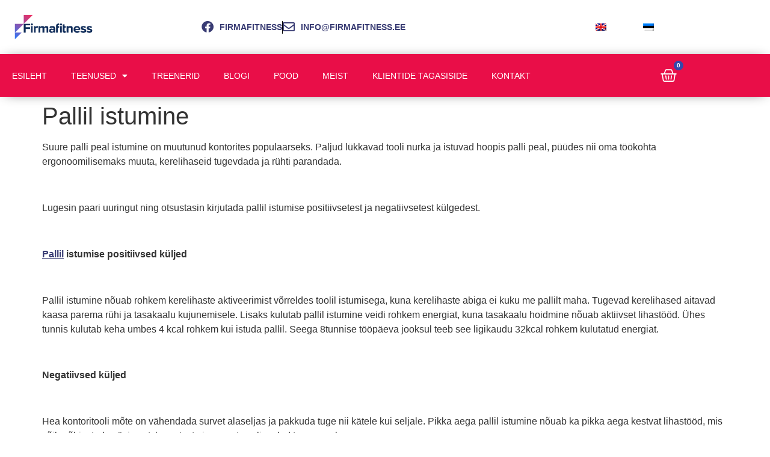

--- FILE ---
content_type: text/html; charset=UTF-8
request_url: https://firmafitness.ee/pallil-istumine/
body_size: 20214
content:
<!doctype html>
<html lang="et">
<head>
	<meta charset="UTF-8">
	<meta name="viewport" content="width=device-width, initial-scale=1">
	<link rel="profile" href="https://gmpg.org/xfn/11">
	<meta name='robots' content='index, follow, max-image-preview:large, max-snippet:-1, max-video-preview:-1' />
<link rel="alternate" hreflang="en" href="https://firmafitness.ee/en/sitting-on-a-ball/" />
<link rel="alternate" hreflang="et" href="https://firmafitness.ee/pallil-istumine/" />
<link rel="alternate" hreflang="x-default" href="https://firmafitness.ee/pallil-istumine/" />

	<!-- This site is optimized with the Yoast SEO plugin v26.7 - https://yoast.com/wordpress/plugins/seo/ -->
	<title>Pallil istumine - FirmaFitness</title>
	<link rel="canonical" href="https://www.firmafitness.ee/pallil-istumine/" />
	<meta property="og:locale" content="et_EE" />
	<meta property="og:type" content="article" />
	<meta property="og:title" content="Pallil istumine - FirmaFitness" />
	<meta property="og:description" content="Suure palli peal istumine on muutunud kontorites populaarseks. Paljud lükkavad tooli nurka ja istuvad hoopis palli peal, püüdes nii oma töökohta ergonoomilisemaks muuta, kerelihaseid tugevdada ja rühti parandada.   Lugesin paari uuringut ning otsustasin kirjutada pallil istumise positiivsetest ja negatiivsetest külgedest.   Pallil istumise positiivsed küljed   Pallil istumine nõuab rohkem kerelihaste aktiveerimist võrreldes toolil [&hellip;]" />
	<meta property="og:url" content="https://www.firmafitness.ee/pallil-istumine/" />
	<meta property="og:site_name" content="FirmaFitness" />
	<meta property="article:published_time" content="2022-03-06T21:34:23+00:00" />
	<meta property="og:image" content="https://www.firmafitness.ee/wp-content/uploads/2022/03/C1712F95-96F2-4D0D-ACB4-2B2428DC20DA-scaled.jpg" />
	<meta property="og:image:width" content="1920" />
	<meta property="og:image:height" content="2560" />
	<meta property="og:image:type" content="image/jpeg" />
	<meta name="author" content="info@firmafitness.ee" />
	<meta name="twitter:card" content="summary_large_image" />
	<meta name="twitter:label1" content="Written by" />
	<meta name="twitter:data1" content="info@firmafitness.ee" />
	<meta name="twitter:label2" content="Est. reading time" />
	<meta name="twitter:data2" content="3 minutit" />
	<script type="application/ld+json" class="yoast-schema-graph">{"@context":"https://schema.org","@graph":[{"@type":"Article","@id":"https://www.firmafitness.ee/pallil-istumine/#article","isPartOf":{"@id":"https://www.firmafitness.ee/pallil-istumine/"},"author":{"name":"info@firmafitness.ee","@id":"https://www.firmafitness.ee/en/#/schema/person/e4d73d2cdf93e36431ff92ba87e33b1c"},"headline":"Pallil istumine","datePublished":"2022-03-06T21:34:23+00:00","mainEntityOfPage":{"@id":"https://www.firmafitness.ee/pallil-istumine/"},"wordCount":533,"commentCount":0,"image":{"@id":"https://www.firmafitness.ee/pallil-istumine/#primaryimage"},"thumbnailUrl":"https://firmafitness.ee/wp-content/uploads/2022/03/C1712F95-96F2-4D0D-ACB4-2B2428DC20DA-scaled.jpg","articleSection":["Uncategorized @et"],"inLanguage":"et"},{"@type":"WebPage","@id":"https://www.firmafitness.ee/pallil-istumine/","url":"https://www.firmafitness.ee/pallil-istumine/","name":"Pallil istumine - FirmaFitness","isPartOf":{"@id":"https://www.firmafitness.ee/en/#website"},"primaryImageOfPage":{"@id":"https://www.firmafitness.ee/pallil-istumine/#primaryimage"},"image":{"@id":"https://www.firmafitness.ee/pallil-istumine/#primaryimage"},"thumbnailUrl":"https://firmafitness.ee/wp-content/uploads/2022/03/C1712F95-96F2-4D0D-ACB4-2B2428DC20DA-scaled.jpg","datePublished":"2022-03-06T21:34:23+00:00","author":{"@id":"https://www.firmafitness.ee/en/#/schema/person/e4d73d2cdf93e36431ff92ba87e33b1c"},"breadcrumb":{"@id":"https://www.firmafitness.ee/pallil-istumine/#breadcrumb"},"inLanguage":"et","potentialAction":[{"@type":"ReadAction","target":["https://www.firmafitness.ee/pallil-istumine/"]}]},{"@type":"ImageObject","inLanguage":"et","@id":"https://www.firmafitness.ee/pallil-istumine/#primaryimage","url":"https://firmafitness.ee/wp-content/uploads/2022/03/C1712F95-96F2-4D0D-ACB4-2B2428DC20DA-scaled.jpg","contentUrl":"https://firmafitness.ee/wp-content/uploads/2022/03/C1712F95-96F2-4D0D-ACB4-2B2428DC20DA-scaled.jpg","width":1920,"height":2560,"caption":"pallil istumine, kontoritool"},{"@type":"BreadcrumbList","@id":"https://www.firmafitness.ee/pallil-istumine/#breadcrumb","itemListElement":[{"@type":"ListItem","position":1,"name":"Home","item":"https://www.firmafitness.ee/"},{"@type":"ListItem","position":2,"name":"Pallil istumine"}]},{"@type":"WebSite","@id":"https://www.firmafitness.ee/en/#website","url":"https://www.firmafitness.ee/en/","name":"FirmaFitness","description":"","potentialAction":[{"@type":"SearchAction","target":{"@type":"EntryPoint","urlTemplate":"https://www.firmafitness.ee/en/?s={search_term_string}"},"query-input":{"@type":"PropertyValueSpecification","valueRequired":true,"valueName":"search_term_string"}}],"inLanguage":"et"},{"@type":"Person","@id":"https://www.firmafitness.ee/en/#/schema/person/e4d73d2cdf93e36431ff92ba87e33b1c","name":"info@firmafitness.ee","url":"https://firmafitness.ee/author/infofirmafitness-ee/"}]}</script>
	<!-- / Yoast SEO plugin. -->


<link rel="alternate" type="application/rss+xml" title="FirmaFitness &raquo; RSS" href="https://firmafitness.ee/feed/" />
<link rel="alternate" type="application/rss+xml" title="FirmaFitness &raquo; Kommentaaride RSS" href="https://firmafitness.ee/comments/feed/" />
<link rel="alternate" title="oEmbed (JSON)" type="application/json+oembed" href="https://firmafitness.ee/wp-json/oembed/1.0/embed?url=https%3A%2F%2Ffirmafitness.ee%2Fpallil-istumine%2F" />
<link rel="alternate" title="oEmbed (XML)" type="text/xml+oembed" href="https://firmafitness.ee/wp-json/oembed/1.0/embed?url=https%3A%2F%2Ffirmafitness.ee%2Fpallil-istumine%2F&#038;format=xml" />
<style id='wp-img-auto-sizes-contain-inline-css'>
img:is([sizes=auto i],[sizes^="auto," i]){contain-intrinsic-size:3000px 1500px}
/*# sourceURL=wp-img-auto-sizes-contain-inline-css */
</style>
<link rel='stylesheet' id='swiper-css' href='https://firmafitness.ee/wp-content/plugins/elementor/assets/lib/swiper/v8/css/swiper.min.css?ver=8.4.5' media='all' />
<link rel='stylesheet' id='e-swiper-css' href='https://firmafitness.ee/wp-content/plugins/elementor/assets/css/conditionals/e-swiper.min.css?ver=3.34.1' media='all' />
<link rel='stylesheet' id='elementor-icons-shared-0-css' href='https://firmafitness.ee/wp-content/plugins/elementor/assets/lib/font-awesome/css/fontawesome.min.css?ver=5.15.3' media='all' />
<link rel='stylesheet' id='elementor-icons-fa-solid-css' href='https://firmafitness.ee/wp-content/plugins/elementor/assets/lib/font-awesome/css/solid.min.css?ver=5.15.3' media='all' />
<style id='wp-emoji-styles-inline-css'>

	img.wp-smiley, img.emoji {
		display: inline !important;
		border: none !important;
		box-shadow: none !important;
		height: 1em !important;
		width: 1em !important;
		margin: 0 0.07em !important;
		vertical-align: -0.1em !important;
		background: none !important;
		padding: 0 !important;
	}
/*# sourceURL=wp-emoji-styles-inline-css */
</style>
<link rel='stylesheet' id='wp-block-library-css' href='https://firmafitness.ee/wp-includes/css/dist/block-library/style.min.css?ver=6.9' media='all' />
<style id='global-styles-inline-css'>
:root{--wp--preset--aspect-ratio--square: 1;--wp--preset--aspect-ratio--4-3: 4/3;--wp--preset--aspect-ratio--3-4: 3/4;--wp--preset--aspect-ratio--3-2: 3/2;--wp--preset--aspect-ratio--2-3: 2/3;--wp--preset--aspect-ratio--16-9: 16/9;--wp--preset--aspect-ratio--9-16: 9/16;--wp--preset--color--black: #000000;--wp--preset--color--cyan-bluish-gray: #abb8c3;--wp--preset--color--white: #ffffff;--wp--preset--color--pale-pink: #f78da7;--wp--preset--color--vivid-red: #cf2e2e;--wp--preset--color--luminous-vivid-orange: #ff6900;--wp--preset--color--luminous-vivid-amber: #fcb900;--wp--preset--color--light-green-cyan: #7bdcb5;--wp--preset--color--vivid-green-cyan: #00d084;--wp--preset--color--pale-cyan-blue: #8ed1fc;--wp--preset--color--vivid-cyan-blue: #0693e3;--wp--preset--color--vivid-purple: #9b51e0;--wp--preset--gradient--vivid-cyan-blue-to-vivid-purple: linear-gradient(135deg,rgb(6,147,227) 0%,rgb(155,81,224) 100%);--wp--preset--gradient--light-green-cyan-to-vivid-green-cyan: linear-gradient(135deg,rgb(122,220,180) 0%,rgb(0,208,130) 100%);--wp--preset--gradient--luminous-vivid-amber-to-luminous-vivid-orange: linear-gradient(135deg,rgb(252,185,0) 0%,rgb(255,105,0) 100%);--wp--preset--gradient--luminous-vivid-orange-to-vivid-red: linear-gradient(135deg,rgb(255,105,0) 0%,rgb(207,46,46) 100%);--wp--preset--gradient--very-light-gray-to-cyan-bluish-gray: linear-gradient(135deg,rgb(238,238,238) 0%,rgb(169,184,195) 100%);--wp--preset--gradient--cool-to-warm-spectrum: linear-gradient(135deg,rgb(74,234,220) 0%,rgb(151,120,209) 20%,rgb(207,42,186) 40%,rgb(238,44,130) 60%,rgb(251,105,98) 80%,rgb(254,248,76) 100%);--wp--preset--gradient--blush-light-purple: linear-gradient(135deg,rgb(255,206,236) 0%,rgb(152,150,240) 100%);--wp--preset--gradient--blush-bordeaux: linear-gradient(135deg,rgb(254,205,165) 0%,rgb(254,45,45) 50%,rgb(107,0,62) 100%);--wp--preset--gradient--luminous-dusk: linear-gradient(135deg,rgb(255,203,112) 0%,rgb(199,81,192) 50%,rgb(65,88,208) 100%);--wp--preset--gradient--pale-ocean: linear-gradient(135deg,rgb(255,245,203) 0%,rgb(182,227,212) 50%,rgb(51,167,181) 100%);--wp--preset--gradient--electric-grass: linear-gradient(135deg,rgb(202,248,128) 0%,rgb(113,206,126) 100%);--wp--preset--gradient--midnight: linear-gradient(135deg,rgb(2,3,129) 0%,rgb(40,116,252) 100%);--wp--preset--font-size--small: 13px;--wp--preset--font-size--medium: 20px;--wp--preset--font-size--large: 36px;--wp--preset--font-size--x-large: 42px;--wp--preset--spacing--20: 0.44rem;--wp--preset--spacing--30: 0.67rem;--wp--preset--spacing--40: 1rem;--wp--preset--spacing--50: 1.5rem;--wp--preset--spacing--60: 2.25rem;--wp--preset--spacing--70: 3.38rem;--wp--preset--spacing--80: 5.06rem;--wp--preset--shadow--natural: 6px 6px 9px rgba(0, 0, 0, 0.2);--wp--preset--shadow--deep: 12px 12px 50px rgba(0, 0, 0, 0.4);--wp--preset--shadow--sharp: 6px 6px 0px rgba(0, 0, 0, 0.2);--wp--preset--shadow--outlined: 6px 6px 0px -3px rgb(255, 255, 255), 6px 6px rgb(0, 0, 0);--wp--preset--shadow--crisp: 6px 6px 0px rgb(0, 0, 0);}:root { --wp--style--global--content-size: 800px;--wp--style--global--wide-size: 1200px; }:where(body) { margin: 0; }.wp-site-blocks > .alignleft { float: left; margin-right: 2em; }.wp-site-blocks > .alignright { float: right; margin-left: 2em; }.wp-site-blocks > .aligncenter { justify-content: center; margin-left: auto; margin-right: auto; }:where(.wp-site-blocks) > * { margin-block-start: 24px; margin-block-end: 0; }:where(.wp-site-blocks) > :first-child { margin-block-start: 0; }:where(.wp-site-blocks) > :last-child { margin-block-end: 0; }:root { --wp--style--block-gap: 24px; }:root :where(.is-layout-flow) > :first-child{margin-block-start: 0;}:root :where(.is-layout-flow) > :last-child{margin-block-end: 0;}:root :where(.is-layout-flow) > *{margin-block-start: 24px;margin-block-end: 0;}:root :where(.is-layout-constrained) > :first-child{margin-block-start: 0;}:root :where(.is-layout-constrained) > :last-child{margin-block-end: 0;}:root :where(.is-layout-constrained) > *{margin-block-start: 24px;margin-block-end: 0;}:root :where(.is-layout-flex){gap: 24px;}:root :where(.is-layout-grid){gap: 24px;}.is-layout-flow > .alignleft{float: left;margin-inline-start: 0;margin-inline-end: 2em;}.is-layout-flow > .alignright{float: right;margin-inline-start: 2em;margin-inline-end: 0;}.is-layout-flow > .aligncenter{margin-left: auto !important;margin-right: auto !important;}.is-layout-constrained > .alignleft{float: left;margin-inline-start: 0;margin-inline-end: 2em;}.is-layout-constrained > .alignright{float: right;margin-inline-start: 2em;margin-inline-end: 0;}.is-layout-constrained > .aligncenter{margin-left: auto !important;margin-right: auto !important;}.is-layout-constrained > :where(:not(.alignleft):not(.alignright):not(.alignfull)){max-width: var(--wp--style--global--content-size);margin-left: auto !important;margin-right: auto !important;}.is-layout-constrained > .alignwide{max-width: var(--wp--style--global--wide-size);}body .is-layout-flex{display: flex;}.is-layout-flex{flex-wrap: wrap;align-items: center;}.is-layout-flex > :is(*, div){margin: 0;}body .is-layout-grid{display: grid;}.is-layout-grid > :is(*, div){margin: 0;}body{padding-top: 0px;padding-right: 0px;padding-bottom: 0px;padding-left: 0px;}a:where(:not(.wp-element-button)){text-decoration: underline;}:root :where(.wp-element-button, .wp-block-button__link){background-color: #32373c;border-width: 0;color: #fff;font-family: inherit;font-size: inherit;font-style: inherit;font-weight: inherit;letter-spacing: inherit;line-height: inherit;padding-top: calc(0.667em + 2px);padding-right: calc(1.333em + 2px);padding-bottom: calc(0.667em + 2px);padding-left: calc(1.333em + 2px);text-decoration: none;text-transform: inherit;}.has-black-color{color: var(--wp--preset--color--black) !important;}.has-cyan-bluish-gray-color{color: var(--wp--preset--color--cyan-bluish-gray) !important;}.has-white-color{color: var(--wp--preset--color--white) !important;}.has-pale-pink-color{color: var(--wp--preset--color--pale-pink) !important;}.has-vivid-red-color{color: var(--wp--preset--color--vivid-red) !important;}.has-luminous-vivid-orange-color{color: var(--wp--preset--color--luminous-vivid-orange) !important;}.has-luminous-vivid-amber-color{color: var(--wp--preset--color--luminous-vivid-amber) !important;}.has-light-green-cyan-color{color: var(--wp--preset--color--light-green-cyan) !important;}.has-vivid-green-cyan-color{color: var(--wp--preset--color--vivid-green-cyan) !important;}.has-pale-cyan-blue-color{color: var(--wp--preset--color--pale-cyan-blue) !important;}.has-vivid-cyan-blue-color{color: var(--wp--preset--color--vivid-cyan-blue) !important;}.has-vivid-purple-color{color: var(--wp--preset--color--vivid-purple) !important;}.has-black-background-color{background-color: var(--wp--preset--color--black) !important;}.has-cyan-bluish-gray-background-color{background-color: var(--wp--preset--color--cyan-bluish-gray) !important;}.has-white-background-color{background-color: var(--wp--preset--color--white) !important;}.has-pale-pink-background-color{background-color: var(--wp--preset--color--pale-pink) !important;}.has-vivid-red-background-color{background-color: var(--wp--preset--color--vivid-red) !important;}.has-luminous-vivid-orange-background-color{background-color: var(--wp--preset--color--luminous-vivid-orange) !important;}.has-luminous-vivid-amber-background-color{background-color: var(--wp--preset--color--luminous-vivid-amber) !important;}.has-light-green-cyan-background-color{background-color: var(--wp--preset--color--light-green-cyan) !important;}.has-vivid-green-cyan-background-color{background-color: var(--wp--preset--color--vivid-green-cyan) !important;}.has-pale-cyan-blue-background-color{background-color: var(--wp--preset--color--pale-cyan-blue) !important;}.has-vivid-cyan-blue-background-color{background-color: var(--wp--preset--color--vivid-cyan-blue) !important;}.has-vivid-purple-background-color{background-color: var(--wp--preset--color--vivid-purple) !important;}.has-black-border-color{border-color: var(--wp--preset--color--black) !important;}.has-cyan-bluish-gray-border-color{border-color: var(--wp--preset--color--cyan-bluish-gray) !important;}.has-white-border-color{border-color: var(--wp--preset--color--white) !important;}.has-pale-pink-border-color{border-color: var(--wp--preset--color--pale-pink) !important;}.has-vivid-red-border-color{border-color: var(--wp--preset--color--vivid-red) !important;}.has-luminous-vivid-orange-border-color{border-color: var(--wp--preset--color--luminous-vivid-orange) !important;}.has-luminous-vivid-amber-border-color{border-color: var(--wp--preset--color--luminous-vivid-amber) !important;}.has-light-green-cyan-border-color{border-color: var(--wp--preset--color--light-green-cyan) !important;}.has-vivid-green-cyan-border-color{border-color: var(--wp--preset--color--vivid-green-cyan) !important;}.has-pale-cyan-blue-border-color{border-color: var(--wp--preset--color--pale-cyan-blue) !important;}.has-vivid-cyan-blue-border-color{border-color: var(--wp--preset--color--vivid-cyan-blue) !important;}.has-vivid-purple-border-color{border-color: var(--wp--preset--color--vivid-purple) !important;}.has-vivid-cyan-blue-to-vivid-purple-gradient-background{background: var(--wp--preset--gradient--vivid-cyan-blue-to-vivid-purple) !important;}.has-light-green-cyan-to-vivid-green-cyan-gradient-background{background: var(--wp--preset--gradient--light-green-cyan-to-vivid-green-cyan) !important;}.has-luminous-vivid-amber-to-luminous-vivid-orange-gradient-background{background: var(--wp--preset--gradient--luminous-vivid-amber-to-luminous-vivid-orange) !important;}.has-luminous-vivid-orange-to-vivid-red-gradient-background{background: var(--wp--preset--gradient--luminous-vivid-orange-to-vivid-red) !important;}.has-very-light-gray-to-cyan-bluish-gray-gradient-background{background: var(--wp--preset--gradient--very-light-gray-to-cyan-bluish-gray) !important;}.has-cool-to-warm-spectrum-gradient-background{background: var(--wp--preset--gradient--cool-to-warm-spectrum) !important;}.has-blush-light-purple-gradient-background{background: var(--wp--preset--gradient--blush-light-purple) !important;}.has-blush-bordeaux-gradient-background{background: var(--wp--preset--gradient--blush-bordeaux) !important;}.has-luminous-dusk-gradient-background{background: var(--wp--preset--gradient--luminous-dusk) !important;}.has-pale-ocean-gradient-background{background: var(--wp--preset--gradient--pale-ocean) !important;}.has-electric-grass-gradient-background{background: var(--wp--preset--gradient--electric-grass) !important;}.has-midnight-gradient-background{background: var(--wp--preset--gradient--midnight) !important;}.has-small-font-size{font-size: var(--wp--preset--font-size--small) !important;}.has-medium-font-size{font-size: var(--wp--preset--font-size--medium) !important;}.has-large-font-size{font-size: var(--wp--preset--font-size--large) !important;}.has-x-large-font-size{font-size: var(--wp--preset--font-size--x-large) !important;}
:root :where(.wp-block-pullquote){font-size: 1.5em;line-height: 1.6;}
/*# sourceURL=global-styles-inline-css */
</style>
<link rel='stylesheet' id='pglm_styles-css' href='https://firmafitness.ee/wp-content/plugins/jwb-products-grid-load-more-main/assets/css/styles.css?ver=6.9' media='all' />
<link rel='stylesheet' id='woocommerce-layout-css' href='https://firmafitness.ee/wp-content/plugins/woocommerce/assets/css/woocommerce-layout.css?ver=10.4.3' media='all' />
<link rel='stylesheet' id='woocommerce-smallscreen-css' href='https://firmafitness.ee/wp-content/plugins/woocommerce/assets/css/woocommerce-smallscreen.css?ver=10.4.3' media='only screen and (max-width: 768px)' />
<link rel='stylesheet' id='woocommerce-general-css' href='https://firmafitness.ee/wp-content/plugins/woocommerce/assets/css/woocommerce.css?ver=10.4.3' media='all' />
<style id='woocommerce-inline-inline-css'>
.woocommerce form .form-row .required { visibility: visible; }
/*# sourceURL=woocommerce-inline-inline-css */
</style>
<link rel='stylesheet' id='wpml-legacy-horizontal-list-0-css' href='https://firmafitness.ee/wp-content/plugins/sitepress-multilingual-cms/templates/language-switchers/legacy-list-horizontal/style.min.css?ver=1' media='all' />
<link rel='stylesheet' id='hello-elementor-css' href='https://firmafitness.ee/wp-content/themes/hello-elementor/assets/css/reset.css?ver=3.4.4' media='all' />
<link rel='stylesheet' id='hello-elementor-theme-style-css' href='https://firmafitness.ee/wp-content/themes/hello-elementor/assets/css/theme.css?ver=3.4.4' media='all' />
<link rel='stylesheet' id='hello-elementor-header-footer-css' href='https://firmafitness.ee/wp-content/themes/hello-elementor/assets/css/header-footer.css?ver=3.4.4' media='all' />
<link rel='stylesheet' id='jet-woo-builder-css' href='https://firmafitness.ee/wp-content/plugins/jet-woo-builder/assets/css/frontend.css?ver=2.2.2' media='all' />
<style id='jet-woo-builder-inline-css'>
@font-face {
				font-family: "WooCommerce";
				font-weight: normal;
				font-style: normal;
				src: url("https://firmafitness.ee/wp-content/plugins/woocommerce/assets/fonts/WooCommerce.eot");
				src: url("https://firmafitness.ee/wp-content/plugins/woocommerce/assets/fonts/WooCommerce.eot?#iefix") format("embedded-opentype"),
					 url("https://firmafitness.ee/wp-content/plugins/woocommerce/assets/fonts/WooCommerce.woff") format("woff"),
					 url("https://firmafitness.ee/wp-content/plugins/woocommerce/assets/fonts/WooCommerce.ttf") format("truetype"),
					 url("https://firmafitness.ee/wp-content/plugins/woocommerce/assets/fonts/WooCommerce.svg#WooCommerce") format("svg");
			}
/*# sourceURL=jet-woo-builder-inline-css */
</style>
<link rel='stylesheet' id='jet-woo-builder-frontend-font-css' href='https://firmafitness.ee/wp-content/plugins/jet-woo-builder/assets/css/lib/jetwoobuilder-frontend-font/css/jetwoobuilder-frontend-font.css?ver=2.2.2' media='all' />
<link rel='stylesheet' id='jetwoo-widgets-for-elementor-css' href='https://firmafitness.ee/wp-content/plugins/jetwoo-widgets-for-elementor/assets/css/jet-woo-widgets.css?ver=1.1.9' media='all' />
<style id='jetwoo-widgets-for-elementor-inline-css'>
@font-face {
			font-family: "WooCommerce";
			src: url("https://firmafitness.ee/wp-content/plugins/woocommerce/assets/fonts/WooCommerce.eot");
			src: url("https://firmafitness.ee/wp-content/plugins/woocommerce/assets/fonts/WooCommerce.eot?#iefix") format("embedded-opentype"),
				url("https://firmafitness.ee/wp-content/plugins/woocommerce/assets/fonts/WooCommerce.woff") format("woff"),
				url("https://firmafitness.ee/wp-content/plugins/woocommerce/assets/fonts/WooCommerce.ttf") format("truetype"),
				url("https://firmafitness.ee/wp-content/plugins/woocommerce/assets/fonts/WooCommerce.svg#WooCommerce") format("svg");
			font-weight: normal;
			font-style: normal;
			}
/*# sourceURL=jetwoo-widgets-for-elementor-inline-css */
</style>
<link rel='stylesheet' id='elementor-frontend-css' href='https://firmafitness.ee/wp-content/plugins/elementor/assets/css/frontend.min.css?ver=3.34.1' media='all' />
<link rel='stylesheet' id='widget-image-css' href='https://firmafitness.ee/wp-content/plugins/elementor/assets/css/widget-image.min.css?ver=3.34.1' media='all' />
<link rel='stylesheet' id='widget-icon-list-css' href='https://firmafitness.ee/wp-content/plugins/elementor/assets/css/widget-icon-list.min.css?ver=3.34.1' media='all' />
<link rel='stylesheet' id='widget-nav-menu-css' href='https://firmafitness.ee/wp-content/plugins/elementor-pro/assets/css/widget-nav-menu.min.css?ver=3.26.3' media='all' />
<link rel='stylesheet' id='widget-woocommerce-menu-cart-css' href='https://firmafitness.ee/wp-content/plugins/elementor-pro/assets/css/widget-woocommerce-menu-cart.min.css?ver=3.26.3' media='all' />
<link rel='stylesheet' id='widget-spacer-css' href='https://firmafitness.ee/wp-content/plugins/elementor/assets/css/widget-spacer.min.css?ver=3.34.1' media='all' />
<link rel='stylesheet' id='widget-animated-headline-css' href='https://firmafitness.ee/wp-content/plugins/elementor-pro/assets/css/widget-animated-headline.min.css?ver=3.26.3' media='all' />
<link rel='stylesheet' id='widget-image-carousel-css' href='https://firmafitness.ee/wp-content/plugins/elementor/assets/css/widget-image-carousel.min.css?ver=3.34.1' media='all' />
<link rel='stylesheet' id='widget-heading-css' href='https://firmafitness.ee/wp-content/plugins/elementor/assets/css/widget-heading.min.css?ver=3.34.1' media='all' />
<link rel='stylesheet' id='widget-divider-css' href='https://firmafitness.ee/wp-content/plugins/elementor/assets/css/widget-divider.min.css?ver=3.34.1' media='all' />
<link rel='stylesheet' id='elementor-icons-css' href='https://firmafitness.ee/wp-content/plugins/elementor/assets/lib/eicons/css/elementor-icons.min.css?ver=5.45.0' media='all' />
<link rel='stylesheet' id='elementor-post-10-css' href='https://firmafitness.ee/wp-content/uploads/elementor/css/post-10.css?ver=1767814761' media='all' />
<link rel='stylesheet' id='she-header-style-css' href='https://firmafitness.ee/wp-content/plugins/sticky-header-effects-for-elementor/assets/css/she-header-style.css?ver=2.1.6' media='all' />
<link rel='stylesheet' id='elementor-post-13-css' href='https://firmafitness.ee/wp-content/uploads/elementor/css/post-13.css?ver=1767814762' media='all' />
<link rel='stylesheet' id='elementor-post-921-css' href='https://firmafitness.ee/wp-content/uploads/elementor/css/post-921.css?ver=1767814762' media='all' />
<link rel='stylesheet' id='elementor-gf-local-roboto-css' href='https://www.firmafitness.ee/wp-content/uploads/elementor/google-fonts/css/roboto.css?ver=1742240570' media='all' />
<link rel='stylesheet' id='elementor-gf-local-robotoslab-css' href='https://www.firmafitness.ee/wp-content/uploads/elementor/google-fonts/css/robotoslab.css?ver=1742240576' media='all' />
<link rel='stylesheet' id='elementor-gf-local-ptsans-css' href='https://www.firmafitness.ee/wp-content/uploads/elementor/google-fonts/css/ptsans.css?ver=1742240596' media='all' />
<link rel='stylesheet' id='elementor-gf-local-opensans-css' href='https://www.firmafitness.ee/wp-content/uploads/elementor/google-fonts/css/opensans.css?ver=1742240587' media='all' />
<link rel='stylesheet' id='elementor-gf-local-nunito-css' href='https://www.firmafitness.ee/wp-content/uploads/elementor/google-fonts/css/nunito.css?ver=1742240595' media='all' />
<link rel='stylesheet' id='elementor-icons-fa-brands-css' href='https://firmafitness.ee/wp-content/plugins/elementor/assets/lib/font-awesome/css/brands.min.css?ver=5.15.3' media='all' />
<link rel='stylesheet' id='elementor-icons-fa-regular-css' href='https://firmafitness.ee/wp-content/plugins/elementor/assets/lib/font-awesome/css/regular.min.css?ver=5.15.3' media='all' />
<script id="wpml-cookie-js-extra">
var wpml_cookies = {"wp-wpml_current_language":{"value":"et","expires":1,"path":"/"}};
var wpml_cookies = {"wp-wpml_current_language":{"value":"et","expires":1,"path":"/"}};
//# sourceURL=wpml-cookie-js-extra
</script>
<script src="https://firmafitness.ee/wp-content/plugins/sitepress-multilingual-cms/res/js/cookies/language-cookie.js?ver=486900" id="wpml-cookie-js" defer data-wp-strategy="defer"></script>
<script src="https://firmafitness.ee/wp-includes/js/jquery/jquery.min.js?ver=3.7.1" id="jquery-core-js"></script>
<script src="https://firmafitness.ee/wp-includes/js/jquery/jquery-migrate.min.js?ver=3.4.1" id="jquery-migrate-js"></script>
<script src="https://firmafitness.ee/wp-content/plugins/woocommerce/assets/js/jquery-blockui/jquery.blockUI.min.js?ver=2.7.0-wc.10.4.3" id="wc-jquery-blockui-js" defer data-wp-strategy="defer"></script>
<script id="wc-add-to-cart-js-extra">
var wc_add_to_cart_params = {"ajax_url":"/wp-admin/admin-ajax.php","wc_ajax_url":"/?wc-ajax=%%endpoint%%","i18n_view_cart":"Vaata ostukorvi","cart_url":"https://firmafitness.ee/ostukorv/","is_cart":"","cart_redirect_after_add":"no"};
//# sourceURL=wc-add-to-cart-js-extra
</script>
<script src="https://firmafitness.ee/wp-content/plugins/woocommerce/assets/js/frontend/add-to-cart.min.js?ver=10.4.3" id="wc-add-to-cart-js" defer data-wp-strategy="defer"></script>
<script src="https://firmafitness.ee/wp-content/plugins/woocommerce/assets/js/js-cookie/js.cookie.min.js?ver=2.1.4-wc.10.4.3" id="wc-js-cookie-js" defer data-wp-strategy="defer"></script>
<script id="woocommerce-js-extra">
var woocommerce_params = {"ajax_url":"/wp-admin/admin-ajax.php","wc_ajax_url":"/?wc-ajax=%%endpoint%%","i18n_password_show":"Show password","i18n_password_hide":"Hide password"};
//# sourceURL=woocommerce-js-extra
</script>
<script src="https://firmafitness.ee/wp-content/plugins/woocommerce/assets/js/frontend/woocommerce.min.js?ver=10.4.3" id="woocommerce-js" defer data-wp-strategy="defer"></script>
<script src="https://firmafitness.ee/wp-content/plugins/sticky-header-effects-for-elementor/assets/js/she-header.js?ver=2.1.6" id="she-header-js"></script>
<script src="https://firmafitness.ee/wp-content/plugins/jet-woo-product-gallery/assets/lib/swiper/swiper.min.js?ver=5.3.6" id="jet-swiper-js"></script>
<script id="jet-swiper-js-after">
const JetSwiper = window.Swiper; window.Swiper = undefined;
//# sourceURL=jet-swiper-js-after
</script>
<link rel="https://api.w.org/" href="https://firmafitness.ee/wp-json/" /><link rel="alternate" title="JSON" type="application/json" href="https://firmafitness.ee/wp-json/wp/v2/posts/4168" /><link rel="EditURI" type="application/rsd+xml" title="RSD" href="https://firmafitness.ee/xmlrpc.php?rsd" />
<link rel='shortlink' href='https://firmafitness.ee/?p=4168' />
<script async defer data-domain='firmafitness.ee' src='https://plausible.io/js/plausible.js'></script><!-- Facebook Pixel Code -->
<script>
!function(f,b,e,v,n,t,s)
{if(f.fbq)return;n=f.fbq=function(){n.callMethod?
n.callMethod.apply(n,arguments):n.queue.push(arguments)};
if(!f._fbq)f._fbq=n;n.push=n;n.loaded=!0;n.version='2.0';
n.queue=[];t=b.createElement(e);t.async=!0;
t.src=v;s=b.getElementsByTagName(e)[0];
s.parentNode.insertBefore(t,s)}(window,document,'script',
'https://connect.facebook.net/en_US/fbevents.js');
 fbq('init', '744146963713712'); 
fbq('track', 'PageView');
</script>
<noscript>
 <img height="1" width="1" 
src="https://www.facebook.com/tr?id=744146963713712&ev=PageView
&noscript=1"/>
</noscript>
<!-- End Facebook Pixel Code --><meta name="generator" content="WPML ver:4.8.6 stt:1,15;" />
	<noscript><style>.woocommerce-product-gallery{ opacity: 1 !important; }</style></noscript>
	<meta name="generator" content="Elementor 3.34.1; features: additional_custom_breakpoints; settings: css_print_method-external, google_font-enabled, font_display-auto">
			<style>
				.e-con.e-parent:nth-of-type(n+4):not(.e-lazyloaded):not(.e-no-lazyload),
				.e-con.e-parent:nth-of-type(n+4):not(.e-lazyloaded):not(.e-no-lazyload) * {
					background-image: none !important;
				}
				@media screen and (max-height: 1024px) {
					.e-con.e-parent:nth-of-type(n+3):not(.e-lazyloaded):not(.e-no-lazyload),
					.e-con.e-parent:nth-of-type(n+3):not(.e-lazyloaded):not(.e-no-lazyload) * {
						background-image: none !important;
					}
				}
				@media screen and (max-height: 640px) {
					.e-con.e-parent:nth-of-type(n+2):not(.e-lazyloaded):not(.e-no-lazyload),
					.e-con.e-parent:nth-of-type(n+2):not(.e-lazyloaded):not(.e-no-lazyload) * {
						background-image: none !important;
					}
				}
			</style>
			<link rel="icon" href="https://firmafitness.ee/wp-content/uploads/2021/12/cropped-eee-32x32.png" sizes="32x32" />
<link rel="icon" href="https://firmafitness.ee/wp-content/uploads/2021/12/cropped-eee-192x192.png" sizes="192x192" />
<link rel="apple-touch-icon" href="https://firmafitness.ee/wp-content/uploads/2021/12/cropped-eee-180x180.png" />
<meta name="msapplication-TileImage" content="https://firmafitness.ee/wp-content/uploads/2021/12/cropped-eee-270x270.png" />
		<style id="wp-custom-css">
			.elementor-1496 .elementor-element.elementor-element-242c0ad .jet-woo-products .jet-woo-product-button .button {
    display: inline-block !important;
	}
.elementor-widget-woocommerce-checkout-page {
    background-color: transparent;
    font-family: Roboto,sans-serif;
    font-size: 16px;
    line-height: 21px;
    color: #30347D !important;	}

.jet-team-member .jet-team-member__socials-icon {
    font-size: 18px;
    color: #6ec1e4;
    display: none;
	}
.elementor-1587 .elementor-element.elementor-element-59cf218 .elementor-jet-single-add-to-cart .variations select {
    font-family: "Muli", Sans-serif;
    font-size: 12px;
    font-weight: 400;
    text-transform: lowercase !important;
	}
	a {
    background-color: transparent;
    text-decoration: none;
    color: #383B73;
}
.elementor-widget-woocommerce-cart .woocommerce .wc-proceed-to-checkout .checkout-button {
    background-color: #FF1D59 !important;
  } 


.field input[type=text], .field input[type=text]:focus, .field textarea {
color: black !important;
	}

body.post-type-archive-product h5.jet-woo-product-title {
min-height: 0px;
}
.woocommerce table.shop_attributes td p {
margin: 0;
padding: 8px;
font-style: initial;
}
		</style>
		</head>
<body class="wp-singular post-template-default single single-post postid-4168 single-format-standard wp-embed-responsive wp-theme-hello-elementor theme-hello-elementor woocommerce-no-js hello-elementor-default elementor-default elementor-kit-10">


<a class="skip-link screen-reader-text" href="#content">Liigu sisu juurde</a>

		<div data-elementor-type="header" data-elementor-id="13" class="elementor elementor-13 elementor-location-header" data-elementor-post-type="elementor_library">
					<section class="elementor-section elementor-top-section elementor-element elementor-element-e537158 elementor-section-height-min-height elementor-hidden-mobile elementor-section-boxed elementor-section-height-default elementor-section-items-middle" data-id="e537158" data-element_type="section" data-settings="{&quot;background_background&quot;:&quot;gradient&quot;,&quot;background_motion_fx_motion_fx_mouse&quot;:&quot;yes&quot;,&quot;background_motion_fx_mouseTrack_effect&quot;:&quot;yes&quot;,&quot;background_motion_fx_mouseTrack_speed&quot;:{&quot;unit&quot;:&quot;px&quot;,&quot;size&quot;:1.5,&quot;sizes&quot;:[]},&quot;jet_parallax_layout_list&quot;:[{&quot;jet_parallax_layout_image&quot;:{&quot;url&quot;:&quot;&quot;,&quot;id&quot;:&quot;&quot;,&quot;size&quot;:&quot;&quot;},&quot;_id&quot;:&quot;8fd5de1&quot;,&quot;jet_parallax_layout_image_tablet&quot;:{&quot;url&quot;:&quot;&quot;,&quot;id&quot;:&quot;&quot;,&quot;size&quot;:&quot;&quot;},&quot;jet_parallax_layout_image_mobile&quot;:{&quot;url&quot;:&quot;&quot;,&quot;id&quot;:&quot;&quot;,&quot;size&quot;:&quot;&quot;},&quot;jet_parallax_layout_speed&quot;:{&quot;unit&quot;:&quot;%&quot;,&quot;size&quot;:50,&quot;sizes&quot;:[]},&quot;jet_parallax_layout_type&quot;:&quot;scroll&quot;,&quot;jet_parallax_layout_direction&quot;:&quot;1&quot;,&quot;jet_parallax_layout_fx_direction&quot;:null,&quot;jet_parallax_layout_z_index&quot;:&quot;&quot;,&quot;jet_parallax_layout_bg_x&quot;:50,&quot;jet_parallax_layout_bg_x_tablet&quot;:&quot;&quot;,&quot;jet_parallax_layout_bg_x_mobile&quot;:&quot;&quot;,&quot;jet_parallax_layout_bg_y&quot;:50,&quot;jet_parallax_layout_bg_y_tablet&quot;:&quot;&quot;,&quot;jet_parallax_layout_bg_y_mobile&quot;:&quot;&quot;,&quot;jet_parallax_layout_bg_size&quot;:&quot;auto&quot;,&quot;jet_parallax_layout_bg_size_tablet&quot;:&quot;&quot;,&quot;jet_parallax_layout_bg_size_mobile&quot;:&quot;&quot;,&quot;jet_parallax_layout_animation_prop&quot;:&quot;transform&quot;,&quot;jet_parallax_layout_on&quot;:[&quot;desktop&quot;,&quot;tablet&quot;]}]}">
						<div class="elementor-container elementor-column-gap-default">
					<div class="elementor-column elementor-col-25 elementor-top-column elementor-element elementor-element-39f6cf8" data-id="39f6cf8" data-element_type="column">
			<div class="elementor-widget-wrap elementor-element-populated">
						<div class="elementor-element elementor-element-2482028 elementor-widget elementor-widget-image" data-id="2482028" data-element_type="widget" data-widget_type="image.default">
				<div class="elementor-widget-container">
																<a href="https://firmafitness.ee/">
							<img width="505" height="225" src="https://www.firmafitness.ee/wp-content/uploads/2021/12/eee.png" class="attachment-large size-large wp-image-199" alt="" srcset="https://www.firmafitness.ee/wp-content/uploads/2021/12/eee.png 505w, https://www.firmafitness.ee/wp-content/uploads/2021/12/eee-300x134.png 300w" sizes="(max-width: 505px) 100vw, 505px" />								</a>
															</div>
				</div>
					</div>
		</div>
				<div class="elementor-column elementor-col-25 elementor-top-column elementor-element elementor-element-5e41835" data-id="5e41835" data-element_type="column" data-settings="{&quot;background_background&quot;:&quot;classic&quot;}">
			<div class="elementor-widget-wrap elementor-element-populated">
						<div class="elementor-element elementor-element-6b3088f elementor-icon-list--layout-inline elementor-align-start elementor-list-item-link-full_width elementor-widget elementor-widget-icon-list" data-id="6b3088f" data-element_type="widget" data-settings="{&quot;_animation&quot;:&quot;none&quot;}" data-widget_type="icon-list.default">
				<div class="elementor-widget-container">
							<ul class="elementor-icon-list-items elementor-inline-items">
							<li class="elementor-icon-list-item elementor-inline-item">
											<a href="https://www.facebook.com/firmafitness/" target="_blank">

												<span class="elementor-icon-list-icon">
							<i aria-hidden="true" class="fab fa-facebook"></i>						</span>
										<span class="elementor-icon-list-text">Firmafitness</span>
											</a>
									</li>
								<li class="elementor-icon-list-item elementor-inline-item">
											<a href="mailto:info@firmafitness.ee">

												<span class="elementor-icon-list-icon">
							<i aria-hidden="true" class="far fa-envelope"></i>						</span>
										<span class="elementor-icon-list-text">info@firmafitness.ee</span>
											</a>
									</li>
						</ul>
						</div>
				</div>
					</div>
		</div>
				<div class="elementor-column elementor-col-25 elementor-top-column elementor-element elementor-element-9fe33aa" data-id="9fe33aa" data-element_type="column" data-settings="{&quot;background_background&quot;:&quot;classic&quot;}">
			<div class="elementor-widget-wrap">
							</div>
		</div>
				<div class="elementor-column elementor-col-25 elementor-top-column elementor-element elementor-element-f6b0952" data-id="f6b0952" data-element_type="column" data-settings="{&quot;background_background&quot;:&quot;classic&quot;}">
			<div class="elementor-widget-wrap elementor-element-populated">
						<div class="elementor-element elementor-element-0804f2d elementor-widget elementor-widget-wpml-language-switcher" data-id="0804f2d" data-element_type="widget" data-widget_type="wpml-language-switcher.default">
				<div class="elementor-widget-container">
					<div class="wpml-elementor-ls">
<div class="wpml-ls-statics-shortcode_actions wpml-ls wpml-ls-legacy-list-horizontal">
	<ul role="menu"><li class="wpml-ls-slot-shortcode_actions wpml-ls-item wpml-ls-item-en wpml-ls-first-item wpml-ls-item-legacy-list-horizontal" role="none">
				<a href="https://firmafitness.ee/en/sitting-on-a-ball/" class="wpml-ls-link" role="menuitem"  aria-label="Switch to ENG(ENG)" title="Switch to ENG(ENG)" >
                                                        <img
            class="wpml-ls-flag"
            src="https://firmafitness.ee/wp-content/plugins/sitepress-multilingual-cms/res/flags/en.png"
            alt=""
            width=18
            height=12
    /><span class="wpml-ls-native" lang="en">ENG</span></a>
			</li><li class="wpml-ls-slot-shortcode_actions wpml-ls-item wpml-ls-item-et wpml-ls-current-language wpml-ls-last-item wpml-ls-item-legacy-list-horizontal" role="none">
				<a href="https://firmafitness.ee/pallil-istumine/" class="wpml-ls-link" role="menuitem" >
                                                        <img
            class="wpml-ls-flag"
            src="https://firmafitness.ee/wp-content/plugins/sitepress-multilingual-cms/res/flags/et.png"
            alt=""
            width=18
            height=12
    /><span class="wpml-ls-native" role="menuitem">EST</span></a>
			</li></ul>
</div>
</div>				</div>
				</div>
					</div>
		</div>
					</div>
		</section>
				<section class="elementor-section elementor-top-section elementor-element elementor-element-2950a16 elementor-hidden-mobile she-header-yes elementor-section-height-min-height elementor-section-boxed elementor-section-height-default elementor-section-items-middle" data-id="2950a16" data-element_type="section" data-settings="{&quot;background_background&quot;:&quot;gradient&quot;,&quot;jet_parallax_layout_list&quot;:[{&quot;jet_parallax_layout_image&quot;:{&quot;url&quot;:&quot;&quot;,&quot;id&quot;:&quot;&quot;,&quot;size&quot;:&quot;&quot;},&quot;_id&quot;:&quot;512a9f6&quot;,&quot;jet_parallax_layout_image_tablet&quot;:{&quot;url&quot;:&quot;&quot;,&quot;id&quot;:&quot;&quot;,&quot;size&quot;:&quot;&quot;},&quot;jet_parallax_layout_image_mobile&quot;:{&quot;url&quot;:&quot;&quot;,&quot;id&quot;:&quot;&quot;,&quot;size&quot;:&quot;&quot;},&quot;jet_parallax_layout_speed&quot;:{&quot;unit&quot;:&quot;%&quot;,&quot;size&quot;:50,&quot;sizes&quot;:[]},&quot;jet_parallax_layout_type&quot;:&quot;scroll&quot;,&quot;jet_parallax_layout_direction&quot;:&quot;1&quot;,&quot;jet_parallax_layout_fx_direction&quot;:null,&quot;jet_parallax_layout_z_index&quot;:&quot;&quot;,&quot;jet_parallax_layout_bg_x&quot;:50,&quot;jet_parallax_layout_bg_x_tablet&quot;:&quot;&quot;,&quot;jet_parallax_layout_bg_x_mobile&quot;:&quot;&quot;,&quot;jet_parallax_layout_bg_y&quot;:50,&quot;jet_parallax_layout_bg_y_tablet&quot;:&quot;&quot;,&quot;jet_parallax_layout_bg_y_mobile&quot;:&quot;&quot;,&quot;jet_parallax_layout_bg_size&quot;:&quot;auto&quot;,&quot;jet_parallax_layout_bg_size_tablet&quot;:&quot;&quot;,&quot;jet_parallax_layout_bg_size_mobile&quot;:&quot;&quot;,&quot;jet_parallax_layout_animation_prop&quot;:&quot;transform&quot;,&quot;jet_parallax_layout_on&quot;:[&quot;desktop&quot;,&quot;tablet&quot;]}],&quot;transparent&quot;:&quot;yes&quot;,&quot;transparent_on&quot;:[&quot;desktop&quot;,&quot;tablet&quot;,&quot;mobile&quot;],&quot;scroll_distance&quot;:{&quot;unit&quot;:&quot;px&quot;,&quot;size&quot;:60,&quot;sizes&quot;:[]},&quot;scroll_distance_tablet&quot;:{&quot;unit&quot;:&quot;px&quot;,&quot;size&quot;:&quot;&quot;,&quot;sizes&quot;:[]},&quot;scroll_distance_mobile&quot;:{&quot;unit&quot;:&quot;px&quot;,&quot;size&quot;:&quot;&quot;,&quot;sizes&quot;:[]},&quot;she_offset_top&quot;:{&quot;unit&quot;:&quot;px&quot;,&quot;size&quot;:0,&quot;sizes&quot;:[]},&quot;she_offset_top_tablet&quot;:{&quot;unit&quot;:&quot;px&quot;,&quot;size&quot;:&quot;&quot;,&quot;sizes&quot;:[]},&quot;she_offset_top_mobile&quot;:{&quot;unit&quot;:&quot;px&quot;,&quot;size&quot;:&quot;&quot;,&quot;sizes&quot;:[]},&quot;she_width&quot;:{&quot;unit&quot;:&quot;%&quot;,&quot;size&quot;:100,&quot;sizes&quot;:[]},&quot;she_width_tablet&quot;:{&quot;unit&quot;:&quot;px&quot;,&quot;size&quot;:&quot;&quot;,&quot;sizes&quot;:[]},&quot;she_width_mobile&quot;:{&quot;unit&quot;:&quot;px&quot;,&quot;size&quot;:&quot;&quot;,&quot;sizes&quot;:[]},&quot;she_padding&quot;:{&quot;unit&quot;:&quot;px&quot;,&quot;top&quot;:0,&quot;right&quot;:&quot;&quot;,&quot;bottom&quot;:0,&quot;left&quot;:&quot;&quot;,&quot;isLinked&quot;:true},&quot;she_padding_tablet&quot;:{&quot;unit&quot;:&quot;px&quot;,&quot;top&quot;:&quot;&quot;,&quot;right&quot;:&quot;&quot;,&quot;bottom&quot;:&quot;&quot;,&quot;left&quot;:&quot;&quot;,&quot;isLinked&quot;:true},&quot;she_padding_mobile&quot;:{&quot;unit&quot;:&quot;px&quot;,&quot;top&quot;:&quot;&quot;,&quot;right&quot;:&quot;&quot;,&quot;bottom&quot;:&quot;&quot;,&quot;left&quot;:&quot;&quot;,&quot;isLinked&quot;:true}}">
						<div class="elementor-container elementor-column-gap-default">
					<div class="elementor-column elementor-col-50 elementor-top-column elementor-element elementor-element-b11f5d5" data-id="b11f5d5" data-element_type="column">
			<div class="elementor-widget-wrap elementor-element-populated">
						<div class="elementor-element elementor-element-434dd96 elementor-nav-menu__align-start elementor-nav-menu--dropdown-none elementor-widget elementor-widget-nav-menu" data-id="434dd96" data-element_type="widget" data-settings="{&quot;layout&quot;:&quot;horizontal&quot;,&quot;submenu_icon&quot;:{&quot;value&quot;:&quot;&lt;i class=\&quot;fas fa-caret-down\&quot;&gt;&lt;\/i&gt;&quot;,&quot;library&quot;:&quot;fa-solid&quot;}}" data-widget_type="nav-menu.default">
				<div class="elementor-widget-container">
								<nav aria-label="Menu" class="elementor-nav-menu--main elementor-nav-menu__container elementor-nav-menu--layout-horizontal e--pointer-underline e--animation-fade">
				<ul id="menu-1-434dd96" class="elementor-nav-menu"><li class="menu-item menu-item-type-post_type menu-item-object-page menu-item-home menu-item-26"><a href="https://firmafitness.ee/" class="elementor-item">Esileht</a></li>
<li class="menu-item menu-item-type-custom menu-item-object-custom menu-item-has-children menu-item-3378"><a href="#Teenused" class="elementor-item elementor-item-anchor">Teenused</a>
<ul class="sub-menu elementor-nav-menu--dropdown">
	<li class="menu-item menu-item-type-post_type menu-item-object-page menu-item-1711"><a href="https://firmafitness.ee/treeningud/" class="elementor-sub-item">Treeningud</a></li>
	<li class="menu-item menu-item-type-post_type menu-item-object-page menu-item-1819"><a href="https://firmafitness.ee/tootoad/" class="elementor-sub-item">Töötoad</a></li>
	<li class="menu-item menu-item-type-post_type menu-item-object-page menu-item-1840"><a href="https://firmafitness.ee/koolitused/" class="elementor-sub-item">Koolitused</a></li>
	<li class="menu-item menu-item-type-post_type menu-item-object-page menu-item-3223"><a href="https://firmafitness.ee/paketid/" class="elementor-sub-item">Paketid</a></li>
	<li class="menu-item menu-item-type-post_type menu-item-object-page menu-item-1785"><a href="https://firmafitness.ee/ergonoomika/" class="elementor-sub-item">Ergonoomika</a></li>
	<li class="menu-item menu-item-type-post_type menu-item-object-page menu-item-3511"><a href="https://firmafitness.ee/firmamassaaz/" class="elementor-sub-item">Firmamassaaž</a></li>
	<li class="menu-item menu-item-type-post_type menu-item-object-page menu-item-3547"><a href="https://firmafitness.ee/treeningala/" class="elementor-sub-item">Treeningala</a></li>
</ul>
</li>
<li class="menu-item menu-item-type-post_type menu-item-object-page menu-item-532"><a href="https://firmafitness.ee/treenerid/" class="elementor-item">Treenerid</a></li>
<li class="menu-item menu-item-type-post_type menu-item-object-page menu-item-4356"><a href="https://firmafitness.ee/blogi/" class="elementor-item">Blogi</a></li>
<li class="menu-item menu-item-type-post_type menu-item-object-page menu-item-2800"><a href="https://firmafitness.ee/pood/" class="elementor-item">Pood</a></li>
<li class="menu-item menu-item-type-post_type menu-item-object-page menu-item-548"><a href="https://firmafitness.ee/meist/" class="elementor-item">Meist</a></li>
<li class="menu-item menu-item-type-custom menu-item-object-custom menu-item-4735"><a href="https://firmafitness.ee/klientide-tagasiside/" class="elementor-item">Klientide tagasiside</a></li>
<li class="menu-item menu-item-type-post_type menu-item-object-page menu-item-571"><a href="https://firmafitness.ee/kontakt/" class="elementor-item">Kontakt</a></li>
</ul>			</nav>
						<nav class="elementor-nav-menu--dropdown elementor-nav-menu__container" aria-hidden="true">
				<ul id="menu-2-434dd96" class="elementor-nav-menu"><li class="menu-item menu-item-type-post_type menu-item-object-page menu-item-home menu-item-26"><a href="https://firmafitness.ee/" class="elementor-item" tabindex="-1">Esileht</a></li>
<li class="menu-item menu-item-type-custom menu-item-object-custom menu-item-has-children menu-item-3378"><a href="#Teenused" class="elementor-item elementor-item-anchor" tabindex="-1">Teenused</a>
<ul class="sub-menu elementor-nav-menu--dropdown">
	<li class="menu-item menu-item-type-post_type menu-item-object-page menu-item-1711"><a href="https://firmafitness.ee/treeningud/" class="elementor-sub-item" tabindex="-1">Treeningud</a></li>
	<li class="menu-item menu-item-type-post_type menu-item-object-page menu-item-1819"><a href="https://firmafitness.ee/tootoad/" class="elementor-sub-item" tabindex="-1">Töötoad</a></li>
	<li class="menu-item menu-item-type-post_type menu-item-object-page menu-item-1840"><a href="https://firmafitness.ee/koolitused/" class="elementor-sub-item" tabindex="-1">Koolitused</a></li>
	<li class="menu-item menu-item-type-post_type menu-item-object-page menu-item-3223"><a href="https://firmafitness.ee/paketid/" class="elementor-sub-item" tabindex="-1">Paketid</a></li>
	<li class="menu-item menu-item-type-post_type menu-item-object-page menu-item-1785"><a href="https://firmafitness.ee/ergonoomika/" class="elementor-sub-item" tabindex="-1">Ergonoomika</a></li>
	<li class="menu-item menu-item-type-post_type menu-item-object-page menu-item-3511"><a href="https://firmafitness.ee/firmamassaaz/" class="elementor-sub-item" tabindex="-1">Firmamassaaž</a></li>
	<li class="menu-item menu-item-type-post_type menu-item-object-page menu-item-3547"><a href="https://firmafitness.ee/treeningala/" class="elementor-sub-item" tabindex="-1">Treeningala</a></li>
</ul>
</li>
<li class="menu-item menu-item-type-post_type menu-item-object-page menu-item-532"><a href="https://firmafitness.ee/treenerid/" class="elementor-item" tabindex="-1">Treenerid</a></li>
<li class="menu-item menu-item-type-post_type menu-item-object-page menu-item-4356"><a href="https://firmafitness.ee/blogi/" class="elementor-item" tabindex="-1">Blogi</a></li>
<li class="menu-item menu-item-type-post_type menu-item-object-page menu-item-2800"><a href="https://firmafitness.ee/pood/" class="elementor-item" tabindex="-1">Pood</a></li>
<li class="menu-item menu-item-type-post_type menu-item-object-page menu-item-548"><a href="https://firmafitness.ee/meist/" class="elementor-item" tabindex="-1">Meist</a></li>
<li class="menu-item menu-item-type-custom menu-item-object-custom menu-item-4735"><a href="https://firmafitness.ee/klientide-tagasiside/" class="elementor-item" tabindex="-1">Klientide tagasiside</a></li>
<li class="menu-item menu-item-type-post_type menu-item-object-page menu-item-571"><a href="https://firmafitness.ee/kontakt/" class="elementor-item" tabindex="-1">Kontakt</a></li>
</ul>			</nav>
						</div>
				</div>
					</div>
		</div>
				<div class="elementor-column elementor-col-50 elementor-top-column elementor-element elementor-element-7ee1f3f" data-id="7ee1f3f" data-element_type="column">
			<div class="elementor-widget-wrap elementor-element-populated">
						<section class="elementor-section elementor-inner-section elementor-element elementor-element-00c1969 elementor-section-boxed elementor-section-height-default elementor-section-height-default" data-id="00c1969" data-element_type="section" data-settings="{&quot;jet_parallax_layout_list&quot;:[{&quot;jet_parallax_layout_image&quot;:{&quot;url&quot;:&quot;&quot;,&quot;id&quot;:&quot;&quot;,&quot;size&quot;:&quot;&quot;},&quot;_id&quot;:&quot;279951a&quot;,&quot;jet_parallax_layout_image_tablet&quot;:{&quot;url&quot;:&quot;&quot;,&quot;id&quot;:&quot;&quot;,&quot;size&quot;:&quot;&quot;},&quot;jet_parallax_layout_image_mobile&quot;:{&quot;url&quot;:&quot;&quot;,&quot;id&quot;:&quot;&quot;,&quot;size&quot;:&quot;&quot;},&quot;jet_parallax_layout_speed&quot;:{&quot;unit&quot;:&quot;%&quot;,&quot;size&quot;:50,&quot;sizes&quot;:[]},&quot;jet_parallax_layout_type&quot;:&quot;scroll&quot;,&quot;jet_parallax_layout_direction&quot;:&quot;1&quot;,&quot;jet_parallax_layout_fx_direction&quot;:null,&quot;jet_parallax_layout_z_index&quot;:&quot;&quot;,&quot;jet_parallax_layout_bg_x&quot;:50,&quot;jet_parallax_layout_bg_x_tablet&quot;:&quot;&quot;,&quot;jet_parallax_layout_bg_x_mobile&quot;:&quot;&quot;,&quot;jet_parallax_layout_bg_y&quot;:50,&quot;jet_parallax_layout_bg_y_tablet&quot;:&quot;&quot;,&quot;jet_parallax_layout_bg_y_mobile&quot;:&quot;&quot;,&quot;jet_parallax_layout_bg_size&quot;:&quot;auto&quot;,&quot;jet_parallax_layout_bg_size_tablet&quot;:&quot;&quot;,&quot;jet_parallax_layout_bg_size_mobile&quot;:&quot;&quot;,&quot;jet_parallax_layout_animation_prop&quot;:&quot;transform&quot;,&quot;jet_parallax_layout_on&quot;:[&quot;desktop&quot;,&quot;tablet&quot;]}]}">
						<div class="elementor-container elementor-column-gap-default">
					<div class="elementor-column elementor-col-100 elementor-inner-column elementor-element elementor-element-04639d8" data-id="04639d8" data-element_type="column">
			<div class="elementor-widget-wrap elementor-element-populated">
						<div class="elementor-element elementor-element-0e6f974 remove-item-position--middle toggle-icon--basket-medium elementor-menu-cart--items-indicator-bubble elementor-menu-cart--cart-type-side-cart elementor-menu-cart--show-remove-button-yes elementor-widget elementor-widget-woocommerce-menu-cart" data-id="0e6f974" data-element_type="widget" data-settings="{&quot;cart_type&quot;:&quot;side-cart&quot;,&quot;open_cart&quot;:&quot;click&quot;}" data-widget_type="woocommerce-menu-cart.default">
				<div class="elementor-widget-container">
							<div class="elementor-menu-cart__wrapper">
							<div class="elementor-menu-cart__toggle_wrapper">
					<div class="elementor-menu-cart__container elementor-lightbox" aria-hidden="true">
						<div class="elementor-menu-cart__main" aria-hidden="true">
									<div class="elementor-menu-cart__close-button">
					</div>
									<div class="widget_shopping_cart_content">
															</div>
						</div>
					</div>
							<div class="elementor-menu-cart__toggle elementor-button-wrapper">
			<a id="elementor-menu-cart__toggle_button" href="#" class="elementor-menu-cart__toggle_button elementor-button elementor-size-sm" aria-expanded="false">
				<span class="elementor-button-text"><span class="woocommerce-Price-amount amount"><bdi>0.00<span class="woocommerce-Price-currencySymbol">&euro;</span></bdi></span></span>
				<span class="elementor-button-icon">
					<span class="elementor-button-icon-qty" data-counter="0">0</span>
					<i class="eicon-basket-medium"></i>					<span class="elementor-screen-only">Cart</span>
				</span>
			</a>
		</div>
						</div>
					</div> <!-- close elementor-menu-cart__wrapper -->
						</div>
				</div>
					</div>
		</div>
					</div>
		</section>
					</div>
		</div>
					</div>
		</section>
				<section class="elementor-section elementor-top-section elementor-element elementor-element-4aef78e elementor-hidden-desktop elementor-hidden-tablet elementor-section-boxed elementor-section-height-default elementor-section-height-default" data-id="4aef78e" data-element_type="section" data-settings="{&quot;background_background&quot;:&quot;gradient&quot;,&quot;jet_parallax_layout_list&quot;:[{&quot;jet_parallax_layout_image&quot;:{&quot;url&quot;:&quot;&quot;,&quot;id&quot;:&quot;&quot;,&quot;size&quot;:&quot;&quot;},&quot;_id&quot;:&quot;512a9f6&quot;,&quot;jet_parallax_layout_image_tablet&quot;:{&quot;url&quot;:&quot;&quot;,&quot;id&quot;:&quot;&quot;,&quot;size&quot;:&quot;&quot;},&quot;jet_parallax_layout_image_mobile&quot;:{&quot;url&quot;:&quot;&quot;,&quot;id&quot;:&quot;&quot;,&quot;size&quot;:&quot;&quot;},&quot;jet_parallax_layout_speed&quot;:{&quot;unit&quot;:&quot;%&quot;,&quot;size&quot;:50,&quot;sizes&quot;:[]},&quot;jet_parallax_layout_type&quot;:&quot;scroll&quot;,&quot;jet_parallax_layout_direction&quot;:&quot;1&quot;,&quot;jet_parallax_layout_fx_direction&quot;:null,&quot;jet_parallax_layout_z_index&quot;:&quot;&quot;,&quot;jet_parallax_layout_bg_x&quot;:50,&quot;jet_parallax_layout_bg_x_tablet&quot;:&quot;&quot;,&quot;jet_parallax_layout_bg_x_mobile&quot;:&quot;&quot;,&quot;jet_parallax_layout_bg_y&quot;:50,&quot;jet_parallax_layout_bg_y_tablet&quot;:&quot;&quot;,&quot;jet_parallax_layout_bg_y_mobile&quot;:&quot;&quot;,&quot;jet_parallax_layout_bg_size&quot;:&quot;auto&quot;,&quot;jet_parallax_layout_bg_size_tablet&quot;:&quot;&quot;,&quot;jet_parallax_layout_bg_size_mobile&quot;:&quot;&quot;,&quot;jet_parallax_layout_animation_prop&quot;:&quot;transform&quot;,&quot;jet_parallax_layout_on&quot;:[&quot;desktop&quot;,&quot;tablet&quot;]}]}">
						<div class="elementor-container elementor-column-gap-default">
					<div class="elementor-column elementor-col-100 elementor-top-column elementor-element elementor-element-74a62c8" data-id="74a62c8" data-element_type="column">
			<div class="elementor-widget-wrap elementor-element-populated">
						<div class="elementor-element elementor-element-78b5d2d elementor-widget elementor-widget-wpml-language-switcher" data-id="78b5d2d" data-element_type="widget" data-widget_type="wpml-language-switcher.default">
				<div class="elementor-widget-container">
					<div class="wpml-elementor-ls">
<div class="wpml-ls-statics-shortcode_actions wpml-ls wpml-ls-legacy-list-horizontal">
	<ul role="menu"><li class="wpml-ls-slot-shortcode_actions wpml-ls-item wpml-ls-item-en wpml-ls-first-item wpml-ls-item-legacy-list-horizontal" role="none">
				<a href="https://firmafitness.ee/en/sitting-on-a-ball/" class="wpml-ls-link" role="menuitem"  aria-label="Switch to ENG(ENG)" title="Switch to ENG(ENG)" >
                                                        <img
            class="wpml-ls-flag"
            src="https://firmafitness.ee/wp-content/plugins/sitepress-multilingual-cms/res/flags/en.png"
            alt=""
            width=18
            height=12
    /><span class="wpml-ls-native" lang="en">ENG</span></a>
			</li><li class="wpml-ls-slot-shortcode_actions wpml-ls-item wpml-ls-item-et wpml-ls-current-language wpml-ls-last-item wpml-ls-item-legacy-list-horizontal" role="none">
				<a href="https://firmafitness.ee/pallil-istumine/" class="wpml-ls-link" role="menuitem" >
                                                        <img
            class="wpml-ls-flag"
            src="https://firmafitness.ee/wp-content/plugins/sitepress-multilingual-cms/res/flags/et.png"
            alt=""
            width=18
            height=12
    /><span class="wpml-ls-native" role="menuitem">EST</span></a>
			</li></ul>
</div>
</div>				</div>
				</div>
					</div>
		</div>
					</div>
		</section>
				<section class="elementor-section elementor-top-section elementor-element elementor-element-ab1eab6 elementor-section-height-min-height elementor-hidden-desktop elementor-hidden-tablet elementor-section-boxed elementor-section-height-default elementor-section-items-middle" data-id="ab1eab6" data-element_type="section" data-settings="{&quot;jet_parallax_layout_list&quot;:[{&quot;jet_parallax_layout_image&quot;:{&quot;url&quot;:&quot;&quot;,&quot;id&quot;:&quot;&quot;,&quot;size&quot;:&quot;&quot;},&quot;_id&quot;:&quot;8fd5de1&quot;,&quot;jet_parallax_layout_image_tablet&quot;:{&quot;url&quot;:&quot;&quot;,&quot;id&quot;:&quot;&quot;,&quot;size&quot;:&quot;&quot;},&quot;jet_parallax_layout_image_mobile&quot;:{&quot;url&quot;:&quot;&quot;,&quot;id&quot;:&quot;&quot;,&quot;size&quot;:&quot;&quot;},&quot;jet_parallax_layout_speed&quot;:{&quot;unit&quot;:&quot;%&quot;,&quot;size&quot;:50,&quot;sizes&quot;:[]},&quot;jet_parallax_layout_type&quot;:&quot;scroll&quot;,&quot;jet_parallax_layout_direction&quot;:&quot;1&quot;,&quot;jet_parallax_layout_fx_direction&quot;:null,&quot;jet_parallax_layout_z_index&quot;:&quot;&quot;,&quot;jet_parallax_layout_bg_x&quot;:50,&quot;jet_parallax_layout_bg_x_tablet&quot;:&quot;&quot;,&quot;jet_parallax_layout_bg_x_mobile&quot;:&quot;&quot;,&quot;jet_parallax_layout_bg_y&quot;:50,&quot;jet_parallax_layout_bg_y_tablet&quot;:&quot;&quot;,&quot;jet_parallax_layout_bg_y_mobile&quot;:&quot;&quot;,&quot;jet_parallax_layout_bg_size&quot;:&quot;auto&quot;,&quot;jet_parallax_layout_bg_size_tablet&quot;:&quot;&quot;,&quot;jet_parallax_layout_bg_size_mobile&quot;:&quot;&quot;,&quot;jet_parallax_layout_animation_prop&quot;:&quot;transform&quot;,&quot;jet_parallax_layout_on&quot;:[&quot;desktop&quot;,&quot;tablet&quot;]}]}">
						<div class="elementor-container elementor-column-gap-default">
					<div class="elementor-column elementor-col-33 elementor-top-column elementor-element elementor-element-10ce86e" data-id="10ce86e" data-element_type="column">
			<div class="elementor-widget-wrap elementor-element-populated">
						<div class="elementor-element elementor-element-b53eb9e elementor-widget elementor-widget-image" data-id="b53eb9e" data-element_type="widget" data-widget_type="image.default">
				<div class="elementor-widget-container">
																<a href="https://firmafitness.ee/">
							<img width="505" height="225" src="https://www.firmafitness.ee/wp-content/uploads/2021/12/eee.png" class="attachment-full size-full wp-image-199" alt="" srcset="https://www.firmafitness.ee/wp-content/uploads/2021/12/eee.png 505w, https://www.firmafitness.ee/wp-content/uploads/2021/12/eee-300x134.png 300w" sizes="(max-width: 505px) 100vw, 505px" />								</a>
															</div>
				</div>
					</div>
		</div>
				<div class="elementor-column elementor-col-33 elementor-top-column elementor-element elementor-element-f44cd2c" data-id="f44cd2c" data-element_type="column">
			<div class="elementor-widget-wrap elementor-element-populated">
						<section class="elementor-section elementor-inner-section elementor-element elementor-element-f7126da elementor-section-boxed elementor-section-height-default elementor-section-height-default" data-id="f7126da" data-element_type="section" data-settings="{&quot;jet_parallax_layout_list&quot;:[{&quot;jet_parallax_layout_image&quot;:{&quot;url&quot;:&quot;&quot;,&quot;id&quot;:&quot;&quot;,&quot;size&quot;:&quot;&quot;},&quot;_id&quot;:&quot;809ef56&quot;,&quot;jet_parallax_layout_image_tablet&quot;:{&quot;url&quot;:&quot;&quot;,&quot;id&quot;:&quot;&quot;,&quot;size&quot;:&quot;&quot;},&quot;jet_parallax_layout_image_mobile&quot;:{&quot;url&quot;:&quot;&quot;,&quot;id&quot;:&quot;&quot;,&quot;size&quot;:&quot;&quot;},&quot;jet_parallax_layout_speed&quot;:{&quot;unit&quot;:&quot;%&quot;,&quot;size&quot;:50,&quot;sizes&quot;:[]},&quot;jet_parallax_layout_type&quot;:&quot;scroll&quot;,&quot;jet_parallax_layout_direction&quot;:&quot;1&quot;,&quot;jet_parallax_layout_fx_direction&quot;:null,&quot;jet_parallax_layout_z_index&quot;:&quot;&quot;,&quot;jet_parallax_layout_bg_x&quot;:50,&quot;jet_parallax_layout_bg_x_tablet&quot;:&quot;&quot;,&quot;jet_parallax_layout_bg_x_mobile&quot;:&quot;&quot;,&quot;jet_parallax_layout_bg_y&quot;:50,&quot;jet_parallax_layout_bg_y_tablet&quot;:&quot;&quot;,&quot;jet_parallax_layout_bg_y_mobile&quot;:&quot;&quot;,&quot;jet_parallax_layout_bg_size&quot;:&quot;auto&quot;,&quot;jet_parallax_layout_bg_size_tablet&quot;:&quot;&quot;,&quot;jet_parallax_layout_bg_size_mobile&quot;:&quot;&quot;,&quot;jet_parallax_layout_animation_prop&quot;:&quot;transform&quot;,&quot;jet_parallax_layout_on&quot;:[&quot;desktop&quot;,&quot;tablet&quot;]}]}">
						<div class="elementor-container elementor-column-gap-default">
					<div class="elementor-column elementor-col-50 elementor-inner-column elementor-element elementor-element-95c249c" data-id="95c249c" data-element_type="column">
			<div class="elementor-widget-wrap elementor-element-populated">
						<div class="elementor-element elementor-element-6a32c0e toggle-icon--basket-medium elementor-menu-cart--items-indicator-bubble elementor-menu-cart--cart-type-side-cart elementor-menu-cart--show-remove-button-yes elementor-widget elementor-widget-woocommerce-menu-cart" data-id="6a32c0e" data-element_type="widget" data-settings="{&quot;cart_type&quot;:&quot;side-cart&quot;,&quot;open_cart&quot;:&quot;click&quot;}" data-widget_type="woocommerce-menu-cart.default">
				<div class="elementor-widget-container">
							<div class="elementor-menu-cart__wrapper">
							<div class="elementor-menu-cart__toggle_wrapper">
					<div class="elementor-menu-cart__container elementor-lightbox" aria-hidden="true">
						<div class="elementor-menu-cart__main" aria-hidden="true">
									<div class="elementor-menu-cart__close-button">
					</div>
									<div class="widget_shopping_cart_content">
															</div>
						</div>
					</div>
							<div class="elementor-menu-cart__toggle elementor-button-wrapper">
			<a id="elementor-menu-cart__toggle_button" href="#" class="elementor-menu-cart__toggle_button elementor-button elementor-size-sm" aria-expanded="false">
				<span class="elementor-button-text"><span class="woocommerce-Price-amount amount"><bdi>0.00<span class="woocommerce-Price-currencySymbol">&euro;</span></bdi></span></span>
				<span class="elementor-button-icon">
					<span class="elementor-button-icon-qty" data-counter="0">0</span>
					<i class="eicon-basket-medium"></i>					<span class="elementor-screen-only">Cart</span>
				</span>
			</a>
		</div>
						</div>
					</div> <!-- close elementor-menu-cart__wrapper -->
						</div>
				</div>
					</div>
		</div>
				<div class="elementor-column elementor-col-50 elementor-inner-column elementor-element elementor-element-5fcbee9" data-id="5fcbee9" data-element_type="column">
			<div class="elementor-widget-wrap elementor-element-populated">
						<div class="elementor-element elementor-element-76df9d4 elementor-nav-menu--stretch elementor-nav-menu__text-align-center elementor-nav-menu--toggle elementor-nav-menu--burger elementor-widget elementor-widget-nav-menu" data-id="76df9d4" data-element_type="widget" data-settings="{&quot;layout&quot;:&quot;dropdown&quot;,&quot;full_width&quot;:&quot;stretch&quot;,&quot;submenu_icon&quot;:{&quot;value&quot;:&quot;&lt;i class=\&quot;fas fa-caret-down\&quot;&gt;&lt;\/i&gt;&quot;,&quot;library&quot;:&quot;fa-solid&quot;},&quot;toggle&quot;:&quot;burger&quot;}" data-widget_type="nav-menu.default">
				<div class="elementor-widget-container">
							<div class="elementor-menu-toggle" role="button" tabindex="0" aria-label="Menu Toggle" aria-expanded="false">
			<i aria-hidden="true" role="presentation" class="elementor-menu-toggle__icon--open eicon-menu-bar"></i><i aria-hidden="true" role="presentation" class="elementor-menu-toggle__icon--close eicon-close"></i>		</div>
					<nav class="elementor-nav-menu--dropdown elementor-nav-menu__container" aria-hidden="true">
				<ul id="menu-2-76df9d4" class="elementor-nav-menu"><li class="menu-item menu-item-type-post_type menu-item-object-page menu-item-home menu-item-26"><a href="https://firmafitness.ee/" class="elementor-item" tabindex="-1">Esileht</a></li>
<li class="menu-item menu-item-type-custom menu-item-object-custom menu-item-has-children menu-item-3378"><a href="#Teenused" class="elementor-item elementor-item-anchor" tabindex="-1">Teenused</a>
<ul class="sub-menu elementor-nav-menu--dropdown">
	<li class="menu-item menu-item-type-post_type menu-item-object-page menu-item-1711"><a href="https://firmafitness.ee/treeningud/" class="elementor-sub-item" tabindex="-1">Treeningud</a></li>
	<li class="menu-item menu-item-type-post_type menu-item-object-page menu-item-1819"><a href="https://firmafitness.ee/tootoad/" class="elementor-sub-item" tabindex="-1">Töötoad</a></li>
	<li class="menu-item menu-item-type-post_type menu-item-object-page menu-item-1840"><a href="https://firmafitness.ee/koolitused/" class="elementor-sub-item" tabindex="-1">Koolitused</a></li>
	<li class="menu-item menu-item-type-post_type menu-item-object-page menu-item-3223"><a href="https://firmafitness.ee/paketid/" class="elementor-sub-item" tabindex="-1">Paketid</a></li>
	<li class="menu-item menu-item-type-post_type menu-item-object-page menu-item-1785"><a href="https://firmafitness.ee/ergonoomika/" class="elementor-sub-item" tabindex="-1">Ergonoomika</a></li>
	<li class="menu-item menu-item-type-post_type menu-item-object-page menu-item-3511"><a href="https://firmafitness.ee/firmamassaaz/" class="elementor-sub-item" tabindex="-1">Firmamassaaž</a></li>
	<li class="menu-item menu-item-type-post_type menu-item-object-page menu-item-3547"><a href="https://firmafitness.ee/treeningala/" class="elementor-sub-item" tabindex="-1">Treeningala</a></li>
</ul>
</li>
<li class="menu-item menu-item-type-post_type menu-item-object-page menu-item-532"><a href="https://firmafitness.ee/treenerid/" class="elementor-item" tabindex="-1">Treenerid</a></li>
<li class="menu-item menu-item-type-post_type menu-item-object-page menu-item-4356"><a href="https://firmafitness.ee/blogi/" class="elementor-item" tabindex="-1">Blogi</a></li>
<li class="menu-item menu-item-type-post_type menu-item-object-page menu-item-2800"><a href="https://firmafitness.ee/pood/" class="elementor-item" tabindex="-1">Pood</a></li>
<li class="menu-item menu-item-type-post_type menu-item-object-page menu-item-548"><a href="https://firmafitness.ee/meist/" class="elementor-item" tabindex="-1">Meist</a></li>
<li class="menu-item menu-item-type-custom menu-item-object-custom menu-item-4735"><a href="https://firmafitness.ee/klientide-tagasiside/" class="elementor-item" tabindex="-1">Klientide tagasiside</a></li>
<li class="menu-item menu-item-type-post_type menu-item-object-page menu-item-571"><a href="https://firmafitness.ee/kontakt/" class="elementor-item" tabindex="-1">Kontakt</a></li>
</ul>			</nav>
						</div>
				</div>
					</div>
		</div>
					</div>
		</section>
					</div>
		</div>
				<div class="elementor-column elementor-col-33 elementor-top-column elementor-element elementor-element-e12c6c0" data-id="e12c6c0" data-element_type="column" data-settings="{&quot;background_background&quot;:&quot;classic&quot;}">
			<div class="elementor-widget-wrap elementor-element-populated">
						<div class="elementor-element elementor-element-3b63465 elementor-icon-list--layout-inline elementor-align-start elementor-mobile-align-center elementor-list-item-link-full_width elementor-widget elementor-widget-icon-list" data-id="3b63465" data-element_type="widget" data-settings="{&quot;_animation&quot;:&quot;none&quot;}" data-widget_type="icon-list.default">
				<div class="elementor-widget-container">
							<ul class="elementor-icon-list-items elementor-inline-items">
							<li class="elementor-icon-list-item elementor-inline-item">
											<a href="https://www.facebook.com/firmafitness/" target="_blank">

												<span class="elementor-icon-list-icon">
							<i aria-hidden="true" class="fab fa-facebook"></i>						</span>
										<span class="elementor-icon-list-text">Firmafitness</span>
											</a>
									</li>
								<li class="elementor-icon-list-item elementor-inline-item">
											<a href="mailto:info@firmafitness.ee">

												<span class="elementor-icon-list-icon">
							<i aria-hidden="true" class="far fa-envelope"></i>						</span>
										<span class="elementor-icon-list-text">info@firmafitness.ee</span>
											</a>
									</li>
						</ul>
						</div>
				</div>
					</div>
		</div>
					</div>
		</section>
				</div>
		
<main id="content" class="site-main post-4168 post type-post status-publish format-standard has-post-thumbnail hentry category-uncategorized-et">

			<div class="page-header">
			<h1 class="entry-title">Pallil istumine</h1>		</div>
	
	<div class="page-content">
		<p><span style="font-weight: 400;">Suure palli peal istumine on muutunud kontorites populaarseks. Paljud lükkavad tooli nurka ja istuvad hoopis palli peal, püüdes nii oma töökohta ergonoomilisemaks muuta, kerelihaseid tugevdada ja rühti parandada.</span></p>
<p><span style="font-weight: 400;"> </span></p>
<p><span style="font-weight: 400;">Lugesin paari uuringut ning otsustasin kirjutada pallil istumise positiivsetest ja negatiivsetest külgedest.</span></p>
<p><span style="font-weight: 400;"> </span></p>
<p><b><a href="https://firmafitness.ee/toode/voimlemispall-kontoritool/">Pallil</a> istumise positiivsed küljed</b></p>
<p><span style="font-weight: 400;"> </span></p>
<p><span style="font-weight: 400;">Pallil istumine nõuab rohkem kerelihaste aktiveerimist võrreldes toolil istumisega, kuna kerelihaste abiga ei kuku me pallilt maha. Tugevad kerelihased aitavad kaasa parema rühi ja tasakaalu kujunemisele. Lisaks kulutab pallil istumine veidi rohkem energiat, kuna tasakaalu hoidmine nõuab aktiivset lihastööd. Ühes tunnis kulutab keha umbes 4 kcal rohkem kui istuda pallil. Seega 8tunnise tööpäeva jooksul teeb see ligikaudu 32kcal rohkem kulutatud energiat.</span></p>
<p><span style="font-weight: 400;"> </span></p>
<p><b>Negatiivsed küljed</b></p>
<p><span style="font-weight: 400;"> </span></p>
<p><span style="font-weight: 400;">Hea kontoritooli mõte on vähendada survet alaseljas ja pakkuda tuge nii kätele kui seljale. Pikka aega pallil istumine nõuab ka pikka aega kestvat lihastööd, mis võib põhjustada väsimust, kurnatust ning muuta seljavalud tugevamaks.</span></p>
<p><span style="font-weight: 400;"> </span></p>
<p><b>Uuringutest</b></p>
<p><span style="font-weight: 400;"> </span></p>
<p><span style="font-weight: 400;">Pallil istumise kohta on läbi viidud mitmeid uuringuid. Paljud uuringud näitavad, et toolil istumine tööjuures on kehale kasulikum kui pallil. Järgnevalt toon näited kolmest uuringust.</span></p>
<ol start="2006">
<li><span style="font-weight: 400;"> aastal avaldatud </span><a href="https://www.ncbi.nlm.nih.gov/pubmed/16696264"><span style="font-weight: 400;">uuringus</span></a><span style="font-weight: 400;"> selgus, et arvutiga töötades on toolil kasulikum istuda kui pallil. Antud juhul võrreldi kerelihaste tööd ja alaselja asendis nii toolil kui pallil istudes. Selgus, et vaatamata sellele, et pallil istudes on kerelihased rohkem aktiveeritud, põhjustab see samal ajal ka ebamugavustunnet. Seega soovitatakse vältida pallil istumist kui eesmärgiks on kerelihaseid pidevalt aktiivsetena hoida.</span></li>
</ol>
<p><span style="font-weight: 400;"> </span></p>
<p><span style="font-weight: 400;">Teine </span><a href="https://www.ncbi.nlm.nih.gov/pubmed/18508028"><span style="font-weight: 400;">uuring</span></a><span style="font-weight: 400;"> leidis, et pallil istumine põhjustab lülisamba &#8220;kokkutõmbumist&#8221;.</span></p>
<p><span style="font-weight: 400;"> </span></p>
<p><span style="font-weight: 400;">Kolmanda </span><a href="https://www.ncbi.nlm.nih.gov/pubmed/16410033"><span style="font-weight: 400;">uuringu</span></a><span style="font-weight: 400;"> tulemused näitavad, et pikaajaline istumine dünaamilisel, ebatasasel pinnal ei mõjuta oluliselt suurte lihaste aktiveerimist, head rühti, koormust lülisambale ega üleüldist lülisamba stabiilsust. Pallil istumine võib põhjustada komperssiooni keha pehmetele kudedele ning seega põhjustada ebamugavustunnet.</span></p>
<p><span style="font-weight: 400;"> </span></p>
<p><b>Kas pallil istumine on halb mõte?</b></p>
<p><span style="font-weight: 400;"> </span></p>
<p><span style="font-weight: 400;">Lühidalt öeldes, jah. On suur tõenäosus, et pallil istumine põhjustab rohkem alaseljavalu ja ebamugavustunnet kaelas ning samal ajal omab vähe positiivset mõju rühile ja kerelihaste aktiveerimisele. Vaatamata sellele, et pallil istumine nõuab rohkem energiat, annab sama energiakulu ka väike lõunane jalutuskäik. Samuti, liikumine sirge selja ja aktiveeritud kerelihastega toob rohkem kasu heale rühile kui pallil istumine. Lisaks ei ole võimalik terve päeva perfektse rühiga pallil istuda. Kahjuks võtab keha alateadlikult endale mugava asendi, milleks on kergelt ettepoole küürutav asend. Järgnevatelt piltidelt on näha, et esimesel istub inimene võimalikult hea rühiga, teisel aga endale mugavalt.</span></p>
<p><span style="font-weight: 400;"> </span></p>
<p><span style="font-weight: 400;"><img fetchpriority="high" decoding="async" class="alignnone size-medium wp-image-4169" src="https://firmafitness.ee/wp-content/uploads/2022/03/Screenshot-2022-03-01-at-11.27.27-300x185.png" alt="" width="300" height="185" srcset="https://firmafitness.ee/wp-content/uploads/2022/03/Screenshot-2022-03-01-at-11.27.27-300x185.png 300w, https://firmafitness.ee/wp-content/uploads/2022/03/Screenshot-2022-03-01-at-11.27.27-768x473.png 768w, https://firmafitness.ee/wp-content/uploads/2022/03/Screenshot-2022-03-01-at-11.27.27-600x370.png 600w, https://firmafitness.ee/wp-content/uploads/2022/03/Screenshot-2022-03-01-at-11.27.27.png 974w" sizes="(max-width: 300px) 100vw, 300px" />        </span></p>
<p><span style="font-weight: 400;"> </span></p>
<p><span style="font-weight: 400;">Väga tore oleks ju hoolitseda oma keha eest samal ajal kui teed asju, mis nagunii tegemist vajavad. Kui aga soovid oma tervise eest hoolt kanda, siis toitu tervislikult, ole aktiivne, venita ja ringuta.</span></p>
<p><span style="font-weight: 400;"> </span></p>
<p><span style="font-weight: 400;">Pallil ma kindlasti ei soovita istuda terve päeva. Pea meeles, et parim asend on iga järgmine asend, seega vaheta oma asendit pidevalt. Võid ka korraks pallil istuda, kuid ära jää sinna pikaks ajaks. <strong>Pallil võid istuda siis, kui sul on igav.</strong></span></p>
<p><span style="font-weight: 400;"> </span></p>
<p><span style="font-weight: 400;">Oma pallil võid hoopis venitada või vahvaid harjutusi sooritada. Sellest kõigest juba </span><a href="https://firmafitness.ee/venitused-ja-harjutused-palliga/"><span style="font-weight: 400;">järgmises postituses</span></a><span style="font-weight: 400;"> (:</span></p>
<p>&nbsp;</p>

		
			</div>

	
</main>

			<div data-elementor-type="footer" data-elementor-id="921" class="elementor elementor-921 elementor-location-footer" data-elementor-post-type="elementor_library">
					<section class="elementor-section elementor-top-section elementor-element elementor-element-a7979c2 elementor-section-content-middle elementor-section-boxed elementor-section-height-default elementor-section-height-default" data-id="a7979c2" data-element_type="section" data-settings="{&quot;jet_parallax_layout_list&quot;:[{&quot;jet_parallax_layout_image&quot;:{&quot;url&quot;:&quot;&quot;,&quot;id&quot;:&quot;&quot;,&quot;size&quot;:&quot;&quot;},&quot;_id&quot;:&quot;3798c66&quot;,&quot;jet_parallax_layout_image_tablet&quot;:{&quot;url&quot;:&quot;&quot;,&quot;id&quot;:&quot;&quot;,&quot;size&quot;:&quot;&quot;},&quot;jet_parallax_layout_image_mobile&quot;:{&quot;url&quot;:&quot;&quot;,&quot;id&quot;:&quot;&quot;,&quot;size&quot;:&quot;&quot;},&quot;jet_parallax_layout_speed&quot;:{&quot;unit&quot;:&quot;%&quot;,&quot;size&quot;:50,&quot;sizes&quot;:[]},&quot;jet_parallax_layout_type&quot;:&quot;scroll&quot;,&quot;jet_parallax_layout_direction&quot;:&quot;1&quot;,&quot;jet_parallax_layout_fx_direction&quot;:null,&quot;jet_parallax_layout_z_index&quot;:&quot;&quot;,&quot;jet_parallax_layout_bg_x&quot;:50,&quot;jet_parallax_layout_bg_x_tablet&quot;:&quot;&quot;,&quot;jet_parallax_layout_bg_x_mobile&quot;:&quot;&quot;,&quot;jet_parallax_layout_bg_y&quot;:50,&quot;jet_parallax_layout_bg_y_tablet&quot;:&quot;&quot;,&quot;jet_parallax_layout_bg_y_mobile&quot;:&quot;&quot;,&quot;jet_parallax_layout_bg_size&quot;:&quot;auto&quot;,&quot;jet_parallax_layout_bg_size_tablet&quot;:&quot;&quot;,&quot;jet_parallax_layout_bg_size_mobile&quot;:&quot;&quot;,&quot;jet_parallax_layout_animation_prop&quot;:&quot;transform&quot;,&quot;jet_parallax_layout_on&quot;:[&quot;desktop&quot;,&quot;tablet&quot;]}],&quot;background_background&quot;:&quot;classic&quot;}">
							<div class="elementor-background-overlay"></div>
							<div class="elementor-container elementor-column-gap-default">
					<div class="elementor-column elementor-col-100 elementor-top-column elementor-element elementor-element-e9b7e42" data-id="e9b7e42" data-element_type="column">
			<div class="elementor-widget-wrap elementor-element-populated">
						<div class="elementor-element elementor-element-4542dc1 elementor-widget elementor-widget-spacer" data-id="4542dc1" data-element_type="widget" data-widget_type="spacer.default">
				<div class="elementor-widget-container">
							<div class="elementor-spacer">
			<div class="elementor-spacer-inner"></div>
		</div>
						</div>
				</div>
				<div class="elementor-element elementor-element-0d89ed4 elementor-headline--style-highlight elementor-widget elementor-widget-animated-headline" data-id="0d89ed4" data-element_type="widget" data-settings="{&quot;marker&quot;:&quot;underline&quot;,&quot;highlighted_text&quot;:&quot;KLIENTE!&quot;,&quot;headline_style&quot;:&quot;highlight&quot;,&quot;loop&quot;:&quot;yes&quot;,&quot;highlight_animation_duration&quot;:1200,&quot;highlight_iteration_delay&quot;:8000}" data-widget_type="animated-headline.default">
				<div class="elementor-widget-container">
							<h3 class="elementor-headline">
					<span class="elementor-headline-plain-text elementor-headline-text-wrapper">TÄNAME KÕIKI ENDA</span>
				<span class="elementor-headline-dynamic-wrapper elementor-headline-text-wrapper">
					<span class="elementor-headline-dynamic-text elementor-headline-text-active">KLIENTE!</span>
				</span>
				</h3>
						</div>
				</div>
				<div class="elementor-element elementor-element-4cc0e40 elementor-widget elementor-widget-spacer" data-id="4cc0e40" data-element_type="widget" data-widget_type="spacer.default">
				<div class="elementor-widget-container">
							<div class="elementor-spacer">
			<div class="elementor-spacer-inner"></div>
		</div>
						</div>
				</div>
					</div>
		</div>
					</div>
		</section>
				<section class="elementor-section elementor-top-section elementor-element elementor-element-0d9ac85 elementor-section-boxed elementor-section-height-default elementor-section-height-default" data-id="0d9ac85" data-element_type="section" data-settings="{&quot;jet_parallax_layout_list&quot;:[{&quot;jet_parallax_layout_image&quot;:{&quot;url&quot;:&quot;&quot;,&quot;id&quot;:&quot;&quot;,&quot;size&quot;:&quot;&quot;},&quot;_id&quot;:&quot;9802f6c&quot;,&quot;jet_parallax_layout_image_tablet&quot;:{&quot;url&quot;:&quot;&quot;,&quot;id&quot;:&quot;&quot;,&quot;size&quot;:&quot;&quot;},&quot;jet_parallax_layout_image_mobile&quot;:{&quot;url&quot;:&quot;&quot;,&quot;id&quot;:&quot;&quot;,&quot;size&quot;:&quot;&quot;},&quot;jet_parallax_layout_speed&quot;:{&quot;unit&quot;:&quot;%&quot;,&quot;size&quot;:50,&quot;sizes&quot;:[]},&quot;jet_parallax_layout_type&quot;:&quot;scroll&quot;,&quot;jet_parallax_layout_direction&quot;:&quot;1&quot;,&quot;jet_parallax_layout_fx_direction&quot;:null,&quot;jet_parallax_layout_z_index&quot;:&quot;&quot;,&quot;jet_parallax_layout_bg_x&quot;:50,&quot;jet_parallax_layout_bg_x_tablet&quot;:&quot;&quot;,&quot;jet_parallax_layout_bg_x_mobile&quot;:&quot;&quot;,&quot;jet_parallax_layout_bg_y&quot;:50,&quot;jet_parallax_layout_bg_y_tablet&quot;:&quot;&quot;,&quot;jet_parallax_layout_bg_y_mobile&quot;:&quot;&quot;,&quot;jet_parallax_layout_bg_size&quot;:&quot;auto&quot;,&quot;jet_parallax_layout_bg_size_tablet&quot;:&quot;&quot;,&quot;jet_parallax_layout_bg_size_mobile&quot;:&quot;&quot;,&quot;jet_parallax_layout_animation_prop&quot;:&quot;transform&quot;,&quot;jet_parallax_layout_on&quot;:[&quot;desktop&quot;,&quot;tablet&quot;]}]}">
						<div class="elementor-container elementor-column-gap-default">
					<div class="elementor-column elementor-col-100 elementor-top-column elementor-element elementor-element-5cbe926" data-id="5cbe926" data-element_type="column">
			<div class="elementor-widget-wrap elementor-element-populated">
						<div class="elementor-element elementor-element-fcf3435 elementor-arrows-position-outside elementor-pagination-position-outside elementor-widget elementor-widget-image-carousel" data-id="fcf3435" data-element_type="widget" data-settings="{&quot;slides_to_show&quot;:&quot;7&quot;,&quot;slides_to_scroll&quot;:&quot;7&quot;,&quot;image_spacing_custom&quot;:{&quot;unit&quot;:&quot;px&quot;,&quot;size&quot;:35,&quot;sizes&quot;:[]},&quot;slides_to_show_mobile&quot;:&quot;2&quot;,&quot;autoplay&quot;:&quot;no&quot;,&quot;navigation&quot;:&quot;both&quot;,&quot;infinite&quot;:&quot;yes&quot;,&quot;speed&quot;:500,&quot;image_spacing_custom_tablet&quot;:{&quot;unit&quot;:&quot;px&quot;,&quot;size&quot;:&quot;&quot;,&quot;sizes&quot;:[]},&quot;image_spacing_custom_mobile&quot;:{&quot;unit&quot;:&quot;px&quot;,&quot;size&quot;:&quot;&quot;,&quot;sizes&quot;:[]}}" data-widget_type="image-carousel.default">
				<div class="elementor-widget-container">
							<div class="elementor-image-carousel-wrapper swiper" role="region" aria-roledescription="carousel" aria-label="Image Carousel" dir="ltr">
			<div class="elementor-image-carousel swiper-wrapper" aria-live="polite">
								<div class="swiper-slide" role="group" aria-roledescription="slide" aria-label="1 of 12"><figure class="swiper-slide-inner"><img class="swiper-slide-image" src="https://www.firmafitness.ee/wp-content/uploads/2022/01/21.jpg" alt="21" /></figure></div><div class="swiper-slide" role="group" aria-roledescription="slide" aria-label="2 of 12"><figure class="swiper-slide-inner"><img class="swiper-slide-image" src="https://www.firmafitness.ee/wp-content/uploads/2022/01/14.png" alt="14" /></figure></div><div class="swiper-slide" role="group" aria-roledescription="slide" aria-label="3 of 12"><figure class="swiper-slide-inner"><img class="swiper-slide-image" src="https://www.firmafitness.ee/wp-content/uploads/2022/01/17-300x198.jpg" alt="17" /></figure></div><div class="swiper-slide" role="group" aria-roledescription="slide" aria-label="4 of 12"><figure class="swiper-slide-inner"><img class="swiper-slide-image" src="https://www.firmafitness.ee/wp-content/uploads/2022/01/15-300x166.jpg" alt="15" /></figure></div><div class="swiper-slide" role="group" aria-roledescription="slide" aria-label="5 of 12"><figure class="swiper-slide-inner"><img class="swiper-slide-image" src="https://www.firmafitness.ee/wp-content/uploads/2022/01/8-300x180.jpg" alt="8" /></figure></div><div class="swiper-slide" role="group" aria-roledescription="slide" aria-label="6 of 12"><figure class="swiper-slide-inner"><img class="swiper-slide-image" src="https://www.firmafitness.ee/wp-content/uploads/2022/01/eest.png" alt="eest" /></figure></div><div class="swiper-slide" role="group" aria-roledescription="slide" aria-label="7 of 12"><figure class="swiper-slide-inner"><img class="swiper-slide-image" src="https://www.firmafitness.ee/wp-content/uploads/2022/01/6.png" alt="6" /></figure></div><div class="swiper-slide" role="group" aria-roledescription="slide" aria-label="8 of 12"><figure class="swiper-slide-inner"><img class="swiper-slide-image" src="https://www.firmafitness.ee/wp-content/uploads/2022/01/9-300x67.png" alt="9" /></figure></div><div class="swiper-slide" role="group" aria-roledescription="slide" aria-label="9 of 12"><figure class="swiper-slide-inner"><img class="swiper-slide-image" src="https://www.firmafitness.ee/wp-content/uploads/2022/01/10-300x138.jpg" alt="10" /></figure></div><div class="swiper-slide" role="group" aria-roledescription="slide" aria-label="10 of 12"><figure class="swiper-slide-inner"><img class="swiper-slide-image" src="https://www.firmafitness.ee/wp-content/uploads/2022/01/11-300x169.jpg" alt="POST11_CVI_01" /></figure></div><div class="swiper-slide" role="group" aria-roledescription="slide" aria-label="11 of 12"><figure class="swiper-slide-inner"><img class="swiper-slide-image" src="https://www.firmafitness.ee/wp-content/uploads/2022/01/12-300x50.png" alt="12" /></figure></div><div class="swiper-slide" role="group" aria-roledescription="slide" aria-label="12 of 12"><figure class="swiper-slide-inner"><img class="swiper-slide-image" src="https://www.firmafitness.ee/wp-content/uploads/2024/04/BM_TEI_ident_Logofiles-09-300x45.png" alt="loomeinkubaator" /></figure></div>			</div>
												<div class="elementor-swiper-button elementor-swiper-button-prev" role="button" tabindex="0">
						<i aria-hidden="true" class="eicon-chevron-left"></i>					</div>
					<div class="elementor-swiper-button elementor-swiper-button-next" role="button" tabindex="0">
						<i aria-hidden="true" class="eicon-chevron-right"></i>					</div>
				
									<div class="swiper-pagination"></div>
									</div>
						</div>
				</div>
					</div>
		</div>
					</div>
		</section>
				<section class="elementor-section elementor-top-section elementor-element elementor-element-c8f87df elementor-section-height-min-height elementor-section-items-stretch elementor-section-boxed elementor-section-height-default" data-id="c8f87df" data-element_type="section" data-settings="{&quot;background_motion_fx_mouseTrack_effect&quot;:&quot;yes&quot;,&quot;background_motion_fx_mouseTrack_speed&quot;:{&quot;unit&quot;:&quot;px&quot;,&quot;size&quot;:1.5,&quot;sizes&quot;:[]},&quot;jet_parallax_layout_list&quot;:[{&quot;jet_parallax_layout_image&quot;:{&quot;url&quot;:&quot;&quot;,&quot;id&quot;:&quot;&quot;,&quot;size&quot;:&quot;&quot;},&quot;_id&quot;:&quot;8fd5de1&quot;,&quot;jet_parallax_layout_image_tablet&quot;:{&quot;url&quot;:&quot;&quot;,&quot;id&quot;:&quot;&quot;,&quot;size&quot;:&quot;&quot;},&quot;jet_parallax_layout_image_mobile&quot;:{&quot;url&quot;:&quot;&quot;,&quot;id&quot;:&quot;&quot;,&quot;size&quot;:&quot;&quot;},&quot;jet_parallax_layout_speed&quot;:{&quot;unit&quot;:&quot;%&quot;,&quot;size&quot;:50,&quot;sizes&quot;:[]},&quot;jet_parallax_layout_type&quot;:&quot;scroll&quot;,&quot;jet_parallax_layout_direction&quot;:&quot;1&quot;,&quot;jet_parallax_layout_fx_direction&quot;:null,&quot;jet_parallax_layout_z_index&quot;:&quot;&quot;,&quot;jet_parallax_layout_bg_x&quot;:50,&quot;jet_parallax_layout_bg_x_tablet&quot;:&quot;&quot;,&quot;jet_parallax_layout_bg_x_mobile&quot;:&quot;&quot;,&quot;jet_parallax_layout_bg_y&quot;:50,&quot;jet_parallax_layout_bg_y_tablet&quot;:&quot;&quot;,&quot;jet_parallax_layout_bg_y_mobile&quot;:&quot;&quot;,&quot;jet_parallax_layout_bg_size&quot;:&quot;auto&quot;,&quot;jet_parallax_layout_bg_size_tablet&quot;:&quot;&quot;,&quot;jet_parallax_layout_bg_size_mobile&quot;:&quot;&quot;,&quot;jet_parallax_layout_animation_prop&quot;:&quot;transform&quot;,&quot;jet_parallax_layout_on&quot;:[&quot;desktop&quot;,&quot;tablet&quot;]}]}">
						<div class="elementor-container elementor-column-gap-default">
					<div class="elementor-column elementor-col-33 elementor-top-column elementor-element elementor-element-67d5299" data-id="67d5299" data-element_type="column">
			<div class="elementor-widget-wrap elementor-element-populated">
						<div class="elementor-element elementor-element-4bf8a3c elementor-widget elementor-widget-image" data-id="4bf8a3c" data-element_type="widget" data-widget_type="image.default">
				<div class="elementor-widget-container">
															<img width="505" height="225" src="https://www.firmafitness.ee/wp-content/uploads/2021/12/eee.png" class="attachment-large size-large wp-image-199" alt="" srcset="https://www.firmafitness.ee/wp-content/uploads/2021/12/eee.png 505w, https://www.firmafitness.ee/wp-content/uploads/2021/12/eee-300x134.png 300w" sizes="(max-width: 505px) 100vw, 505px" />															</div>
				</div>
				<div class="elementor-element elementor-element-704e2fc elementor-widget elementor-widget-text-editor" data-id="704e2fc" data-element_type="widget" data-widget_type="text-editor.default">
				<div class="elementor-widget-container">
									<p>OÜ FirmaFitness</p><p>Reg nr 14083283</p><p><a href="mailto:info@firmafitness.ee">info@firmafitness.ee</a></p>								</div>
				</div>
					</div>
		</div>
				<div class="elementor-column elementor-col-33 elementor-top-column elementor-element elementor-element-5d56072" data-id="5d56072" data-element_type="column" data-settings="{&quot;background_background&quot;:&quot;classic&quot;}">
			<div class="elementor-widget-wrap elementor-element-populated">
						<div class="elementor-element elementor-element-922a723 elementor-widget elementor-widget-spacer" data-id="922a723" data-element_type="widget" data-widget_type="spacer.default">
				<div class="elementor-widget-container">
							<div class="elementor-spacer">
			<div class="elementor-spacer-inner"></div>
		</div>
						</div>
				</div>
				<div class="elementor-element elementor-element-29113cd elementor-widget elementor-widget-heading" data-id="29113cd" data-element_type="widget" data-widget_type="heading.default">
				<div class="elementor-widget-container">
					<h2 class="elementor-heading-title elementor-size-default">MENÜÜ</h2>				</div>
				</div>
				<div class="elementor-element elementor-element-a643189 elementor-absolute elementor-widget-mobile__width-initial elementor-widget-divider--view-line elementor-widget elementor-widget-divider" data-id="a643189" data-element_type="widget" data-settings="{&quot;_position&quot;:&quot;absolute&quot;}" data-widget_type="divider.default">
				<div class="elementor-widget-container">
							<div class="elementor-divider">
			<span class="elementor-divider-separator">
						</span>
		</div>
						</div>
				</div>
				<div class="elementor-element elementor-element-62a98e0 elementor-widget elementor-widget-text-editor" data-id="62a98e0" data-element_type="widget" data-widget_type="text-editor.default">
				<div class="elementor-widget-container">
									<p><a href="https://firmafitness.ee/">ESILEHT</a></p><p><a href="https://firmafitness.ee/treeningud/">TEENUSED</a></p><p><a href="https://firmafitness.ee/treenerid/">TREENERID</a></p><p><a href="https://firmafitness.ee/pood/">E-POOD</a></p>								</div>
				</div>
					</div>
		</div>
				<div class="elementor-column elementor-col-33 elementor-top-column elementor-element elementor-element-1d6c0b5" data-id="1d6c0b5" data-element_type="column" data-settings="{&quot;background_background&quot;:&quot;classic&quot;}">
			<div class="elementor-widget-wrap elementor-element-populated">
						<div class="elementor-element elementor-element-46a9290 elementor-widget elementor-widget-shortcode" data-id="46a9290" data-element_type="widget" data-widget_type="shortcode.default">
				<div class="elementor-widget-container">
							<div class="elementor-shortcode"><script type="text/javascript" src="https://app.getresponse.com/view_webform_v2.js?u=zDvSU&webforms_id=hHgRX" data-webform-id="hHgRX"></script></div>
						</div>
				</div>
				<div class="elementor-element elementor-element-badbf32 elementor-widget elementor-widget-spacer" data-id="badbf32" data-element_type="widget" data-widget_type="spacer.default">
				<div class="elementor-widget-container">
							<div class="elementor-spacer">
			<div class="elementor-spacer-inner"></div>
		</div>
						</div>
				</div>
					</div>
		</div>
					</div>
		</section>
				<section class="elementor-section elementor-top-section elementor-element elementor-element-68585a5 elementor-section-boxed elementor-section-height-default elementor-section-height-default" data-id="68585a5" data-element_type="section" data-settings="{&quot;background_background&quot;:&quot;classic&quot;,&quot;jet_parallax_layout_list&quot;:[{&quot;jet_parallax_layout_image&quot;:{&quot;url&quot;:&quot;&quot;,&quot;id&quot;:&quot;&quot;,&quot;size&quot;:&quot;&quot;},&quot;_id&quot;:&quot;512a9f6&quot;,&quot;jet_parallax_layout_image_tablet&quot;:{&quot;url&quot;:&quot;&quot;,&quot;id&quot;:&quot;&quot;,&quot;size&quot;:&quot;&quot;},&quot;jet_parallax_layout_image_mobile&quot;:{&quot;url&quot;:&quot;&quot;,&quot;id&quot;:&quot;&quot;,&quot;size&quot;:&quot;&quot;},&quot;jet_parallax_layout_speed&quot;:{&quot;unit&quot;:&quot;%&quot;,&quot;size&quot;:50,&quot;sizes&quot;:[]},&quot;jet_parallax_layout_type&quot;:&quot;scroll&quot;,&quot;jet_parallax_layout_direction&quot;:&quot;1&quot;,&quot;jet_parallax_layout_fx_direction&quot;:null,&quot;jet_parallax_layout_z_index&quot;:&quot;&quot;,&quot;jet_parallax_layout_bg_x&quot;:50,&quot;jet_parallax_layout_bg_x_tablet&quot;:&quot;&quot;,&quot;jet_parallax_layout_bg_x_mobile&quot;:&quot;&quot;,&quot;jet_parallax_layout_bg_y&quot;:50,&quot;jet_parallax_layout_bg_y_tablet&quot;:&quot;&quot;,&quot;jet_parallax_layout_bg_y_mobile&quot;:&quot;&quot;,&quot;jet_parallax_layout_bg_size&quot;:&quot;auto&quot;,&quot;jet_parallax_layout_bg_size_tablet&quot;:&quot;&quot;,&quot;jet_parallax_layout_bg_size_mobile&quot;:&quot;&quot;,&quot;jet_parallax_layout_animation_prop&quot;:&quot;transform&quot;,&quot;jet_parallax_layout_on&quot;:[&quot;desktop&quot;,&quot;tablet&quot;]}]}">
						<div class="elementor-container elementor-column-gap-default">
					<div class="elementor-column elementor-col-33 elementor-top-column elementor-element elementor-element-54f11f7" data-id="54f11f7" data-element_type="column">
			<div class="elementor-widget-wrap elementor-element-populated">
						<div class="elementor-element elementor-element-191c63e elementor-icon-list--layout-inline elementor-align-start elementor-mobile-align-center elementor-list-item-link-full_width elementor-widget elementor-widget-icon-list" data-id="191c63e" data-element_type="widget" data-settings="{&quot;_animation&quot;:&quot;none&quot;}" data-widget_type="icon-list.default">
				<div class="elementor-widget-container">
							<ul class="elementor-icon-list-items elementor-inline-items">
							<li class="elementor-icon-list-item elementor-inline-item">
										<span class="elementor-icon-list-text">COPYRIGHT@ OÜ FIRMAFITNESS 2024</span>
									</li>
						</ul>
						</div>
				</div>
					</div>
		</div>
				<div class="elementor-column elementor-col-33 elementor-top-column elementor-element elementor-element-8fd7825" data-id="8fd7825" data-element_type="column">
			<div class="elementor-widget-wrap elementor-element-populated">
						<div class="elementor-element elementor-element-eecc458 elementor-icon-list--layout-inline elementor-align-center elementor-mobile-align-center elementor-list-item-link-full_width elementor-widget elementor-widget-icon-list" data-id="eecc458" data-element_type="widget" data-settings="{&quot;_animation&quot;:&quot;none&quot;}" data-widget_type="icon-list.default">
				<div class="elementor-widget-container">
							<ul class="elementor-icon-list-items elementor-inline-items">
							<li class="elementor-icon-list-item elementor-inline-item">
											<a href="https://firmafitness.ee/muugitingimused/" target="_blank">

											<span class="elementor-icon-list-text">Müügitingimused</span>
											</a>
									</li>
								<li class="elementor-icon-list-item elementor-inline-item">
											<a href="https://firmafitness.ee/privaatsuspoliitika/">

											<span class="elementor-icon-list-text">Privaatsuspoliitika</span>
											</a>
									</li>
						</ul>
						</div>
				</div>
					</div>
		</div>
				<div class="elementor-column elementor-col-33 elementor-top-column elementor-element elementor-element-6981789" data-id="6981789" data-element_type="column">
			<div class="elementor-widget-wrap elementor-element-populated">
						<div class="elementor-element elementor-element-336ff82 elementor-icon-list--layout-inline elementor-align-end elementor-mobile-align-center elementor-list-item-link-full_width elementor-widget elementor-widget-icon-list" data-id="336ff82" data-element_type="widget" data-settings="{&quot;_animation&quot;:&quot;none&quot;}" data-widget_type="icon-list.default">
				<div class="elementor-widget-container">
							<ul class="elementor-icon-list-items elementor-inline-items">
							<li class="elementor-icon-list-item elementor-inline-item">
											<a href="https://www.facebook.com/firmafitness/" target="_blank">

												<span class="elementor-icon-list-icon">
							<i aria-hidden="true" class="fab fa-facebook"></i>						</span>
										<span class="elementor-icon-list-text">Firmafitness</span>
											</a>
									</li>
								<li class="elementor-icon-list-item elementor-inline-item">
											<a href="mailto:info@firmafitness.ee">

												<span class="elementor-icon-list-icon">
							<i aria-hidden="true" class="far fa-envelope"></i>						</span>
										<span class="elementor-icon-list-text">info@firmafitness.ee</span>
											</a>
									</li>
						</ul>
						</div>
				</div>
					</div>
		</div>
					</div>
		</section>
				</div>
		
<script type="speculationrules">
{"prefetch":[{"source":"document","where":{"and":[{"href_matches":"/*"},{"not":{"href_matches":["/wp-*.php","/wp-admin/*","/wp-content/uploads/*","/wp-content/*","/wp-content/plugins/*","/wp-content/themes/hello-elementor/*","/*\\?(.+)"]}},{"not":{"selector_matches":"a[rel~=\"nofollow\"]"}},{"not":{"selector_matches":".no-prefetch, .no-prefetch a"}}]},"eagerness":"conservative"}]}
</script>
<div class="pswp jet-woo-product-gallery-pswp" tabindex="-1" role="dialog" aria-hidden="true" style="visibility:hidden;">
	<div class="pswp__bg"></div>
	<div class="pswp__scroll-wrap">
		<div class="pswp__container">
			<div class="pswp__item"></div>
			<div class="pswp__item"></div>
			<div class="pswp__item"></div>
		</div>
		<div class="pswp__ui pswp__ui--hidden">
			<div class="pswp__top-bar">
				<div class="pswp__counter"></div>
				<button class="pswp__button pswp__button--close" aria-label="Close (Esc)"></button>
				<button class="pswp__button pswp__button--share" aria-label="Share"></button>
				<button class="pswp__button pswp__button--fs" aria-label="Toggle fullscreen"></button>
				<button class="pswp__button pswp__button--zoom" aria-label="Zoom in/out"></button>
				<div class="pswp__preloader">
					<div class="pswp__preloader__icn">
						<div class="pswp__preloader__cut">
							<div class="pswp__preloader__donut"></div>
						</div>
					</div>
				</div>
			</div>
			<div class="pswp__share-modal pswp__share-modal--hidden pswp__single-tap">
				<div class="pswp__share-tooltip"></div>
			</div>
			<button class="pswp__button pswp__button--arrow--left" aria-label="Previous (arrow left)"></button>
			<button class="pswp__button pswp__button--arrow--right" aria-label="Next (arrow right)"></button>
			<div class="pswp__caption">
				<div class="pswp__caption__center"></div>
			</div>
		</div>
	</div>
</div>			<script>
				const lazyloadRunObserver = () => {
					const lazyloadBackgrounds = document.querySelectorAll( `.e-con.e-parent:not(.e-lazyloaded)` );
					const lazyloadBackgroundObserver = new IntersectionObserver( ( entries ) => {
						entries.forEach( ( entry ) => {
							if ( entry.isIntersecting ) {
								let lazyloadBackground = entry.target;
								if( lazyloadBackground ) {
									lazyloadBackground.classList.add( 'e-lazyloaded' );
								}
								lazyloadBackgroundObserver.unobserve( entry.target );
							}
						});
					}, { rootMargin: '200px 0px 200px 0px' } );
					lazyloadBackgrounds.forEach( ( lazyloadBackground ) => {
						lazyloadBackgroundObserver.observe( lazyloadBackground );
					} );
				};
				const events = [
					'DOMContentLoaded',
					'elementor/lazyload/observe',
				];
				events.forEach( ( event ) => {
					document.addEventListener( event, lazyloadRunObserver );
				} );
			</script>
				<script>
		(function () {
			var c = document.body.className;
			c = c.replace(/woocommerce-no-js/, 'woocommerce-js');
			document.body.className = c;
		})();
	</script>
	<link rel='stylesheet' id='wc-blocks-style-css' href='https://firmafitness.ee/wp-content/plugins/woocommerce/assets/client/blocks/wc-blocks.css?ver=wc-10.4.3' media='all' />
<link rel='stylesheet' id='photoswipe-css' href='https://firmafitness.ee/wp-content/plugins/woocommerce/assets/css/photoswipe/photoswipe.min.css?ver=10.4.3' media='all' />
<link rel='stylesheet' id='photoswipe-default-skin-css' href='https://firmafitness.ee/wp-content/plugins/woocommerce/assets/css/photoswipe/default-skin/default-skin.min.css?ver=10.4.3' media='all' />
<link rel='stylesheet' id='jet-elements-css' href='https://firmafitness.ee/wp-content/plugins/jet-elements/assets/css/jet-elements.css?ver=2.7.12' media='all' />
<script src="https://firmafitness.ee/wp-content/plugins/elementor/assets/js/webpack.runtime.min.js?ver=3.34.1" id="elementor-webpack-runtime-js"></script>
<script src="https://firmafitness.ee/wp-content/plugins/elementor/assets/js/frontend-modules.min.js?ver=3.34.1" id="elementor-frontend-modules-js"></script>
<script src="https://firmafitness.ee/wp-includes/js/jquery/ui/core.min.js?ver=1.13.3" id="jquery-ui-core-js"></script>
<script id="elementor-frontend-js-before">
var elementorFrontendConfig = {"environmentMode":{"edit":false,"wpPreview":false,"isScriptDebug":false},"i18n":{"shareOnFacebook":"Share on Facebook","shareOnTwitter":"Share on Twitter","pinIt":"Pin it","download":"Download","downloadImage":"Download image","fullscreen":"Fullscreen","zoom":"Zoom","share":"Share","playVideo":"Play Video","previous":"Previous","next":"Next","close":"Close","a11yCarouselPrevSlideMessage":"Previous slide","a11yCarouselNextSlideMessage":"Next slide","a11yCarouselFirstSlideMessage":"This is the first slide","a11yCarouselLastSlideMessage":"This is the last slide","a11yCarouselPaginationBulletMessage":"Go to slide"},"is_rtl":false,"breakpoints":{"xs":0,"sm":480,"md":768,"lg":1025,"xl":1440,"xxl":1600},"responsive":{"breakpoints":{"mobile":{"label":"Mobile Portrait","value":767,"default_value":767,"direction":"max","is_enabled":true},"mobile_extra":{"label":"Mobile Landscape","value":880,"default_value":880,"direction":"max","is_enabled":false},"tablet":{"label":"Tablet Portrait","value":1024,"default_value":1024,"direction":"max","is_enabled":true},"tablet_extra":{"label":"Tablet Landscape","value":1200,"default_value":1200,"direction":"max","is_enabled":false},"laptop":{"label":"Laptop","value":1366,"default_value":1366,"direction":"max","is_enabled":false},"widescreen":{"label":"Widescreen","value":2400,"default_value":2400,"direction":"min","is_enabled":false}},"hasCustomBreakpoints":false},"version":"3.34.1","is_static":false,"experimentalFeatures":{"additional_custom_breakpoints":true,"theme_builder_v2":true,"home_screen":true,"global_classes_should_enforce_capabilities":true,"e_variables":true,"cloud-library":true,"e_opt_in_v4_page":true,"e_interactions":true,"import-export-customization":true},"urls":{"assets":"https:\/\/firmafitness.ee\/wp-content\/plugins\/elementor\/assets\/","ajaxurl":"https:\/\/firmafitness.ee\/wp-admin\/admin-ajax.php","uploadUrl":"https:\/\/firmafitness.ee\/wp-content\/uploads"},"nonces":{"floatingButtonsClickTracking":"2dadd2eace"},"swiperClass":"swiper","settings":{"page":[],"editorPreferences":[]},"kit":{"active_breakpoints":["viewport_mobile","viewport_tablet"],"global_image_lightbox":"yes","lightbox_enable_counter":"yes","lightbox_enable_fullscreen":"yes","lightbox_enable_zoom":"yes","lightbox_enable_share":"yes","lightbox_title_src":"title","lightbox_description_src":"description","woocommerce_notices_elements":[]},"post":{"id":4168,"title":"Pallil%20istumine%20-%20FirmaFitness","excerpt":"","featuredImage":"https:\/\/firmafitness.ee\/wp-content\/uploads\/2022\/03\/C1712F95-96F2-4D0D-ACB4-2B2428DC20DA-768x1024.jpg"}};
//# sourceURL=elementor-frontend-js-before
</script>
<script src="https://firmafitness.ee/wp-content/plugins/elementor/assets/js/frontend.min.js?ver=3.34.1" id="elementor-frontend-js"></script>
<script src="https://firmafitness.ee/wp-content/plugins/elementor-pro/assets/lib/smartmenus/jquery.smartmenus.min.js?ver=1.2.1" id="smartmenus-js"></script>
<script src="https://firmafitness.ee/wp-content/plugins/elementor/assets/lib/swiper/v8/swiper.min.js?ver=8.4.5" id="swiper-js"></script>
<script id="cart-widget-js-extra">
var actions = {"is_lang_switched":"0","force_reset":"0"};
//# sourceURL=cart-widget-js-extra
</script>
<script src="https://firmafitness.ee/wp-content/plugins/woocommerce-multilingual/res/js/cart_widget.min.js?ver=5.5.3.1" id="cart-widget-js" defer data-wp-strategy="defer"></script>
<script src="https://firmafitness.ee/wp-content/plugins/woocommerce/assets/js/sourcebuster/sourcebuster.min.js?ver=10.4.3" id="sourcebuster-js-js"></script>
<script id="wc-order-attribution-js-extra">
var wc_order_attribution = {"params":{"lifetime":1.0000000000000000818030539140313095458623138256371021270751953125e-5,"session":30,"base64":false,"ajaxurl":"https://firmafitness.ee/wp-admin/admin-ajax.php","prefix":"wc_order_attribution_","allowTracking":true},"fields":{"source_type":"current.typ","referrer":"current_add.rf","utm_campaign":"current.cmp","utm_source":"current.src","utm_medium":"current.mdm","utm_content":"current.cnt","utm_id":"current.id","utm_term":"current.trm","utm_source_platform":"current.plt","utm_creative_format":"current.fmt","utm_marketing_tactic":"current.tct","session_entry":"current_add.ep","session_start_time":"current_add.fd","session_pages":"session.pgs","session_count":"udata.vst","user_agent":"udata.uag"}};
//# sourceURL=wc-order-attribution-js-extra
</script>
<script src="https://firmafitness.ee/wp-content/plugins/woocommerce/assets/js/frontend/order-attribution.min.js?ver=10.4.3" id="wc-order-attribution-js"></script>
<script id="getresponse-tracking-code-js-after">
(function(m, o, n, t, e, r, _){
                      m['__GetResponseAnalyticsObject'] = e;m[e] = m[e] || function() {(m[e].q = m[e].q || []).push(arguments)};
                      r = o.createElement(n);_ = o.getElementsByTagName(n)[0];r.async = 1;r.src = t;r.setAttribute('crossorigin', 'use-credentials');_.parentNode .insertBefore(r, _);
                  })(window, document, 'script', 'https://ga.getresponse.com/script/ga.js', 'GrTracking');
            
                   GrTracking('setDomain', 'auto');
                   GrTracking('push');
//# sourceURL=getresponse-tracking-code-js-after
</script>
<script id="wc-cart-fragments-js-extra">
var wc_cart_fragments_params = {"ajax_url":"/wp-admin/admin-ajax.php","wc_ajax_url":"/?wc-ajax=%%endpoint%%","cart_hash_key":"wc_cart_hash_d8133b8fc47b49a44071b9db780686cf-et","fragment_name":"wc_fragments_d8133b8fc47b49a44071b9db780686cf","request_timeout":"5000"};
//# sourceURL=wc-cart-fragments-js-extra
</script>
<script src="https://firmafitness.ee/wp-content/plugins/woocommerce/assets/js/frontend/cart-fragments.min.js?ver=10.4.3" id="wc-cart-fragments-js" defer data-wp-strategy="defer"></script>
<script src="https://firmafitness.ee/wp-content/plugins/jwb-products-grid-load-more-main/assets/js/main.js?ver=1.0.0" id="pglm_main-js"></script>
<script src="https://firmafitness.ee/wp-content/plugins/elementor-pro/assets/js/webpack-pro.runtime.min.js?ver=3.26.3" id="elementor-pro-webpack-runtime-js"></script>
<script src="https://firmafitness.ee/wp-includes/js/dist/hooks.min.js?ver=dd5603f07f9220ed27f1" id="wp-hooks-js"></script>
<script src="https://firmafitness.ee/wp-includes/js/dist/i18n.min.js?ver=c26c3dc7bed366793375" id="wp-i18n-js"></script>
<script id="wp-i18n-js-after">
wp.i18n.setLocaleData( { 'text direction\u0004ltr': [ 'ltr' ] } );
//# sourceURL=wp-i18n-js-after
</script>
<script id="elementor-pro-frontend-js-before">
var ElementorProFrontendConfig = {"ajaxurl":"https:\/\/firmafitness.ee\/wp-admin\/admin-ajax.php","nonce":"2c37eed308","urls":{"assets":"https:\/\/firmafitness.ee\/wp-content\/plugins\/elementor-pro\/assets\/","rest":"https:\/\/firmafitness.ee\/wp-json\/"},"settings":{"lazy_load_background_images":true},"popup":{"hasPopUps":false},"shareButtonsNetworks":{"facebook":{"title":"Facebook","has_counter":true},"twitter":{"title":"Twitter"},"linkedin":{"title":"LinkedIn","has_counter":true},"pinterest":{"title":"Pinterest","has_counter":true},"reddit":{"title":"Reddit","has_counter":true},"vk":{"title":"VK","has_counter":true},"odnoklassniki":{"title":"OK","has_counter":true},"tumblr":{"title":"Tumblr"},"digg":{"title":"Digg"},"skype":{"title":"Skype"},"stumbleupon":{"title":"StumbleUpon","has_counter":true},"mix":{"title":"Mix"},"telegram":{"title":"Telegram"},"pocket":{"title":"Pocket","has_counter":true},"xing":{"title":"XING","has_counter":true},"whatsapp":{"title":"WhatsApp"},"email":{"title":"Email"},"print":{"title":"Print"},"x-twitter":{"title":"X"},"threads":{"title":"Threads"}},"woocommerce":{"menu_cart":{"cart_page_url":"https:\/\/firmafitness.ee\/ostukorv\/","checkout_page_url":"https:\/\/firmafitness.ee\/kassa\/","fragments_nonce":"9354593e48"}},"facebook_sdk":{"lang":"et","app_id":""},"lottie":{"defaultAnimationUrl":"https:\/\/firmafitness.ee\/wp-content\/plugins\/elementor-pro\/modules\/lottie\/assets\/animations\/default.json"}};
//# sourceURL=elementor-pro-frontend-js-before
</script>
<script src="https://firmafitness.ee/wp-content/plugins/elementor-pro/assets/js/frontend.min.js?ver=3.26.3" id="elementor-pro-frontend-js"></script>
<script src="https://firmafitness.ee/wp-content/plugins/elementor-pro/assets/js/elements-handlers.min.js?ver=3.26.3" id="pro-elements-handlers-js"></script>
<script id="jet-elements-js-extra">
var jetElements = {"ajaxUrl":"https://firmafitness.ee/wp-admin/admin-ajax.php","isMobile":"false","templateApiUrl":"https://firmafitness.ee/wp-json/jet-elements-api/v1/elementor-template","devMode":"false","messages":{"invalidMail":"Please specify a valid e-mail"}};
//# sourceURL=jet-elements-js-extra
</script>
<script src="https://firmafitness.ee/wp-content/plugins/jet-elements/assets/js/jet-elements.min.js?ver=2.7.12" id="jet-elements-js"></script>
<script src="https://firmafitness.ee/wp-content/plugins/jet-smart-filters/assets/lib/jet-plugins/jet-plugins.js?ver=3.6.10" id="jet-plugins-js"></script>
<script id="jet-woo-builder-js-extra">
var jetWooBuilderData = {"ajax_url":"https://firmafitness.ee/wp-admin/admin-ajax.php","products":"{\"page\":0,\"error\":\"\",\"m\":\"\",\"p\":4168,\"post_parent\":\"\",\"subpost\":\"\",\"subpost_id\":\"\",\"attachment\":\"\",\"attachment_id\":0,\"pagename\":\"\",\"page_id\":\"\",\"second\":\"\",\"minute\":\"\",\"hour\":\"\",\"day\":0,\"monthnum\":0,\"year\":0,\"w\":0,\"category_name\":\"\",\"tag\":\"\",\"cat\":\"\",\"tag_id\":\"\",\"author\":\"\",\"author_name\":\"\",\"feed\":\"\",\"tb\":\"\",\"paged\":0,\"meta_key\":\"\",\"meta_value\":\"\",\"preview\":\"\",\"s\":\"\",\"sentence\":\"\",\"title\":\"\",\"fields\":\"all\",\"menu_order\":\"\",\"embed\":\"\",\"category__in\":[],\"category__not_in\":[],\"category__and\":[],\"post__in\":[],\"post__not_in\":[],\"post_name__in\":[],\"tag__in\":[],\"tag__not_in\":[],\"tag__and\":[],\"tag_slug__in\":[],\"tag_slug__and\":[],\"post_parent__in\":[],\"post_parent__not_in\":[],\"author__in\":[],\"author__not_in\":[],\"search_columns\":[],\"name\":\"pallil-istumine\",\"ignore_sticky_posts\":false,\"suppress_filters\":false,\"cache_results\":true,\"update_post_term_cache\":true,\"update_menu_item_cache\":false,\"lazy_load_term_meta\":true,\"update_post_meta_cache\":true,\"post_type\":\"\",\"posts_per_page\":10,\"nopaging\":false,\"comments_per_page\":\"50\",\"no_found_rows\":false,\"order\":\"DESC\"}","single_ajax_add_to_cart":"1"};
//# sourceURL=jet-woo-builder-js-extra
</script>
<script src="https://firmafitness.ee/wp-content/plugins/jet-woo-builder/assets/js/frontend.min.js?ver=2.2.2" id="jet-woo-builder-js"></script>
<script id="jetwoo-widgets-for-elementor-js-extra">
var jetWooWidgetsData = [];
//# sourceURL=jetwoo-widgets-for-elementor-js-extra
</script>
<script src="https://firmafitness.ee/wp-content/plugins/jetwoo-widgets-for-elementor/assets/js/jet-woo-widgets.js?ver=1.1.9" id="jetwoo-widgets-for-elementor-js"></script>
<script src="https://firmafitness.ee/wp-content/plugins/jetwoo-widgets-for-elementor/assets/lib/slick/slick.min.js?ver=1.8.1" id="jquery-slick-js"></script>
<script id="wp-emoji-settings" type="application/json">
{"baseUrl":"https://s.w.org/images/core/emoji/17.0.2/72x72/","ext":".png","svgUrl":"https://s.w.org/images/core/emoji/17.0.2/svg/","svgExt":".svg","source":{"concatemoji":"https://firmafitness.ee/wp-includes/js/wp-emoji-release.min.js?ver=6.9"}}
</script>
<script type="module">
/*! This file is auto-generated */
const a=JSON.parse(document.getElementById("wp-emoji-settings").textContent),o=(window._wpemojiSettings=a,"wpEmojiSettingsSupports"),s=["flag","emoji"];function i(e){try{var t={supportTests:e,timestamp:(new Date).valueOf()};sessionStorage.setItem(o,JSON.stringify(t))}catch(e){}}function c(e,t,n){e.clearRect(0,0,e.canvas.width,e.canvas.height),e.fillText(t,0,0);t=new Uint32Array(e.getImageData(0,0,e.canvas.width,e.canvas.height).data);e.clearRect(0,0,e.canvas.width,e.canvas.height),e.fillText(n,0,0);const a=new Uint32Array(e.getImageData(0,0,e.canvas.width,e.canvas.height).data);return t.every((e,t)=>e===a[t])}function p(e,t){e.clearRect(0,0,e.canvas.width,e.canvas.height),e.fillText(t,0,0);var n=e.getImageData(16,16,1,1);for(let e=0;e<n.data.length;e++)if(0!==n.data[e])return!1;return!0}function u(e,t,n,a){switch(t){case"flag":return n(e,"\ud83c\udff3\ufe0f\u200d\u26a7\ufe0f","\ud83c\udff3\ufe0f\u200b\u26a7\ufe0f")?!1:!n(e,"\ud83c\udde8\ud83c\uddf6","\ud83c\udde8\u200b\ud83c\uddf6")&&!n(e,"\ud83c\udff4\udb40\udc67\udb40\udc62\udb40\udc65\udb40\udc6e\udb40\udc67\udb40\udc7f","\ud83c\udff4\u200b\udb40\udc67\u200b\udb40\udc62\u200b\udb40\udc65\u200b\udb40\udc6e\u200b\udb40\udc67\u200b\udb40\udc7f");case"emoji":return!a(e,"\ud83e\u1fac8")}return!1}function f(e,t,n,a){let r;const o=(r="undefined"!=typeof WorkerGlobalScope&&self instanceof WorkerGlobalScope?new OffscreenCanvas(300,150):document.createElement("canvas")).getContext("2d",{willReadFrequently:!0}),s=(o.textBaseline="top",o.font="600 32px Arial",{});return e.forEach(e=>{s[e]=t(o,e,n,a)}),s}function r(e){var t=document.createElement("script");t.src=e,t.defer=!0,document.head.appendChild(t)}a.supports={everything:!0,everythingExceptFlag:!0},new Promise(t=>{let n=function(){try{var e=JSON.parse(sessionStorage.getItem(o));if("object"==typeof e&&"number"==typeof e.timestamp&&(new Date).valueOf()<e.timestamp+604800&&"object"==typeof e.supportTests)return e.supportTests}catch(e){}return null}();if(!n){if("undefined"!=typeof Worker&&"undefined"!=typeof OffscreenCanvas&&"undefined"!=typeof URL&&URL.createObjectURL&&"undefined"!=typeof Blob)try{var e="postMessage("+f.toString()+"("+[JSON.stringify(s),u.toString(),c.toString(),p.toString()].join(",")+"));",a=new Blob([e],{type:"text/javascript"});const r=new Worker(URL.createObjectURL(a),{name:"wpTestEmojiSupports"});return void(r.onmessage=e=>{i(n=e.data),r.terminate(),t(n)})}catch(e){}i(n=f(s,u,c,p))}t(n)}).then(e=>{for(const n in e)a.supports[n]=e[n],a.supports.everything=a.supports.everything&&a.supports[n],"flag"!==n&&(a.supports.everythingExceptFlag=a.supports.everythingExceptFlag&&a.supports[n]);var t;a.supports.everythingExceptFlag=a.supports.everythingExceptFlag&&!a.supports.flag,a.supports.everything||((t=a.source||{}).concatemoji?r(t.concatemoji):t.wpemoji&&t.twemoji&&(r(t.twemoji),r(t.wpemoji)))});
//# sourceURL=https://firmafitness.ee/wp-includes/js/wp-emoji-loader.min.js
</script>

</body>
</html>

<!-- Dynamic page generated in 0.225 seconds. -->
<!-- Cached page generated by WP-Super-Cache on 2026-01-20 14:00:48 -->

<!-- super cache -->

--- FILE ---
content_type: text/css
request_url: https://firmafitness.ee/wp-content/plugins/jwb-products-grid-load-more-main/assets/css/styles.css?ver=6.9
body_size: 111
content:
.skeleton {
	opacity: .7;
	animation: skeleton-loading 1s linear infinite alternate;
}

.skeleton-image {
	width: 100%;
	height: 150px;
	margin-bottom: 15px;
	border-radius: 5px;
}

.skeleton-title {
	width: 90%;
	height: 15px;
	border-radius: 3px;
	margin: 0 auto 5px;
}

.skeleton-price {
	width: 20%;
	height: 15px;
	border-radius: 3px;
	margin: 0 auto 10px;
}

.skeleton-text-wrapper {
	margin-bottom: 20px;
}

.skeleton-text {
	width: 100%;
	height: 10px;
	margin-bottom: 3px;
	border-radius: 3px;
}

.skeleton-text:last-child {
	margin-bottom: 0;
	width: 80%;
}

.skeleton-btn {
	width: 70%;
	height: 40px;
	margin: 0 auto;
	border-radius: 15px;
}

@keyframes skeleton-loading {
	0% {
		background-color: hsl(200, 20%, 70%);
	}

	100% {
		background-color: hsl(200, 20%, 95%);
	}
}

--- FILE ---
content_type: text/css
request_url: https://firmafitness.ee/wp-content/uploads/elementor/css/post-13.css?ver=1767814762
body_size: 3286
content:
.elementor-13 .elementor-element.elementor-element-e537158 .elementor-repeater-item-8fd5de1.jet-parallax-section__layout .jet-parallax-section__image{background-size:auto;}.elementor-bc-flex-widget .elementor-13 .elementor-element.elementor-element-39f6cf8.elementor-column .elementor-widget-wrap{align-items:center;}.elementor-13 .elementor-element.elementor-element-39f6cf8.elementor-column.elementor-element[data-element_type="column"] > .elementor-widget-wrap.elementor-element-populated{align-content:center;align-items:center;}.elementor-13 .elementor-element.elementor-element-39f6cf8 > .elementor-element-populated{padding:0px 0px 0px 0px;}.elementor-widget-image .widget-image-caption{color:var( --e-global-color-text );font-family:var( --e-global-typography-text-font-family ), Sans-serif;font-weight:var( --e-global-typography-text-font-weight );}.elementor-13 .elementor-element.elementor-element-2482028{text-align:start;}.elementor-13 .elementor-element.elementor-element-2482028 img{width:50%;max-width:100%;opacity:1;}.elementor-bc-flex-widget .elementor-13 .elementor-element.elementor-element-5e41835.elementor-column .elementor-widget-wrap{align-items:center;}.elementor-13 .elementor-element.elementor-element-5e41835.elementor-column.elementor-element[data-element_type="column"] > .elementor-widget-wrap.elementor-element-populated{align-content:center;align-items:center;}.elementor-13 .elementor-element.elementor-element-5e41835 > .elementor-element-populated{transition:background 0.3s, border 0.3s, border-radius 0.3s, box-shadow 0.3s;}.elementor-13 .elementor-element.elementor-element-5e41835 > .elementor-element-populated > .elementor-background-overlay{transition:background 0.3s, border-radius 0.3s, opacity 0.3s;}.elementor-widget-icon-list .elementor-icon-list-item:not(:last-child):after{border-color:var( --e-global-color-text );}.elementor-widget-icon-list .elementor-icon-list-icon i{color:var( --e-global-color-primary );}.elementor-widget-icon-list .elementor-icon-list-icon svg{fill:var( --e-global-color-primary );}.elementor-widget-icon-list .elementor-icon-list-item > .elementor-icon-list-text, .elementor-widget-icon-list .elementor-icon-list-item > a{font-family:var( --e-global-typography-text-font-family ), Sans-serif;font-weight:var( --e-global-typography-text-font-weight );}.elementor-widget-icon-list .elementor-icon-list-text{color:var( --e-global-color-secondary );}.elementor-13 .elementor-element.elementor-element-6b3088f .elementor-icon-list-items:not(.elementor-inline-items) .elementor-icon-list-item:not(:last-child){padding-block-end:calc(31px/2);}.elementor-13 .elementor-element.elementor-element-6b3088f .elementor-icon-list-items:not(.elementor-inline-items) .elementor-icon-list-item:not(:first-child){margin-block-start:calc(31px/2);}.elementor-13 .elementor-element.elementor-element-6b3088f .elementor-icon-list-items.elementor-inline-items .elementor-icon-list-item{margin-inline:calc(31px/2);}.elementor-13 .elementor-element.elementor-element-6b3088f .elementor-icon-list-items.elementor-inline-items{margin-inline:calc(-31px/2);}.elementor-13 .elementor-element.elementor-element-6b3088f .elementor-icon-list-items.elementor-inline-items .elementor-icon-list-item:after{inset-inline-end:calc(-31px/2);}.elementor-13 .elementor-element.elementor-element-6b3088f .elementor-icon-list-item:not(:last-child):after{content:"";height:100%;border-color:#000000;}.elementor-13 .elementor-element.elementor-element-6b3088f .elementor-icon-list-items:not(.elementor-inline-items) .elementor-icon-list-item:not(:last-child):after{border-block-start-style:solid;border-block-start-width:1px;}.elementor-13 .elementor-element.elementor-element-6b3088f .elementor-icon-list-items.elementor-inline-items .elementor-icon-list-item:not(:last-child):after{border-inline-start-style:solid;}.elementor-13 .elementor-element.elementor-element-6b3088f .elementor-inline-items .elementor-icon-list-item:not(:last-child):after{border-inline-start-width:1px;}.elementor-13 .elementor-element.elementor-element-6b3088f .elementor-icon-list-icon i{color:#383B73;transition:color 0.3s;}.elementor-13 .elementor-element.elementor-element-6b3088f .elementor-icon-list-icon svg{fill:#383B73;transition:fill 0.3s;}.elementor-13 .elementor-element.elementor-element-6b3088f .elementor-icon-list-item:hover .elementor-icon-list-icon i{color:#383B73;}.elementor-13 .elementor-element.elementor-element-6b3088f .elementor-icon-list-item:hover .elementor-icon-list-icon svg{fill:#383B73;}.elementor-13 .elementor-element.elementor-element-6b3088f{--e-icon-list-icon-size:20px;--icon-vertical-offset:0px;}.elementor-13 .elementor-element.elementor-element-6b3088f .elementor-icon-list-item > .elementor-icon-list-text, .elementor-13 .elementor-element.elementor-element-6b3088f .elementor-icon-list-item > a{font-family:"PT Sans", Sans-serif;font-size:14px;font-weight:600;text-transform:uppercase;}.elementor-13 .elementor-element.elementor-element-6b3088f .elementor-icon-list-text{color:#383B73;transition:color 0.3s;}.elementor-bc-flex-widget .elementor-13 .elementor-element.elementor-element-9fe33aa.elementor-column .elementor-widget-wrap{align-items:center;}.elementor-13 .elementor-element.elementor-element-9fe33aa.elementor-column.elementor-element[data-element_type="column"] > .elementor-widget-wrap.elementor-element-populated{align-content:center;align-items:center;}.elementor-13 .elementor-element.elementor-element-9fe33aa > .elementor-element-populated{transition:background 0.3s, border 0.3s, border-radius 0.3s, box-shadow 0.3s;}.elementor-13 .elementor-element.elementor-element-9fe33aa > .elementor-element-populated > .elementor-background-overlay{transition:background 0.3s, border-radius 0.3s, opacity 0.3s;}.elementor-13 .elementor-element.elementor-element-f6b0952:not(.elementor-motion-effects-element-type-background) > .elementor-widget-wrap, .elementor-13 .elementor-element.elementor-element-f6b0952 > .elementor-widget-wrap > .elementor-motion-effects-container > .elementor-motion-effects-layer{background-color:#FFFFFF00;}.elementor-bc-flex-widget .elementor-13 .elementor-element.elementor-element-f6b0952.elementor-column .elementor-widget-wrap{align-items:center;}.elementor-13 .elementor-element.elementor-element-f6b0952.elementor-column.elementor-element[data-element_type="column"] > .elementor-widget-wrap.elementor-element-populated{align-content:center;align-items:center;}.elementor-13 .elementor-element.elementor-element-f6b0952 > .elementor-element-populated{transition:background 0.3s, border 0.3s, border-radius 0.3s, box-shadow 0.3s;}.elementor-13 .elementor-element.elementor-element-f6b0952 > .elementor-element-populated > .elementor-background-overlay{transition:background 0.3s, border-radius 0.3s, opacity 0.3s;}.elementor-widget-wpml-language-switcher .wpml-elementor-ls .wpml-ls-item .wpml-ls-link, 
					.elementor-widget-wpml-language-switcher .wpml-elementor-ls .wpml-ls-legacy-dropdown a{color:var( --e-global-color-text );}.elementor-widget-wpml-language-switcher .wpml-elementor-ls .wpml-ls-legacy-dropdown a:hover,
					.elementor-widget-wpml-language-switcher .wpml-elementor-ls .wpml-ls-legacy-dropdown a:focus,
					.elementor-widget-wpml-language-switcher .wpml-elementor-ls .wpml-ls-legacy-dropdown .wpml-ls-current-language:hover>a,
					.elementor-widget-wpml-language-switcher .wpml-elementor-ls .wpml-ls-item .wpml-ls-link:hover,
					.elementor-widget-wpml-language-switcher .wpml-elementor-ls .wpml-ls-item .wpml-ls-link.wpml-ls-link__active,
					.elementor-widget-wpml-language-switcher .wpml-elementor-ls .wpml-ls-item .wpml-ls-link.highlighted,
					.elementor-widget-wpml-language-switcher .wpml-elementor-ls .wpml-ls-item .wpml-ls-link:focus{color:var( --e-global-color-accent );}.elementor-widget-wpml-language-switcher .wpml-elementor-ls .wpml-ls-statics-post_translations{color:var( --e-global-color-text );}.elementor-13 .elementor-element.elementor-element-0804f2d > .elementor-widget-container{margin:0px 0px 0px 23px;}.elementor-13 .elementor-element.elementor-element-0804f2d .wpml-elementor-ls .wpml-ls-item .wpml-ls-link, 
					.elementor-13 .elementor-element.elementor-element-0804f2d .wpml-elementor-ls .wpml-ls-legacy-dropdown a{color:#FFFFFF;}.elementor-13 .elementor-element.elementor-element-e537158:not(.elementor-motion-effects-element-type-background), .elementor-13 .elementor-element.elementor-element-e537158 > .elementor-motion-effects-container > .elementor-motion-effects-layer{background-color:transparent;background-image:linear-gradient(330deg, #30347D 44%, #FFFFFF 11%);}.elementor-13 .elementor-element.elementor-element-e537158 > .elementor-container{max-width:1424px;min-height:0px;}.elementor-13 .elementor-element.elementor-element-e537158{border-style:solid;border-width:10px 10px 10px 10px;border-color:#FFFFFF;box-shadow:0px 0px 12px 0px #000000;transition:background 0.3s, border 0.3s, border-radius 0.3s, box-shadow 0.3s;margin-top:0px;margin-bottom:0px;padding:0px 0px 0px 0px;}.elementor-13 .elementor-element.elementor-element-e537158 > .elementor-background-overlay{transition:background 0.3s, border-radius 0.3s, opacity 0.3s;}.elementor-13 .elementor-element.elementor-element-2950a16 .elementor-repeater-item-512a9f6.jet-parallax-section__layout .jet-parallax-section__image{background-size:auto;}.elementor-bc-flex-widget .elementor-13 .elementor-element.elementor-element-b11f5d5.elementor-column .elementor-widget-wrap{align-items:center;}.elementor-13 .elementor-element.elementor-element-b11f5d5.elementor-column.elementor-element[data-element_type="column"] > .elementor-widget-wrap.elementor-element-populated{align-content:center;align-items:center;}.elementor-13 .elementor-element.elementor-element-b11f5d5 > .elementor-element-populated{padding:0px 0px 0px 0px;}.elementor-widget-nav-menu .elementor-nav-menu .elementor-item{font-family:var( --e-global-typography-primary-font-family ), Sans-serif;font-weight:var( --e-global-typography-primary-font-weight );}.elementor-widget-nav-menu .elementor-nav-menu--main .elementor-item{color:var( --e-global-color-text );fill:var( --e-global-color-text );}.elementor-widget-nav-menu .elementor-nav-menu--main .elementor-item:hover,
					.elementor-widget-nav-menu .elementor-nav-menu--main .elementor-item.elementor-item-active,
					.elementor-widget-nav-menu .elementor-nav-menu--main .elementor-item.highlighted,
					.elementor-widget-nav-menu .elementor-nav-menu--main .elementor-item:focus{color:var( --e-global-color-accent );fill:var( --e-global-color-accent );}.elementor-widget-nav-menu .elementor-nav-menu--main:not(.e--pointer-framed) .elementor-item:before,
					.elementor-widget-nav-menu .elementor-nav-menu--main:not(.e--pointer-framed) .elementor-item:after{background-color:var( --e-global-color-accent );}.elementor-widget-nav-menu .e--pointer-framed .elementor-item:before,
					.elementor-widget-nav-menu .e--pointer-framed .elementor-item:after{border-color:var( --e-global-color-accent );}.elementor-widget-nav-menu{--e-nav-menu-divider-color:var( --e-global-color-text );}.elementor-widget-nav-menu .elementor-nav-menu--dropdown .elementor-item, .elementor-widget-nav-menu .elementor-nav-menu--dropdown  .elementor-sub-item{font-family:var( --e-global-typography-accent-font-family ), Sans-serif;font-weight:var( --e-global-typography-accent-font-weight );}.elementor-13 .elementor-element.elementor-element-434dd96 > .elementor-widget-container{padding:0px 0px 0px 0px;}.elementor-13 .elementor-element.elementor-element-434dd96 .elementor-nav-menu .elementor-item{font-family:"Open Sans", Sans-serif;font-size:14px;font-weight:500;text-transform:uppercase;}.elementor-13 .elementor-element.elementor-element-434dd96 .elementor-nav-menu--main .elementor-item{color:#FFFFFF;fill:#FFFFFF;}.elementor-13 .elementor-element.elementor-element-434dd96 .elementor-nav-menu--main .elementor-item:hover,
					.elementor-13 .elementor-element.elementor-element-434dd96 .elementor-nav-menu--main .elementor-item.elementor-item-active,
					.elementor-13 .elementor-element.elementor-element-434dd96 .elementor-nav-menu--main .elementor-item.highlighted,
					.elementor-13 .elementor-element.elementor-element-434dd96 .elementor-nav-menu--main .elementor-item:focus{color:#FFFFFF;fill:#FFFFFF;}.elementor-13 .elementor-element.elementor-element-434dd96 .elementor-nav-menu--main:not(.e--pointer-framed) .elementor-item:before,
					.elementor-13 .elementor-element.elementor-element-434dd96 .elementor-nav-menu--main:not(.e--pointer-framed) .elementor-item:after{background-color:#FFFFFF;}.elementor-13 .elementor-element.elementor-element-434dd96 .e--pointer-framed .elementor-item:before,
					.elementor-13 .elementor-element.elementor-element-434dd96 .e--pointer-framed .elementor-item:after{border-color:#FFFFFF;}.elementor-13 .elementor-element.elementor-element-434dd96 .elementor-nav-menu--main .elementor-item.elementor-item-active{color:#FFFFFF;}.elementor-13 .elementor-element.elementor-element-434dd96 .elementor-nav-menu--dropdown a, .elementor-13 .elementor-element.elementor-element-434dd96 .elementor-menu-toggle{color:#FFFFFF;}.elementor-13 .elementor-element.elementor-element-434dd96 .elementor-nav-menu--dropdown{background-color:#E90E48;}.elementor-13 .elementor-element.elementor-element-434dd96 .elementor-nav-menu--dropdown a:hover,
					.elementor-13 .elementor-element.elementor-element-434dd96 .elementor-nav-menu--dropdown a.elementor-item-active,
					.elementor-13 .elementor-element.elementor-element-434dd96 .elementor-nav-menu--dropdown a.highlighted,
					.elementor-13 .elementor-element.elementor-element-434dd96 .elementor-menu-toggle:hover{color:#FFFFFF;}.elementor-13 .elementor-element.elementor-element-434dd96 .elementor-nav-menu--dropdown a.elementor-item-active{color:#FFFFFF;}.elementor-13 .elementor-element.elementor-element-434dd96 .elementor-nav-menu--dropdown .elementor-item, .elementor-13 .elementor-element.elementor-element-434dd96 .elementor-nav-menu--dropdown  .elementor-sub-item{font-family:"Roboto", Sans-serif;font-weight:500;text-transform:uppercase;}.elementor-13 .elementor-element.elementor-element-434dd96 .elementor-nav-menu--dropdown a{padding-left:20px;padding-right:20px;padding-top:13px;padding-bottom:13px;}.elementor-13 .elementor-element.elementor-element-434dd96 .elementor-nav-menu--dropdown li:not(:last-child){border-style:solid;border-color:#FFFFFF;border-bottom-width:1px;}.elementor-bc-flex-widget .elementor-13 .elementor-element.elementor-element-7ee1f3f.elementor-column .elementor-widget-wrap{align-items:center;}.elementor-13 .elementor-element.elementor-element-7ee1f3f.elementor-column.elementor-element[data-element_type="column"] > .elementor-widget-wrap.elementor-element-populated{align-content:center;align-items:center;}.elementor-13 .elementor-element.elementor-element-7ee1f3f > .elementor-element-populated{padding:0px 0px 0px 0px;}.elementor-13 .elementor-element.elementor-element-00c1969 .elementor-repeater-item-279951a.jet-parallax-section__layout .jet-parallax-section__image{background-size:auto;}.elementor-widget-woocommerce-menu-cart .elementor-menu-cart__toggle .elementor-button{font-family:var( --e-global-typography-primary-font-family ), Sans-serif;font-weight:var( --e-global-typography-primary-font-weight );}.elementor-widget-woocommerce-menu-cart .elementor-menu-cart__product-name a{font-family:var( --e-global-typography-primary-font-family ), Sans-serif;font-weight:var( --e-global-typography-primary-font-weight );}.elementor-widget-woocommerce-menu-cart .elementor-menu-cart__product-price{font-family:var( --e-global-typography-primary-font-family ), Sans-serif;font-weight:var( --e-global-typography-primary-font-weight );}.elementor-widget-woocommerce-menu-cart .elementor-menu-cart__footer-buttons .elementor-button{font-family:var( --e-global-typography-primary-font-family ), Sans-serif;font-weight:var( --e-global-typography-primary-font-weight );}.elementor-widget-woocommerce-menu-cart .elementor-menu-cart__footer-buttons a.elementor-button--view-cart{font-family:var( --e-global-typography-primary-font-family ), Sans-serif;font-weight:var( --e-global-typography-primary-font-weight );}.elementor-widget-woocommerce-menu-cart .elementor-menu-cart__footer-buttons a.elementor-button--checkout{font-family:var( --e-global-typography-primary-font-family ), Sans-serif;font-weight:var( --e-global-typography-primary-font-weight );}.elementor-widget-woocommerce-menu-cart .woocommerce-mini-cart__empty-message{font-family:var( --e-global-typography-primary-font-family ), Sans-serif;font-weight:var( --e-global-typography-primary-font-weight );}.elementor-13 .elementor-element.elementor-element-0e6f974 .elementor-menu-cart__close-button, .elementor-13 .elementor-element.elementor-element-0e6f974 .elementor-menu-cart__close-button-custom{margin-left:auto;}.elementor-13 .elementor-element.elementor-element-0e6f974 > .elementor-widget-container{padding:0px 0px 0px 0px;}.elementor-13 .elementor-element.elementor-element-0e6f974{--main-alignment:center;--side-cart-alignment-transform:translateX(100%);--side-cart-alignment-left:auto;--side-cart-alignment-right:0;--divider-style:solid;--subtotal-divider-style:solid;--cart-buttons-position-margin:auto;--elementor-remove-from-cart-button:none;--remove-from-cart-button:block;--toggle-button-icon-color:#FFFFFF;--toggle-button-border-width:0px;--toggle-icon-size:27px;--items-indicator-text-color:#FFFFFF;--items-indicator-background-color:#3249AB;--cart-background-color:#FFFFFF;--cart-border-style:none;--cart-close-button-color:#000000;--remove-item-button-size:17px;--remove-item-button-color:#000000;--menu-cart-subtotal-color:#0B0000;--menu-cart-subtotal-text-align:center;--product-price-color:#30347D;--divider-width:1px;--subtotal-divider-top-width:1px;--subtotal-divider-right-width:1px;--subtotal-divider-bottom-width:1px;--subtotal-divider-left-width:1px;--product-divider-gap:18px;--cart-footer-layout:1fr;--products-max-height-sidecart:calc(100vh - 300px);--products-max-height-minicart:calc(100vh - 450px);--space-between-buttons:3px;--view-cart-button-text-color:#FFFFFF;--view-cart-button-background-color:#30347D;--view-cart-button-hover-background-color:#30347D;--checkout-button-text-color:#FFFFFF;--checkout-button-background-color:#FF1D59;--checkout-button-hover-background-color:#FF1D59;}body:not(.rtl) .elementor-13 .elementor-element.elementor-element-0e6f974 .elementor-menu-cart__toggle .elementor-button-icon .elementor-button-icon-qty[data-counter]{right:-11px;top:-11px;}body.rtl .elementor-13 .elementor-element.elementor-element-0e6f974 .elementor-menu-cart__toggle .elementor-button-icon .elementor-button-icon-qty[data-counter]{right:11px;top:-11px;left:auto;}.elementor-13 .elementor-element.elementor-element-0e6f974 .elementor-menu-cart__main{box-shadow:-17px 0px 10px 0px rgba(0,0,0,0.5);}.elementor-13 .elementor-element.elementor-element-0e6f974 .elementor-menu-cart__subtotal{font-family:"Nunito", Sans-serif;font-size:18px;}.elementor-13 .elementor-element.elementor-element-0e6f974 .widget_shopping_cart_content{--subtotal-divider-left-width:0;--subtotal-divider-right-width:0;}.elementor-13 .elementor-element.elementor-element-0e6f974 .elementor-menu-cart__product-name a{font-family:"Nunito", Sans-serif;font-size:17px;font-weight:700;color:#30347D;}.elementor-13 .elementor-element.elementor-element-0e6f974 .elementor-menu-cart__product-name a:hover{color:#30347D;}.elementor-13 .elementor-element.elementor-element-0e6f974 .elementor-menu-cart__product-price .product-quantity{color:#30347D;font-family:"Nunito", Sans-serif;font-size:16px;}.elementor-13 .elementor-element.elementor-element-0e6f974 .elementor-menu-cart__footer-buttons .elementor-button{font-family:"Nunito", Sans-serif;font-size:17px;font-weight:600;}.elementor-13 .elementor-element.elementor-element-0e6f974 .elementor-menu-cart__footer-buttons a.elementor-button--view-cart{font-family:"Nunito", Sans-serif;font-size:17px;font-weight:600;}.elementor-13 .elementor-element.elementor-element-0e6f974 .elementor-menu-cart__footer-buttons a.elementor-button--checkout{font-family:"Nunito", Sans-serif;font-size:17px;font-weight:600;}.elementor-13 .elementor-element.elementor-element-2950a16:not(.elementor-motion-effects-element-type-background), .elementor-13 .elementor-element.elementor-element-2950a16 > .elementor-motion-effects-container > .elementor-motion-effects-layer{background-color:transparent;background-image:linear-gradient(330deg, #FFFFFF 0%, #E90E48 0%);}.elementor-13 .elementor-element.elementor-element-2950a16 > .elementor-container{max-width:1419px;min-height:0px;}.elementor-13 .elementor-element.elementor-element-2950a16{box-shadow:0px 1px 22px -10px rgba(0, 0, 0, 0.86);transition:background 0.3s, border 0.3s, border-radius 0.3s, box-shadow 0.3s;padding:0px 0px 0px 0px;}.elementor-13 .elementor-element.elementor-element-2950a16 > .elementor-background-overlay{transition:background 0.3s, border-radius 0.3s, opacity 0.3s;}.elementor-13 .elementor-element.elementor-element-4aef78e .elementor-repeater-item-512a9f6.jet-parallax-section__layout .jet-parallax-section__image{background-size:auto;}.elementor-13 .elementor-element.elementor-element-78b5d2d .wpml-elementor-ls .wpml-ls-item .wpml-ls-link, 
					.elementor-13 .elementor-element.elementor-element-78b5d2d .wpml-elementor-ls .wpml-ls-legacy-dropdown a{color:#FFFFFF;}.elementor-13 .elementor-element.elementor-element-4aef78e:not(.elementor-motion-effects-element-type-background), .elementor-13 .elementor-element.elementor-element-4aef78e > .elementor-motion-effects-container > .elementor-motion-effects-layer{background-color:transparent;background-image:linear-gradient(180deg, #FFFFFF 0%, #E90E48 0%);}.elementor-13 .elementor-element.elementor-element-4aef78e > .elementor-container{max-width:1419px;}.elementor-13 .elementor-element.elementor-element-4aef78e{box-shadow:0px 1px 10px 0px rgba(0, 0, 0, 0.86);transition:background 0.3s, border 0.3s, border-radius 0.3s, box-shadow 0.3s;}.elementor-13 .elementor-element.elementor-element-4aef78e > .elementor-background-overlay{transition:background 0.3s, border-radius 0.3s, opacity 0.3s;}.elementor-13 .elementor-element.elementor-element-ab1eab6 .elementor-repeater-item-8fd5de1.jet-parallax-section__layout .jet-parallax-section__image{background-size:auto;}.elementor-bc-flex-widget .elementor-13 .elementor-element.elementor-element-10ce86e.elementor-column .elementor-widget-wrap{align-items:center;}.elementor-13 .elementor-element.elementor-element-10ce86e.elementor-column.elementor-element[data-element_type="column"] > .elementor-widget-wrap.elementor-element-populated{align-content:center;align-items:center;}.elementor-13 .elementor-element.elementor-element-b53eb9e img{width:59%;opacity:1;}.elementor-bc-flex-widget .elementor-13 .elementor-element.elementor-element-f44cd2c.elementor-column .elementor-widget-wrap{align-items:center;}.elementor-13 .elementor-element.elementor-element-f44cd2c.elementor-column.elementor-element[data-element_type="column"] > .elementor-widget-wrap.elementor-element-populated{align-content:center;align-items:center;}.elementor-13 .elementor-element.elementor-element-f7126da .elementor-repeater-item-809ef56.jet-parallax-section__layout .jet-parallax-section__image{background-size:auto;}.elementor-13 .elementor-element.elementor-element-6a32c0e .elementor-menu-cart__close-button, .elementor-13 .elementor-element.elementor-element-6a32c0e .elementor-menu-cart__close-button-custom{margin-left:auto;}.elementor-13 .elementor-element.elementor-element-6a32c0e{--main-alignment:center;--side-cart-alignment-transform:translateX(100%);--side-cart-alignment-left:auto;--side-cart-alignment-right:0;--divider-style:solid;--subtotal-divider-style:solid;--cart-buttons-position-margin:auto;--elementor-remove-from-cart-button:none;--remove-from-cart-button:block;--toggle-button-icon-color:#000000;--toggle-button-background-color:#FFFFFF;--toggle-button-border-width:0px;--toggle-icon-size:27px;--items-indicator-text-color:#FFFFFF;--items-indicator-background-color:#3249AB;--cart-background-color:#FFFFFF;--cart-border-style:none;--cart-close-button-color:#000000;--remove-item-button-size:17px;--remove-item-button-color:#000000;--menu-cart-subtotal-color:#0B0000;--menu-cart-subtotal-text-align:center;--product-price-color:#30347D;--divider-width:1px;--subtotal-divider-top-width:1px;--subtotal-divider-right-width:1px;--subtotal-divider-bottom-width:1px;--subtotal-divider-left-width:1px;--product-divider-gap:18px;--cart-footer-layout:1fr;--products-max-height-sidecart:calc(100vh - 300px);--products-max-height-minicart:calc(100vh - 450px);--space-between-buttons:3px;--view-cart-button-text-color:#FFFFFF;--view-cart-button-background-color:#30347D;--view-cart-button-hover-background-color:#30347D;--checkout-button-text-color:#FFFFFF;--checkout-button-background-color:#FF1D59;--checkout-button-hover-background-color:#FF1D59;}body:not(.rtl) .elementor-13 .elementor-element.elementor-element-6a32c0e .elementor-menu-cart__toggle .elementor-button-icon .elementor-button-icon-qty[data-counter]{right:-11px;top:-11px;}body.rtl .elementor-13 .elementor-element.elementor-element-6a32c0e .elementor-menu-cart__toggle .elementor-button-icon .elementor-button-icon-qty[data-counter]{right:11px;top:-11px;left:auto;}.elementor-13 .elementor-element.elementor-element-6a32c0e .elementor-menu-cart__main{box-shadow:-17px 0px 10px 0px rgba(0,0,0,0.5);}.elementor-13 .elementor-element.elementor-element-6a32c0e .elementor-menu-cart__subtotal{font-family:"Nunito", Sans-serif;font-size:18px;}.elementor-13 .elementor-element.elementor-element-6a32c0e .widget_shopping_cart_content{--subtotal-divider-left-width:0;--subtotal-divider-right-width:0;}.elementor-13 .elementor-element.elementor-element-6a32c0e .elementor-menu-cart__product-name a{font-family:"Nunito", Sans-serif;font-size:17px;font-weight:700;color:#30347D;}.elementor-13 .elementor-element.elementor-element-6a32c0e .elementor-menu-cart__product-name a:hover{color:#30347D;}.elementor-13 .elementor-element.elementor-element-6a32c0e .elementor-menu-cart__product-price .product-quantity{color:#30347D;font-family:"Nunito", Sans-serif;font-size:16px;}.elementor-13 .elementor-element.elementor-element-6a32c0e .elementor-menu-cart__footer-buttons .elementor-button{font-family:"Nunito", Sans-serif;font-size:17px;font-weight:600;}.elementor-13 .elementor-element.elementor-element-6a32c0e .elementor-menu-cart__footer-buttons a.elementor-button--view-cart{font-family:"Nunito", Sans-serif;font-size:17px;font-weight:600;}.elementor-13 .elementor-element.elementor-element-6a32c0e .elementor-menu-cart__footer-buttons a.elementor-button--checkout{font-family:"Nunito", Sans-serif;font-size:17px;font-weight:600;}.elementor-13 .elementor-element.elementor-element-76df9d4 .elementor-menu-toggle{margin:0 auto;background-color:#FFFFFF;}.elementor-13 .elementor-element.elementor-element-76df9d4 .elementor-nav-menu--dropdown a, .elementor-13 .elementor-element.elementor-element-76df9d4 .elementor-menu-toggle{color:#383B73;}.elementor-13 .elementor-element.elementor-element-76df9d4 .elementor-nav-menu--dropdown{background-color:#FFFFFF;}.elementor-13 .elementor-element.elementor-element-76df9d4 .elementor-nav-menu--dropdown a:hover,
					.elementor-13 .elementor-element.elementor-element-76df9d4 .elementor-nav-menu--dropdown a.elementor-item-active,
					.elementor-13 .elementor-element.elementor-element-76df9d4 .elementor-nav-menu--dropdown a.highlighted{background-color:#FFFFFF;}.elementor-13 .elementor-element.elementor-element-76df9d4 .elementor-nav-menu--dropdown a.elementor-item-active{background-color:#FFFFFF;}.elementor-13 .elementor-element.elementor-element-76df9d4 .elementor-nav-menu--dropdown li:not(:last-child){border-style:solid;border-color:#DDDDDD;border-bottom-width:1px;}.elementor-bc-flex-widget .elementor-13 .elementor-element.elementor-element-e12c6c0.elementor-column .elementor-widget-wrap{align-items:center;}.elementor-13 .elementor-element.elementor-element-e12c6c0.elementor-column.elementor-element[data-element_type="column"] > .elementor-widget-wrap.elementor-element-populated{align-content:center;align-items:center;}.elementor-13 .elementor-element.elementor-element-e12c6c0 > .elementor-element-populated{transition:background 0.3s, border 0.3s, border-radius 0.3s, box-shadow 0.3s;}.elementor-13 .elementor-element.elementor-element-e12c6c0 > .elementor-element-populated > .elementor-background-overlay{transition:background 0.3s, border-radius 0.3s, opacity 0.3s;}.elementor-13 .elementor-element.elementor-element-3b63465 .elementor-icon-list-items:not(.elementor-inline-items) .elementor-icon-list-item:not(:last-child){padding-block-end:calc(31px/2);}.elementor-13 .elementor-element.elementor-element-3b63465 .elementor-icon-list-items:not(.elementor-inline-items) .elementor-icon-list-item:not(:first-child){margin-block-start:calc(31px/2);}.elementor-13 .elementor-element.elementor-element-3b63465 .elementor-icon-list-items.elementor-inline-items .elementor-icon-list-item{margin-inline:calc(31px/2);}.elementor-13 .elementor-element.elementor-element-3b63465 .elementor-icon-list-items.elementor-inline-items{margin-inline:calc(-31px/2);}.elementor-13 .elementor-element.elementor-element-3b63465 .elementor-icon-list-items.elementor-inline-items .elementor-icon-list-item:after{inset-inline-end:calc(-31px/2);}.elementor-13 .elementor-element.elementor-element-3b63465 .elementor-icon-list-item:not(:last-child):after{content:"";height:100%;border-color:#000000;}.elementor-13 .elementor-element.elementor-element-3b63465 .elementor-icon-list-items:not(.elementor-inline-items) .elementor-icon-list-item:not(:last-child):after{border-block-start-style:solid;border-block-start-width:1px;}.elementor-13 .elementor-element.elementor-element-3b63465 .elementor-icon-list-items.elementor-inline-items .elementor-icon-list-item:not(:last-child):after{border-inline-start-style:solid;}.elementor-13 .elementor-element.elementor-element-3b63465 .elementor-inline-items .elementor-icon-list-item:not(:last-child):after{border-inline-start-width:1px;}.elementor-13 .elementor-element.elementor-element-3b63465 .elementor-icon-list-icon i{color:#383B73;transition:color 0.3s;}.elementor-13 .elementor-element.elementor-element-3b63465 .elementor-icon-list-icon svg{fill:#383B73;transition:fill 0.3s;}.elementor-13 .elementor-element.elementor-element-3b63465 .elementor-icon-list-item:hover .elementor-icon-list-icon i{color:#383B73;}.elementor-13 .elementor-element.elementor-element-3b63465 .elementor-icon-list-item:hover .elementor-icon-list-icon svg{fill:#383B73;}.elementor-13 .elementor-element.elementor-element-3b63465{--e-icon-list-icon-size:20px;--icon-vertical-offset:0px;}.elementor-13 .elementor-element.elementor-element-3b63465 .elementor-icon-list-item > .elementor-icon-list-text, .elementor-13 .elementor-element.elementor-element-3b63465 .elementor-icon-list-item > a{font-family:"PT Sans", Sans-serif;font-size:15px;font-weight:600;text-transform:uppercase;}.elementor-13 .elementor-element.elementor-element-3b63465 .elementor-icon-list-text{color:#383B73;transition:color 0.3s;}.elementor-13 .elementor-element.elementor-element-ab1eab6 > .elementor-container{max-width:1600px;min-height:0px;}.elementor-13 .elementor-element.elementor-element-ab1eab6{border-style:solid;border-width:10px 10px 10px 10px;border-color:#FFFFFF;box-shadow:0px 0px 22px -15px #000000;margin-top:0px;margin-bottom:0px;padding:0px 0px 0px 0px;}.elementor-theme-builder-content-area{height:400px;}.elementor-location-header:before, .elementor-location-footer:before{content:"";display:table;clear:both;}@media(max-width:1024px){.elementor-13 .elementor-element.elementor-element-2482028 img{width:85%;}.elementor-13 .elementor-element.elementor-element-6b3088f .elementor-icon-list-item > .elementor-icon-list-text, .elementor-13 .elementor-element.elementor-element-6b3088f .elementor-icon-list-item > a{font-size:7px;}.elementor-13 .elementor-element.elementor-element-434dd96 .elementor-nav-menu .elementor-item{font-size:10px;}.elementor-bc-flex-widget .elementor-13 .elementor-element.elementor-element-04639d8.elementor-column .elementor-widget-wrap{align-items:center;}.elementor-13 .elementor-element.elementor-element-04639d8.elementor-column.elementor-element[data-element_type="column"] > .elementor-widget-wrap.elementor-element-populated{align-content:center;align-items:center;}.elementor-13 .elementor-element.elementor-element-0e6f974{--main-alignment:center;--side-cart-alignment-transform:translateX(-100%);--side-cart-alignment-right:auto;--side-cart-alignment-left:0;--toggle-icon-size:18px;}.elementor-13 .elementor-element.elementor-element-b53eb9e img{width:58%;max-width:69%;}}@media(max-width:767px){.elementor-13 .elementor-element.elementor-element-2482028{text-align:start;}.elementor-13 .elementor-element.elementor-element-6b3088f .elementor-icon-list-item > .elementor-icon-list-text, .elementor-13 .elementor-element.elementor-element-6b3088f .elementor-icon-list-item > a{font-size:11px;}.elementor-13 .elementor-element.elementor-element-74a62c8 > .elementor-element-populated{padding:0px 0px 0px 0px;}.elementor-13 .elementor-element.elementor-element-78b5d2d > .elementor-widget-container{margin:0px 0px 0px 17px;padding:0px 0px 0px 0px;}.elementor-13 .elementor-element.elementor-element-10ce86e{width:60%;}.elementor-13 .elementor-element.elementor-element-b53eb9e > .elementor-widget-container{padding:0px 0px 0px 0px;}.elementor-13 .elementor-element.elementor-element-b53eb9e{text-align:start;}.elementor-13 .elementor-element.elementor-element-b53eb9e img{width:100%;max-width:100%;height:65px;object-fit:cover;}.elementor-13 .elementor-element.elementor-element-f44cd2c{width:40%;}.elementor-bc-flex-widget .elementor-13 .elementor-element.elementor-element-f44cd2c.elementor-column .elementor-widget-wrap{align-items:center;}.elementor-13 .elementor-element.elementor-element-f44cd2c.elementor-column.elementor-element[data-element_type="column"] > .elementor-widget-wrap.elementor-element-populated{align-content:center;align-items:center;}.elementor-13 .elementor-element.elementor-element-95c249c{width:50%;}.elementor-bc-flex-widget .elementor-13 .elementor-element.elementor-element-95c249c.elementor-column .elementor-widget-wrap{align-items:center;}.elementor-13 .elementor-element.elementor-element-95c249c.elementor-column.elementor-element[data-element_type="column"] > .elementor-widget-wrap.elementor-element-populated{align-content:center;align-items:center;}.elementor-13 .elementor-element.elementor-element-95c249c > .elementor-element-populated{margin:0px 0px 0px -7px;--e-column-margin-right:0px;--e-column-margin-left:-7px;padding:0px 0px 0px 0px;}.elementor-13 .elementor-element.elementor-element-6a32c0e{--main-alignment:left;--side-cart-alignment-transform:translateX(100%);--side-cart-alignment-left:auto;--side-cart-alignment-right:0;--toggle-icon-size:23px;--menu-cart-subtotal-text-align:left;}body:not(.rtl) .elementor-13 .elementor-element.elementor-element-6a32c0e .elementor-menu-cart__toggle .elementor-button-icon .elementor-button-icon-qty[data-counter]{right:-8px;top:-8px;}body.rtl .elementor-13 .elementor-element.elementor-element-6a32c0e .elementor-menu-cart__toggle .elementor-button-icon .elementor-button-icon-qty[data-counter]{right:8px;top:-8px;left:auto;}.elementor-13 .elementor-element.elementor-element-5fcbee9{width:50%;}.elementor-13 .elementor-element.elementor-element-76df9d4 .elementor-nav-menu--main > .elementor-nav-menu > li > .elementor-nav-menu--dropdown, .elementor-13 .elementor-element.elementor-element-76df9d4 .elementor-nav-menu__container.elementor-nav-menu--dropdown{margin-top:35px !important;}.elementor-13 .elementor-element.elementor-element-76df9d4 .elementor-menu-toggle{border-width:1px;}.elementor-13 .elementor-element.elementor-element-3b63465 .elementor-icon-list-item > .elementor-icon-list-text, .elementor-13 .elementor-element.elementor-element-3b63465 .elementor-icon-list-item > a{font-size:11px;}}@media(min-width:768px){.elementor-13 .elementor-element.elementor-element-5e41835{width:33.235%;}.elementor-13 .elementor-element.elementor-element-9fe33aa{width:15.466%;}.elementor-13 .elementor-element.elementor-element-f6b0952{width:26.252%;}.elementor-13 .elementor-element.elementor-element-b11f5d5{width:73.746%;}.elementor-13 .elementor-element.elementor-element-7ee1f3f{width:26.214%;}}@media(max-width:1024px) and (min-width:768px){.elementor-13 .elementor-element.elementor-element-b11f5d5{width:82%;}.elementor-13 .elementor-element.elementor-element-7ee1f3f{width:15%;}}

--- FILE ---
content_type: text/css
request_url: https://firmafitness.ee/wp-content/uploads/elementor/css/post-921.css?ver=1767814762
body_size: 2302
content:
.elementor-921 .elementor-element.elementor-element-a7979c2 > .elementor-container > .elementor-column > .elementor-widget-wrap{align-content:center;align-items:center;}.elementor-921 .elementor-element.elementor-element-a7979c2 .elementor-repeater-item-3798c66.jet-parallax-section__layout .jet-parallax-section__image{background-size:auto;}.elementor-bc-flex-widget .elementor-921 .elementor-element.elementor-element-e9b7e42.elementor-column .elementor-widget-wrap{align-items:center;}.elementor-921 .elementor-element.elementor-element-e9b7e42.elementor-column.elementor-element[data-element_type="column"] > .elementor-widget-wrap.elementor-element-populated{align-content:center;align-items:center;}.elementor-921 .elementor-element.elementor-element-4542dc1{--spacer-size:38px;}.elementor-widget-animated-headline .elementor-headline-dynamic-wrapper path{stroke:var( --e-global-color-accent );}.elementor-widget-animated-headline .elementor-headline-plain-text{color:var( --e-global-color-secondary );}.elementor-widget-animated-headline .elementor-headline{font-family:var( --e-global-typography-primary-font-family ), Sans-serif;font-weight:var( --e-global-typography-primary-font-weight );}.elementor-widget-animated-headline{--dynamic-text-color:var( --e-global-color-secondary );}.elementor-widget-animated-headline .elementor-headline-dynamic-text{font-family:var( --e-global-typography-primary-font-family ), Sans-serif;font-weight:var( --e-global-typography-primary-font-weight );}.elementor-921 .elementor-element.elementor-element-0d89ed4{--iteration-count:infinite;--animation-duration:1200ms;--dynamic-text-color:#FFFFFF;}.elementor-921 .elementor-element.elementor-element-0d89ed4 .elementor-headline{text-align:center;font-family:"Nunito", Sans-serif;font-size:30px;font-weight:600;}.elementor-921 .elementor-element.elementor-element-0d89ed4 .elementor-headline-dynamic-wrapper path{stroke:#FFFFFF;}.elementor-921 .elementor-element.elementor-element-0d89ed4 .elementor-headline-plain-text{color:#FFFFFF;}.elementor-921 .elementor-element.elementor-element-4cc0e40{--spacer-size:30px;}.elementor-921 .elementor-element.elementor-element-a7979c2:not(.elementor-motion-effects-element-type-background), .elementor-921 .elementor-element.elementor-element-a7979c2 > .elementor-motion-effects-container > .elementor-motion-effects-layer{background-color:#30347D;}.elementor-921 .elementor-element.elementor-element-a7979c2 > .elementor-background-overlay{background-color:#30347D;opacity:0.93;transition:background 0.3s, border-radius 0.3s, opacity 0.3s;}.elementor-921 .elementor-element.elementor-element-a7979c2 > .elementor-container{max-width:1492px;}.elementor-921 .elementor-element.elementor-element-a7979c2{transition:background 0.3s, border 0.3s, border-radius 0.3s, box-shadow 0.3s;}.elementor-921 .elementor-element.elementor-element-0d9ac85 .elementor-repeater-item-9802f6c.jet-parallax-section__layout .jet-parallax-section__image{background-size:auto;}.elementor-921 .elementor-element.elementor-element-fcf3435{--e-image-carousel-slides-to-show:7;}.elementor-921 .elementor-element.elementor-element-fcf3435 .elementor-swiper-button.elementor-swiper-button-prev, .elementor-921 .elementor-element.elementor-element-fcf3435 .elementor-swiper-button.elementor-swiper-button-next{color:#000000;}.elementor-921 .elementor-element.elementor-element-fcf3435 .elementor-swiper-button.elementor-swiper-button-prev svg, .elementor-921 .elementor-element.elementor-element-fcf3435 .elementor-swiper-button.elementor-swiper-button-next svg{fill:#000000;}.elementor-921 .elementor-element.elementor-element-fcf3435 .swiper-wrapper{display:flex;align-items:center;}.elementor-921 .elementor-element.elementor-element-fcf3435 .elementor-image-carousel-wrapper .elementor-image-carousel .swiper-slide-image{border-radius:0px 0px 0px 0px;}.elementor-921 .elementor-element.elementor-element-0d9ac85 > .elementor-container{max-width:1492px;}.elementor-921 .elementor-element.elementor-element-c8f87df .elementor-repeater-item-8fd5de1.jet-parallax-section__layout .jet-parallax-section__image{background-size:auto;}.elementor-bc-flex-widget .elementor-921 .elementor-element.elementor-element-67d5299.elementor-column .elementor-widget-wrap{align-items:center;}.elementor-921 .elementor-element.elementor-element-67d5299.elementor-column.elementor-element[data-element_type="column"] > .elementor-widget-wrap.elementor-element-populated{align-content:center;align-items:center;}.elementor-widget-image .widget-image-caption{color:var( --e-global-color-text );font-family:var( --e-global-typography-text-font-family ), Sans-serif;font-weight:var( --e-global-typography-text-font-weight );}.elementor-921 .elementor-element.elementor-element-4bf8a3c{text-align:start;}.elementor-921 .elementor-element.elementor-element-4bf8a3c img{width:59%;height:99px;object-fit:contain;object-position:center center;opacity:1;}.elementor-widget-text-editor{font-family:var( --e-global-typography-text-font-family ), Sans-serif;font-weight:var( --e-global-typography-text-font-weight );color:var( --e-global-color-text );}.elementor-widget-text-editor.elementor-drop-cap-view-stacked .elementor-drop-cap{background-color:var( --e-global-color-primary );}.elementor-widget-text-editor.elementor-drop-cap-view-framed .elementor-drop-cap, .elementor-widget-text-editor.elementor-drop-cap-view-default .elementor-drop-cap{color:var( --e-global-color-primary );border-color:var( --e-global-color-primary );}.elementor-921 .elementor-element.elementor-element-704e2fc > .elementor-widget-container{padding:0px 0px 0px 58px;}.elementor-921 .elementor-element.elementor-element-704e2fc{font-family:"Nunito", Sans-serif;font-size:16px;font-weight:600;color:#383B73;}.elementor-bc-flex-widget .elementor-921 .elementor-element.elementor-element-5d56072.elementor-column .elementor-widget-wrap{align-items:center;}.elementor-921 .elementor-element.elementor-element-5d56072.elementor-column.elementor-element[data-element_type="column"] > .elementor-widget-wrap.elementor-element-populated{align-content:center;align-items:center;}.elementor-921 .elementor-element.elementor-element-5d56072 > .elementor-element-populated{transition:background 0.3s, border 0.3s, border-radius 0.3s, box-shadow 0.3s;}.elementor-921 .elementor-element.elementor-element-5d56072 > .elementor-element-populated > .elementor-background-overlay{transition:background 0.3s, border-radius 0.3s, opacity 0.3s;}.elementor-921 .elementor-element.elementor-element-922a723{--spacer-size:50px;}.elementor-widget-heading .elementor-heading-title{font-family:var( --e-global-typography-primary-font-family ), Sans-serif;font-weight:var( --e-global-typography-primary-font-weight );color:var( --e-global-color-primary );}.elementor-921 .elementor-element.elementor-element-29113cd > .elementor-widget-container{padding:0px 0px 0px 0px;}.elementor-921 .elementor-element.elementor-element-29113cd{text-align:start;}.elementor-921 .elementor-element.elementor-element-29113cd .elementor-heading-title{font-family:"Nunito", Sans-serif;font-size:21px;font-weight:700;color:#383B73;}.elementor-widget-divider{--divider-color:var( --e-global-color-secondary );}.elementor-widget-divider .elementor-divider__text{color:var( --e-global-color-secondary );font-family:var( --e-global-typography-secondary-font-family ), Sans-serif;font-weight:var( --e-global-typography-secondary-font-weight );}.elementor-widget-divider.elementor-view-stacked .elementor-icon{background-color:var( --e-global-color-secondary );}.elementor-widget-divider.elementor-view-framed .elementor-icon, .elementor-widget-divider.elementor-view-default .elementor-icon{color:var( --e-global-color-secondary );border-color:var( --e-global-color-secondary );}.elementor-widget-divider.elementor-view-framed .elementor-icon, .elementor-widget-divider.elementor-view-default .elementor-icon svg{fill:var( --e-global-color-secondary );}.elementor-921 .elementor-element.elementor-element-a643189{--divider-border-style:solid;--divider-color:#F2295B;--divider-border-width:3px;top:91px;}body:not(.rtl) .elementor-921 .elementor-element.elementor-element-a643189{left:11px;}body.rtl .elementor-921 .elementor-element.elementor-element-a643189{right:11px;}.elementor-921 .elementor-element.elementor-element-a643189 .elementor-divider-separator{width:8%;}.elementor-921 .elementor-element.elementor-element-a643189 .elementor-divider{padding-block-start:15px;padding-block-end:15px;}.elementor-921 .elementor-element.elementor-element-62a98e0 > .elementor-widget-container{padding:0px 0px 0px 0px;}.elementor-921 .elementor-element.elementor-element-62a98e0{text-align:start;font-family:"Nunito", Sans-serif;font-size:16px;font-weight:600;color:#383B73;}.elementor-bc-flex-widget .elementor-921 .elementor-element.elementor-element-1d6c0b5.elementor-column .elementor-widget-wrap{align-items:center;}.elementor-921 .elementor-element.elementor-element-1d6c0b5.elementor-column.elementor-element[data-element_type="column"] > .elementor-widget-wrap.elementor-element-populated{align-content:center;align-items:center;}.elementor-921 .elementor-element.elementor-element-1d6c0b5 > .elementor-element-populated{transition:background 0.3s, border 0.3s, border-radius 0.3s, box-shadow 0.3s;}.elementor-921 .elementor-element.elementor-element-1d6c0b5 > .elementor-element-populated > .elementor-background-overlay{transition:background 0.3s, border-radius 0.3s, opacity 0.3s;}.elementor-921 .elementor-element.elementor-element-badbf32{--spacer-size:50px;}.elementor-921 .elementor-element.elementor-element-c8f87df > .elementor-container{max-width:1467px;min-height:0px;}.elementor-921 .elementor-element.elementor-element-c8f87df{border-style:solid;border-width:10px 10px 10px 10px;border-color:#FFFFFF;margin-top:0px;margin-bottom:0px;padding:0px 0px 0px 0px;}.elementor-921 .elementor-element.elementor-element-68585a5 .elementor-repeater-item-512a9f6.jet-parallax-section__layout .jet-parallax-section__image{background-size:auto;}.elementor-bc-flex-widget .elementor-921 .elementor-element.elementor-element-54f11f7.elementor-column .elementor-widget-wrap{align-items:center;}.elementor-921 .elementor-element.elementor-element-54f11f7.elementor-column.elementor-element[data-element_type="column"] > .elementor-widget-wrap.elementor-element-populated{align-content:center;align-items:center;}.elementor-921 .elementor-element.elementor-element-54f11f7 > .elementor-element-populated{margin:0px 0px 0px 0px;--e-column-margin-right:0px;--e-column-margin-left:0px;}.elementor-widget-icon-list .elementor-icon-list-item:not(:last-child):after{border-color:var( --e-global-color-text );}.elementor-widget-icon-list .elementor-icon-list-icon i{color:var( --e-global-color-primary );}.elementor-widget-icon-list .elementor-icon-list-icon svg{fill:var( --e-global-color-primary );}.elementor-widget-icon-list .elementor-icon-list-item > .elementor-icon-list-text, .elementor-widget-icon-list .elementor-icon-list-item > a{font-family:var( --e-global-typography-text-font-family ), Sans-serif;font-weight:var( --e-global-typography-text-font-weight );}.elementor-widget-icon-list .elementor-icon-list-text{color:var( --e-global-color-secondary );}.elementor-921 .elementor-element.elementor-element-191c63e .elementor-icon-list-items:not(.elementor-inline-items) .elementor-icon-list-item:not(:last-child){padding-block-end:calc(31px/2);}.elementor-921 .elementor-element.elementor-element-191c63e .elementor-icon-list-items:not(.elementor-inline-items) .elementor-icon-list-item:not(:first-child){margin-block-start:calc(31px/2);}.elementor-921 .elementor-element.elementor-element-191c63e .elementor-icon-list-items.elementor-inline-items .elementor-icon-list-item{margin-inline:calc(31px/2);}.elementor-921 .elementor-element.elementor-element-191c63e .elementor-icon-list-items.elementor-inline-items{margin-inline:calc(-31px/2);}.elementor-921 .elementor-element.elementor-element-191c63e .elementor-icon-list-items.elementor-inline-items .elementor-icon-list-item:after{inset-inline-end:calc(-31px/2);}.elementor-921 .elementor-element.elementor-element-191c63e .elementor-icon-list-item:not(:last-child):after{content:"";height:100%;border-color:#FFFFFF;}.elementor-921 .elementor-element.elementor-element-191c63e .elementor-icon-list-items:not(.elementor-inline-items) .elementor-icon-list-item:not(:last-child):after{border-block-start-style:solid;border-block-start-width:1px;}.elementor-921 .elementor-element.elementor-element-191c63e .elementor-icon-list-items.elementor-inline-items .elementor-icon-list-item:not(:last-child):after{border-inline-start-style:solid;}.elementor-921 .elementor-element.elementor-element-191c63e .elementor-inline-items .elementor-icon-list-item:not(:last-child):after{border-inline-start-width:1px;}.elementor-921 .elementor-element.elementor-element-191c63e .elementor-icon-list-icon i{color:#FFFFFF;transition:color 0.3s;}.elementor-921 .elementor-element.elementor-element-191c63e .elementor-icon-list-icon svg{fill:#FFFFFF;transition:fill 0.3s;}.elementor-921 .elementor-element.elementor-element-191c63e .elementor-icon-list-item:hover .elementor-icon-list-icon i{color:#383B73;}.elementor-921 .elementor-element.elementor-element-191c63e .elementor-icon-list-item:hover .elementor-icon-list-icon svg{fill:#383B73;}.elementor-921 .elementor-element.elementor-element-191c63e{--e-icon-list-icon-size:20px;--icon-vertical-offset:0px;}.elementor-921 .elementor-element.elementor-element-191c63e .elementor-icon-list-item > .elementor-icon-list-text, .elementor-921 .elementor-element.elementor-element-191c63e .elementor-icon-list-item > a{font-family:"PT Sans", Sans-serif;font-size:14px;font-weight:500;text-transform:uppercase;}.elementor-921 .elementor-element.elementor-element-191c63e .elementor-icon-list-text{color:#FFFFFF;transition:color 0.3s;}.elementor-bc-flex-widget .elementor-921 .elementor-element.elementor-element-8fd7825.elementor-column .elementor-widget-wrap{align-items:center;}.elementor-921 .elementor-element.elementor-element-8fd7825.elementor-column.elementor-element[data-element_type="column"] > .elementor-widget-wrap.elementor-element-populated{align-content:center;align-items:center;}.elementor-921 .elementor-element.elementor-element-8fd7825 > .elementor-element-populated{margin:0px 0px 0px 0px;--e-column-margin-right:0px;--e-column-margin-left:0px;padding:0px 0px 0px 0px;}.elementor-921 .elementor-element.elementor-element-eecc458 .elementor-icon-list-items:not(.elementor-inline-items) .elementor-icon-list-item:not(:last-child){padding-block-end:calc(31px/2);}.elementor-921 .elementor-element.elementor-element-eecc458 .elementor-icon-list-items:not(.elementor-inline-items) .elementor-icon-list-item:not(:first-child){margin-block-start:calc(31px/2);}.elementor-921 .elementor-element.elementor-element-eecc458 .elementor-icon-list-items.elementor-inline-items .elementor-icon-list-item{margin-inline:calc(31px/2);}.elementor-921 .elementor-element.elementor-element-eecc458 .elementor-icon-list-items.elementor-inline-items{margin-inline:calc(-31px/2);}.elementor-921 .elementor-element.elementor-element-eecc458 .elementor-icon-list-items.elementor-inline-items .elementor-icon-list-item:after{inset-inline-end:calc(-31px/2);}.elementor-921 .elementor-element.elementor-element-eecc458 .elementor-icon-list-item:not(:last-child):after{content:"";height:100%;border-color:#FFFFFF;}.elementor-921 .elementor-element.elementor-element-eecc458 .elementor-icon-list-items:not(.elementor-inline-items) .elementor-icon-list-item:not(:last-child):after{border-block-start-style:solid;border-block-start-width:1px;}.elementor-921 .elementor-element.elementor-element-eecc458 .elementor-icon-list-items.elementor-inline-items .elementor-icon-list-item:not(:last-child):after{border-inline-start-style:solid;}.elementor-921 .elementor-element.elementor-element-eecc458 .elementor-inline-items .elementor-icon-list-item:not(:last-child):after{border-inline-start-width:1px;}.elementor-921 .elementor-element.elementor-element-eecc458 .elementor-icon-list-icon i{color:#FFFFFF;transition:color 0.3s;}.elementor-921 .elementor-element.elementor-element-eecc458 .elementor-icon-list-icon svg{fill:#FFFFFF;transition:fill 0.3s;}.elementor-921 .elementor-element.elementor-element-eecc458 .elementor-icon-list-item:hover .elementor-icon-list-icon i{color:#383B73;}.elementor-921 .elementor-element.elementor-element-eecc458 .elementor-icon-list-item:hover .elementor-icon-list-icon svg{fill:#383B73;}.elementor-921 .elementor-element.elementor-element-eecc458{--e-icon-list-icon-size:20px;--icon-vertical-offset:0px;}.elementor-921 .elementor-element.elementor-element-eecc458 .elementor-icon-list-item > .elementor-icon-list-text, .elementor-921 .elementor-element.elementor-element-eecc458 .elementor-icon-list-item > a{font-family:"PT Sans", Sans-serif;font-size:14px;font-weight:500;text-transform:uppercase;}.elementor-921 .elementor-element.elementor-element-eecc458 .elementor-icon-list-text{color:#FFFFFF;transition:color 0.3s;}.elementor-bc-flex-widget .elementor-921 .elementor-element.elementor-element-6981789.elementor-column .elementor-widget-wrap{align-items:center;}.elementor-921 .elementor-element.elementor-element-6981789.elementor-column.elementor-element[data-element_type="column"] > .elementor-widget-wrap.elementor-element-populated{align-content:center;align-items:center;}.elementor-921 .elementor-element.elementor-element-6981789 > .elementor-element-populated{padding:0px 0px 0px 0px;}.elementor-921 .elementor-element.elementor-element-336ff82 .elementor-icon-list-items:not(.elementor-inline-items) .elementor-icon-list-item:not(:last-child){padding-block-end:calc(31px/2);}.elementor-921 .elementor-element.elementor-element-336ff82 .elementor-icon-list-items:not(.elementor-inline-items) .elementor-icon-list-item:not(:first-child){margin-block-start:calc(31px/2);}.elementor-921 .elementor-element.elementor-element-336ff82 .elementor-icon-list-items.elementor-inline-items .elementor-icon-list-item{margin-inline:calc(31px/2);}.elementor-921 .elementor-element.elementor-element-336ff82 .elementor-icon-list-items.elementor-inline-items{margin-inline:calc(-31px/2);}.elementor-921 .elementor-element.elementor-element-336ff82 .elementor-icon-list-items.elementor-inline-items .elementor-icon-list-item:after{inset-inline-end:calc(-31px/2);}.elementor-921 .elementor-element.elementor-element-336ff82 .elementor-icon-list-item:not(:last-child):after{content:"";height:100%;border-color:#FFFFFF;}.elementor-921 .elementor-element.elementor-element-336ff82 .elementor-icon-list-items:not(.elementor-inline-items) .elementor-icon-list-item:not(:last-child):after{border-block-start-style:solid;border-block-start-width:1px;}.elementor-921 .elementor-element.elementor-element-336ff82 .elementor-icon-list-items.elementor-inline-items .elementor-icon-list-item:not(:last-child):after{border-inline-start-style:solid;}.elementor-921 .elementor-element.elementor-element-336ff82 .elementor-inline-items .elementor-icon-list-item:not(:last-child):after{border-inline-start-width:1px;}.elementor-921 .elementor-element.elementor-element-336ff82 .elementor-icon-list-icon i{color:#FFFFFF;transition:color 0.3s;}.elementor-921 .elementor-element.elementor-element-336ff82 .elementor-icon-list-icon svg{fill:#FFFFFF;transition:fill 0.3s;}.elementor-921 .elementor-element.elementor-element-336ff82 .elementor-icon-list-item:hover .elementor-icon-list-icon i{color:#383B73;}.elementor-921 .elementor-element.elementor-element-336ff82 .elementor-icon-list-item:hover .elementor-icon-list-icon svg{fill:#383B73;}.elementor-921 .elementor-element.elementor-element-336ff82{--e-icon-list-icon-size:20px;--icon-vertical-offset:0px;}.elementor-921 .elementor-element.elementor-element-336ff82 .elementor-icon-list-item > .elementor-icon-list-text, .elementor-921 .elementor-element.elementor-element-336ff82 .elementor-icon-list-item > a{font-family:"PT Sans", Sans-serif;font-size:14px;font-weight:500;text-transform:uppercase;}.elementor-921 .elementor-element.elementor-element-336ff82 .elementor-icon-list-text{color:#FFFFFF;transition:color 0.3s;}.elementor-921 .elementor-element.elementor-element-68585a5:not(.elementor-motion-effects-element-type-background), .elementor-921 .elementor-element.elementor-element-68585a5 > .elementor-motion-effects-container > .elementor-motion-effects-layer{background-color:#F80042;}.elementor-921 .elementor-element.elementor-element-68585a5 > .elementor-container{max-width:1300px;}.elementor-921 .elementor-element.elementor-element-68585a5{box-shadow:0px 1px 22px -11px rgba(0, 0, 0, 0.86);transition:background 0.3s, border 0.3s, border-radius 0.3s, box-shadow 0.3s;padding:5px 0px 5px 0px;}.elementor-921 .elementor-element.elementor-element-68585a5 > .elementor-background-overlay{transition:background 0.3s, border-radius 0.3s, opacity 0.3s;}.elementor-theme-builder-content-area{height:400px;}.elementor-location-header:before, .elementor-location-footer:before{content:"";display:table;clear:both;}@media(max-width:1024px){.elementor-921 .elementor-element.elementor-element-191c63e .elementor-icon-list-item > .elementor-icon-list-text, .elementor-921 .elementor-element.elementor-element-191c63e .elementor-icon-list-item > a{font-size:7px;}.elementor-921 .elementor-element.elementor-element-eecc458 .elementor-icon-list-item > .elementor-icon-list-text, .elementor-921 .elementor-element.elementor-element-eecc458 .elementor-icon-list-item > a{font-size:7px;}.elementor-921 .elementor-element.elementor-element-336ff82 .elementor-icon-list-item > .elementor-icon-list-text, .elementor-921 .elementor-element.elementor-element-336ff82 .elementor-icon-list-item > a{font-size:7px;}}@media(max-width:767px){.elementor-921 .elementor-element.elementor-element-0d89ed4 .elementor-headline{font-size:19px;}.elementor-921 .elementor-element.elementor-element-fcf3435{--e-image-carousel-slides-to-show:2;}.elementor-921 .elementor-element.elementor-element-4bf8a3c{text-align:center;}.elementor-921 .elementor-element.elementor-element-704e2fc > .elementor-widget-container{margin:-27px 0px 0px 0px;padding:0px 0px 0px 0px;}.elementor-921 .elementor-element.elementor-element-704e2fc{text-align:center;}.elementor-921 .elementor-element.elementor-element-922a723{--spacer-size:10px;}.elementor-921 .elementor-element.elementor-element-29113cd > .elementor-widget-container{padding:0px 0px 0px 0px;}.elementor-921 .elementor-element.elementor-element-29113cd{text-align:center;}.elementor-921 .elementor-element.elementor-element-a643189{width:var( --container-widget-width, 65.319px );max-width:65.319px;--container-widget-width:65.319px;--container-widget-flex-grow:0;top:53px;}.elementor-921 .elementor-element.elementor-element-a643189 > .elementor-widget-container{padding:0px 0px 0px 26px;}body:not(.rtl) .elementor-921 .elementor-element.elementor-element-a643189{left:140px;}body.rtl .elementor-921 .elementor-element.elementor-element-a643189{right:140px;}.elementor-921 .elementor-element.elementor-element-a643189 .elementor-divider-separator{width:98%;margin:0 auto;margin-center:0;}.elementor-921 .elementor-element.elementor-element-a643189 .elementor-divider{text-align:center;}.elementor-921 .elementor-element.elementor-element-62a98e0 > .elementor-widget-container{padding:0px 0px 0px 0px;}.elementor-921 .elementor-element.elementor-element-62a98e0{text-align:center;}.elementor-921 .elementor-element.elementor-element-badbf32{--spacer-size:10px;}.elementor-921 .elementor-element.elementor-element-54f11f7 > .elementor-element-populated{padding:0px 0px 0px 0px;}.elementor-921 .elementor-element.elementor-element-191c63e > .elementor-widget-container{padding:5px 5px 5px 5px;}.elementor-921 .elementor-element.elementor-element-191c63e .elementor-icon-list-items:not(.elementor-inline-items) .elementor-icon-list-item:not(:last-child){padding-block-end:calc(33px/2);}.elementor-921 .elementor-element.elementor-element-191c63e .elementor-icon-list-items:not(.elementor-inline-items) .elementor-icon-list-item:not(:first-child){margin-block-start:calc(33px/2);}.elementor-921 .elementor-element.elementor-element-191c63e .elementor-icon-list-items.elementor-inline-items .elementor-icon-list-item{margin-inline:calc(33px/2);}.elementor-921 .elementor-element.elementor-element-191c63e .elementor-icon-list-items.elementor-inline-items{margin-inline:calc(-33px/2);}.elementor-921 .elementor-element.elementor-element-191c63e .elementor-icon-list-items.elementor-inline-items .elementor-icon-list-item:after{inset-inline-end:calc(-33px/2);}.elementor-921 .elementor-element.elementor-element-191c63e .elementor-icon-list-item > .elementor-icon-list-text, .elementor-921 .elementor-element.elementor-element-191c63e .elementor-icon-list-item > a{font-size:11px;}.elementor-921 .elementor-element.elementor-element-8fd7825 > .elementor-element-populated{padding:5px 5px 5px 5px;}.elementor-921 .elementor-element.elementor-element-eecc458 .elementor-icon-list-item > .elementor-icon-list-text, .elementor-921 .elementor-element.elementor-element-eecc458 .elementor-icon-list-item > a{font-size:11px;}.elementor-921 .elementor-element.elementor-element-6981789 > .elementor-element-populated{padding:5px 5px 5px 5px;}.elementor-921 .elementor-element.elementor-element-336ff82 .elementor-icon-list-item > .elementor-icon-list-text, .elementor-921 .elementor-element.elementor-element-336ff82 .elementor-icon-list-item > a{font-size:11px;}}@media(min-width:768px){.elementor-921 .elementor-element.elementor-element-5d56072{width:15.95%;}.elementor-921 .elementor-element.elementor-element-1d6c0b5{width:50.382%;}}

--- FILE ---
content_type: text/javascript
request_url: https://firmafitness.ee/wp-content/plugins/jwb-products-grid-load-more-main/assets/js/main.js?ver=1.0.0
body_size: 1250
content:
( function( $, elementorFrontend ) {

	"use strict";

	let pageHolder = 1;

	let JetWooBuilderPGLM = {

		init: function () {
			let widgets = {
				'jet-woo-products.default' : JetWooBuilderPGLM.productsGridLoadMore
			};

			$.each( widgets, function( widget, callback ) {
				elementorFrontend.hooks.addAction( 'frontend/element_ready/' + widget, callback );
			});

			$( document ).on( 'jet-filter-content-rendered', function( event, $scope ) {
				JetWooBuilderPGLM.productsGridLoadMore( $scope.closest( '.elementor-element' ) );

				pageHolder = 1;
			} )
		},

		productsGridLoadMore: function ( $scope ) {

			let $widgetSettings = $scope.data( 'settings' );

			if ( $widgetSettings && $widgetSettings.enable_load_more ) {
				let loadMoreType = $widgetSettings.load_more_type;

				switch ( loadMoreType ) {
					case 'click':
						let triggerId = '#' + $widgetSettings.load_more_trigger_id,
							grid = $scope.find( '.jet-woo-products' ),
							page = $( grid ).data( 'products-page' ),
							pages = $( grid ).data( 'products-pages' );

						if ( page === pages ) {
							$( triggerId ).css( 'display', 'none' );
						} else {
							$( triggerId ).removeAttr( 'style' );
						}

						$( document ).on( 'click', triggerId, function ( event ) {

							event.preventDefault();

							let wrapper = $scope.find( '.jet-woo-products' ),
								$loadMoreSettings = $( wrapper ).data( 'load-more-settings' ),
								$loadMoreQuery = $( wrapper ).data( 'load-more-query' ),
								productsPerPage = $( wrapper ).data( 'product-per-page' ),
								productsPage = $( wrapper ).data( 'products-page' ),
								productsPages = $( wrapper ).data( 'products-pages' );

							if ( productsPage === productsPages ) {
								return;
							}

							$("html, body").animate({
								scrollTop: $( wrapper ).outerHeight()
							}, 1000);

							productsPage++;

							JetWooBuilderPGLM.ajaxRequest( wrapper, $loadMoreSettings, $loadMoreQuery, productsPerPage, productsPage, productsPages, triggerId );

						} );
						break;
					case 'scroll':
						if ( ! window.elementorFrontend || ! window.elementorFrontend.isEditMode() ) {
							let widgetID = $scope.data( 'id' );

							$( window )
								.off( 'scroll.JetWooBuilderInfinityScroll/' + widgetID )
								.on( 'scroll.JetWooBuilderInfinityScroll/' + widgetID, JetWooBuilderPGLM.debounce( 250, function () {

									let wrapper = $scope.find( '.jet-woo-products' ),
										$loadMoreSettings = $( wrapper ).data( 'load-more-settings' ),
										$loadMoreQuery = $( wrapper ).data( 'load-more-query' ),
										productsPerPage = $( wrapper ).data( 'product-per-page' ),
										productsPage = $( wrapper ).data( 'products-page' ),
										productsPages = $( wrapper ).data( 'products-pages' );

									if ( productsPage === productsPages ) {
										return;
									}

									if ( ! $( wrapper ).outerHeight() ) {
										return;
									}

									if ( $( window ).scrollTop() + $( window ).outerHeight() < $( wrapper ).offset().top + $( wrapper ).outerHeight() ) {
										return;
									}

									productsPage++;

									JetWooBuilderPGLM.ajaxRequest( wrapper, $loadMoreSettings, $loadMoreQuery, productsPerPage, productsPage, productsPages );

								} ) );
						}
						break;
					default:
						break;
				}
			}

		},

		debounce: function( threshold, callback ) {

			let timeout;

			return function debounced( $event ) {

				function delayed() {

					callback.call( this, $event );

					timeout = null;

				}

				if ( timeout ) {
					clearTimeout( timeout );
				}

				timeout = setTimeout( delayed, threshold );

			};

		},

		ajaxRequest: function( wrapper, settings, query, productsNumber, page, pages, triggerButton ) {

			if ( $( triggerButton ).length ) {
				if ( page === pages && ! window.elementor ) {
					$( triggerButton ).css( 'display', 'none' );
				} else {
					$( triggerButton ).removeAttr( 'style' );
				}
			}

			let skeleton = `<div class="jet-woo-products__item jet-woo-builder-product">
								<div class="jet-woo-products__inner-box">
									<div class="skeleton skeleton-image"></div>
									<div class="skeleton skeleton-title"></div>
									<div class="skeleton skeleton-price"></div>
									<div class="skeleton-text-wrapper">
										<div class="skeleton skeleton-text"></div>
										<div class="skeleton skeleton-text"></div>
										<div class="skeleton skeleton-text"></div>
									</div>
									<div class="skeleton skeleton-btn"></div>
								</div>
							</div>`;

			if ( pageHolder < page ){
				for ( let i = 0; i < productsNumber; i++ ) {
					$( wrapper ).append( skeleton );
				}
			}

			pageHolder = page;

			$.ajax( {
				type: 'POST',
				url: window.jetWooBuilderData.ajax_url,
				dataType: 'json',
				data: {
					action: 'jet_woo_builder_load_more',
					settings: settings,
					query: query,
					productsPerPage: productsNumber,
					page: page,
					pages: pages
				},
			} ).done( function( response ) {
				let $html = $( response.data.html );

				$( wrapper ).parent().html( $html );

				$( document ).trigger('jet-load-more-content-rendered', [ $html ] );
			} );

		}

	};

	$( window ).on( 'elementor/frontend/init', JetWooBuilderPGLM.init );

}( jQuery, window.elementorFrontend ) );